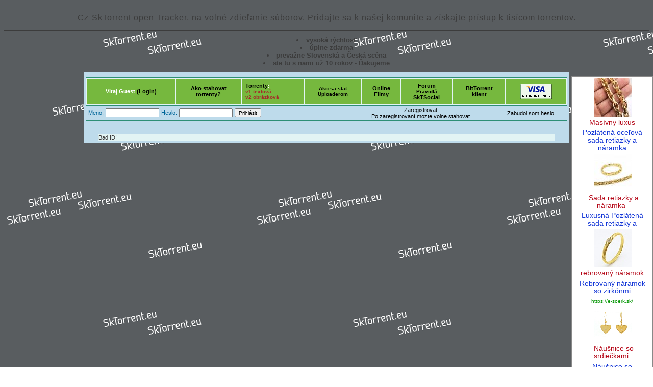

--- FILE ---
content_type: text/html; charset=UTF-8
request_url: https://sktorrent.eu/torrent/details.php?name=Z%C3%A1kony-vlka-S02E01-Modus-operandi-CZ-WEB-DL-1080p-CSFD-52%25&id=b65a6353cb9834b506e315ba4cd498227cb5b2b9
body_size: 3998
content:
<!DOCTYPE html PUBLIC "-//W3C//DTD XHTML 1.0 Transitional//EN" "https://www.w3.org/TR/xhtml1/DTD/xhtml1-transitional.dtd">
<!-- Mikrodaten-Markup hinzugefügt von Google Strukturierte Daten: Markup-Hilfe -->
<html lang="sk"><head prefix="og: https://ogp.me/ns#">
<meta http-equiv="content-type" content="text/html; charset=UTF-8" />
<meta http-equiv="X-UA-Compatible" content="IE=edge">
<meta name="viewport" content="width=device-width">
<meta name="viewport" content="width=device-width, initial-scale=1.0">
<meta name="msvalidate.01" content="8279D9FD1AA9EFCBEEFEC9193790DDD7" />
<META NAME="Title" CONTENT="Sk-CzTorrent | stiahni si HD Filmy online | SkTorrent.eu" />
<META NAME="Author" CONTENT="Martin Zich" />
<META NAME="Publisher" CONTENT="sktorrent.eu" />
<META NAME="Copyright" CONTENT="sktorrent.eu" />
<META NAME="Revisit" CONTENT="After 1 days" />
<META NAME="Description" CONTENT="Najnovsie HD Filmy online s CZ/SK dabing, serial, hry, knihy a casopisy. Komunita pre ludi ktory odosielaju a stahuju online filmy s hodnotenim CSFD" />
<META NAME="Abstract" CONTENT="Volny torrent tracker na zdielanie filmov, serialov, hier a knih" />
<META NAME="audience" CONTENT="Alle" />
<META NAME="Robots" CONTENT="ALL,FOLLOW" />
<META NAME="Language" CONTENT="sk" />
<meta http-equiv="Content-Security-Policy" content="upgrade-insecure-requests">
<meta name="B-verify" content="c873ae4a3f393e53b436d07a5cfaf696ae700431" />








<!-- Google tag (gtag.js) -->
<script async src="https://www.googletagmanager.com/gtag/js?id=G-GQP9ZGYTXS"></script>
<script>
  window.dataLayer = window.dataLayer || [];
  function gtag(){dataLayer.push(arguments);}
  gtag('js', new Date());

  gtag('config', 'G-GQP9ZGYTXS');
</script>





<link rel="icon" href="https://announce.sktorrent.eu/torrent/favicon.ico" type="image/ico" />
<link rel="stylesheet" href="https://ajax.googleapis.com/ajax/libs/jqueryui/1.10.1/themes/base/minified/jquery-ui.min.css" type="text/css" />
<script src="//code.jquery.com/jquery-latest.js"></script>

<link rel="stylesheet" type="text/css" href="interstitial.css">
<link rel="stylesheet" href="css/site.css">










	<!-- Popcontainer navrchu -->
	<!--[if IE]>
		<script src="//raw.githubusercontent.com/aFarkas/html5shiv/master/dist/html5shiv.min.js"></script>
	<![endif]-->
	    <div id="container">
	      <header>
	        <div id="mini-notification">
	            <p>Tvoj ú&#269;et nieje VIP.<br>Preto sú tvoje funkcie a mo&#382;nosti zna&#269;ne obmedzené.<br><a href=forum.php?action=viewtopic&topicid=20#top>Pre aktiváciu VIP klikni sem.</a></p>
	        </div>
	    </div>
	<!-- end of #container -->


<title>Sk-CzTorrent | stiahni si HD Filmy online | SkTorrent.eu</title>





<link rel="stylesheet" href=./style/base/torrent.css type="text/css" /><script language="JavaScript" src="overlib.js" type="text/javascript"></script>



</head>

<button onclick="topFunction()" id="myBtn" title="Go to top">&#8593; Top &#8593;</button>

<script>
//Get the button
var mybutton = document.getElementById("myBtn");

// When the user scrolls down 20px from the top of the document, show the button
window.onscroll = function() {scrollFunction()};

function scrollFunction() {
  if (document.body.scrollTop > 200 || document.documentElement.scrollTop > 200) {
    mybutton.style.display = "block";
  } else {
    mybutton.style.display = "none";
  }
}

// When the user clicks on the button, scroll to the top of the document
function topFunction() {
  document.body.scrollTop = 0;
  document.documentElement.scrollTop = 0;
}
</script>










<center>
<table width="950" height="100%"  border="0" bgcolor="#BEDBEB">





<h1>Cz-SkTorrent open Tracker, na volné zdieľanie súborov. Pridajte sa k našej komunite a získajte prístup k tisícom torrentov.</h1>
<h2>
<li>vysoká rýchlosť
<li>úplne zdarma
<li>prevažne Slovenská a Česká scéna
<li>ste tu s nami už 10 rokov - Ďakujeme
</h2>

</td>
</tr>
<tr><td height="100" colspan="2">


<script type="text/javascript" language="JavaScript">
function ShowHide(id,id1) {
    obj = document.getElementsByTagName("div");
    if (obj[id].style.display == 'block'){
     obj[id].style.display = 'none';
     obj[id1].style.display = 'block';
    }
    else {
     obj[id].style.display = 'block';
     obj[id1].style.display = 'none';
    }
}

</script>


    <table class=lista width=100%>
    <tr>
<td class=header align=center>Vitaj Guest 
<a href=login.php>(Login)</a></td>
<td class=header align=center>
	   <a href=/torrent/forum.php?action=viewtopic&topicid=21 title="Ako stahovat torrenty">Ako stahovat<br>torrenty?</a>
	   </td>

	   <td class=header>
	   <a href=torrents_v2.php?active=0>Torrenty</a>:
	   <br><a href=torrents.php?active=0><font color=brown size=1>v1 textová</font></a>
	   <br><a href=torrents_v2.php?active=0><font color=brown size=1>v2 obrázková</font></a>
	   </td>
<td class=header align=center><a href=forum.php?action=viewtopic&topicid=19><font size=1>Ako sa stat<br>Uploaderom</font></a></td>
<td class=header align=center><a href=//online.sktorrent.eu>Online<br>Filmy</a></td>
<td class=header align=center><a href=forum.php>Forum</a>
	     <br><a href=forum.php?action=viewforum&forumid=3><font size=1>Pravidlá</font></a><br>
		 <a href=https://social.sktorrent.eu target="_blank">SkTSocial</a></td>
<td class=header align=center><a href="forum.php?action=viewtopic&topicid=27&page=1#117">BitTorrent<br>klient</a></td>
<td class=header align=center><a href="forum.php?action=viewtopic&topicid=20#prispevok"><img src="images/paypal.gif"></a></td>
   </tr>
   </table>





<div style="position:absolute; left:50%; top:150px; margin-left:480px">

<!-- i-Reklama - Ad Display Code name=160 -->
<div id="adm-container-13"></div><script data-cfasync="false" type="text/javascript" async src="//i-reklama.sk/display/items.php?13&0&160&600&4&0&0"></script>
<!-- i-Reklama - Ad Display Code  -->

</div>




<div style="position:absolute; left:50%; top:770px; margin-left:480px">



<script type="text/javascript" id="etargetScript379de602dd3c0b3aedf814fdbd3f9c3c">function etargetPostloadFunction379de602dd3c0b3aedf814fdbd3f9c3c(){var e="etargetPostload379de602dd3c0b3aedf814fdbd3f9c3c",t="etargetScript379de602dd3c0b3aedf814fdbd3f9c3c",o=document.getElementById(e);if(o){for(var n=o.offsetTop,d=o.offsetLeft,r=o.offsetWidth,a=o.offsetHeight;o.offsetParent;)o=o.offsetParent,n+=o.offsetTop,d+=o.offsetLeft;var i=n<window.pageYOffset+window.innerHeight&&d<window.pageXOffset+window.innerWidth&&n+a>window.pageYOffset&&d+r>window.pageXOffset;if(i&&etargetAllowOtherCheck){allowed=!1;var c=document.createElement("script");return c.src="//sk.search.etargetnet.com/generic/uni.php?g=ref:53047,area:120x600",void(document.getElementById(t)&&document.getElementById(e)&&(document.getElementById(t).parentNode.appendChild(c),document.getElementById(t).parentNode.removeChild(document.getElementById(t)),document.getElementById(e).parentNode.removeChild(document.getElementById(e)),document.removeEventListener("scroll",etargetPostloadFunction379de602dd3c0b3aedf814fdbd3f9c3c),document.removeEventListener("resize",etargetPostloadFunction379de602dd3c0b3aedf814fdbd3f9c3c),document.removeEventListener("DOMContentLoaded",etargetPostloadFunction379de602dd3c0b3aedf814fdbd3f9c3c)))}}}var etargetDivID="etargetPostload379de602dd3c0b3aedf814fdbd3f9c3c",etargetScriptID="etargetScript379de602dd3c0b3aedf814fdbd3f9c3c",etargetPostloadPoint=document.createElement("div");etargetPostloadPoint.id=etargetDivID;var etargetCurScript=document.getElementById(etargetScriptID);etargetCurScript.parentNode.appendChild(etargetPostloadPoint),document.addEventListener("scroll",etargetPostloadFunction379de602dd3c0b3aedf814fdbd3f9c3c),document.addEventListener("resize",etargetPostloadFunction379de602dd3c0b3aedf814fdbd3f9c3c),document.addEventListener("DOMContentLoaded",etargetPostloadFunction379de602dd3c0b3aedf814fdbd3f9c3c);var etargetAllowOtherCheck=!0;if(typeof("forceRunPostload")=="string"){etargetPostloadFunction379de602dd3c0b3aedf814fdbd3f9c3c()}</script>


</div>





<div style="position:absolute; left:50%; top:1390px; margin-left:480px">

<!-- i-Reklama - Ad Display Code -->
<div id="adm-container-8"></div><script data-cfasync="false" type="text/javascript" async src="//i-reklama.sk/display/items.php?8&0&120&600&4&0&0"></script>
<!-- i-Reklama - Ad Display Code  -->

</div>




<div style="position:absolute; left:50%; top:2010px; margin-left:480px">
<img src=//sktorrent.eu/torrent/images/bannery/120x600.jpg>
<!--a href=https://stake.bet/?c=c6363a8f><img src=//sktorrent.eu/torrent/images/Stake_Casino_160x600.gif></a-->
</div>



<div style="position:absolute; left:50%; top:2630px; margin-left:480px">

<!-- i-Reklama - Ad Display Code name=160 -->
<div id="adm-container-12"></div><script data-cfasync="false" type="text/javascript" async src="//i-reklama.sk/display/items.php?12&0&160&600&4&0&0"></script>
<!-- i-Reklama - Ad Display Code  -->


</div>








    <form action="login.php" name="login" method="post">
    <table class="lista" border="0" width="100%" cellpadding="2" cellspacing="0">
    <tr>
    <td class="lista" align="left">
      <table border="0" cellpadding="2" cellspacing="0">
      <tr>
      <td align="right" class="lista">Meno:</td>
      <td class="lista"><input type="text" size="15" name="uid" value="" maxlength="40" style="font-size:10px" /></td>
      <td align="right" class="lista">Heslo:</td>
      <td class="lista"><input type="password" size="15" name="pwd" maxlength="40" style="font-size:10px" /></td>
      <td class="lista" align="center"><input type="submit" value="Prihlásit" style="font-size:10px" /></td>
      </tr>
      </table>
    </td>
    <td class="lista" align="center"><a href="account.php">Zaregistrovat<br>Po zaregistrovaní mozte volne stahovat</a></td>
    <td class="lista" align="center"><a href="recover.php">Zabudol som heslo</a></td>
    </tr>
    </table>
    </form>
    </td></tr>
<table width="950" height="100%"  border="0" bgcolor="#BEDBEB">
<tr>
<td valign=top>

<script language=javascript>
function windowunder(link)
{
  window.opener.document.location=link;
  window.close();
}
</script>

<script>
function OpenWindow(url, windowName) {
   newwindow = window.open('https://social.sktorrent.eu/sharer?url=' + url, windowName, 'height=800,width=1100');
   if (window.focus) {
      newwindow.focus();
   }
   return false;
}
</script>  


<script>
function showAllRows() {
    // 1. Získa kontajner so skrytými riadkami
    var hiddenBlock = document.getElementById('hidden_rows');
    
    // 2. Ak existuje, nastaví jeho zobrazenie na viditeľné
    if (hiddenBlock) {
        // display: table-row-group je správny display typ pre <tbody>
        hiddenBlock.style.display = 'table-row-group'; 
    }
    
    // 3. Skryje riadok s odkazom "Zobraziť ďalšie"
    var showMoreRow = document.getElementById('show_more_row');
    if (showMoreRow) {
        showMoreRow.style.display = 'none';
    }
}
</script>









<br /><table class=lista cellpadding=0 cellspacing=0 width=95% align=center>
	<tr>
		<TD width=100% align=justify valign=top>Bad ID!

--- FILE ---
content_type: text/html; charset=UTF-8
request_url: https://i-reklama.sk/display/index.php?page=query/items/&aduid=13&width=160&height=600&displaytype=4&native=0&device_type=large_dev_adblock&block_id=0&responsive=0&adcode_count=2&page_data=2173014de5ec8242909140bc4cec5bb7&time=1769382031&deliver=sktorrent.eu&search_keywords=&page_referrer=aHR0cHM6Ly9za3RvcnJlbnQuZXUvdG9ycmVudC9kZXRhaWxzLnBocD9uYW1lPVolQzMlQTFrb255LXZsa2EtUzAyRTAxLU1vZHVzLW9wZXJhbmRpLUNaLVdFQi1ETC0xMDgwcC1DU0ZELTUyJTI1JmlkPWI2NWE2MzUzY2I5ODM0YjUwNmUzMTViYTRjZDQ5ODIyN2NiNWIyYjk=&page_title=Sk-CzTorrent%20%7C%20stiahni%20si%20HD%20Filmy%20online%20%7C%20SkTorrent.eu&meta_description=Najnovsie%20HD%20Filmy%20online%20s%20CZ/SK%20dabing%2C%20serial%2C%20hry%2C%20knihy%20a%20casopisy.%20Komunita%20pre%20ludi%20ktory%20odosielaju%20a%20stahuju%20online%20filmy%20s%20hodnotenim%20CSFD
body_size: 2546
content:


























					   

<html>
<head>
<meta http-equiv="X-UA-Compatible" content="IE=edge" />
<meta name="viewport" content="user-scalable=no, initial-scale=1, maximum-scale=1, minimum-scale=1, width=device-width, height=device-height" />
<meta http-equiv="Content-Type" content="text/html; charset=utf-8" />
<meta name="robots" content="noindex,nofollow" />

<script data-cfasync="false" type="text/javascript" src="js/jquery.min.js"></script>
<title></title>
<style type="text/css">

body{
padding:0;
margin:0;
}

a
{
	outline: none;
}





.market_main
{



   width:158px;
   height:598px; 
   border:1px solid #888888;

background-color: #FFFFFF;

padding:0 0;
margin:0 0;
table-layout:fixed;
overflow:hidden;

}




.title a:link,.title a:visited,.title a:hover,.title a:active,.title a:focus
		{
		padding:5px;
		line-height:15px;
		font-family:Arial, Helvetica, sans-serif;
		font-size:14;
		color:#b50818;
		
				font-weight:normal;
				text-decoration:none;
		word-break: break-word;
		}
		
.description
		{
		word-break: break-word;
		padding:5px;
		line-height:15px;
		font-family:Arial, Helvetica, sans-serif;
		font-size:14;
		color:#1437d7;
				font-weight:normal;
				text-decoration:none;
		
		}
		
		
.url a:link,.url a:visited,.url a:hover,.url a:active,.url a:focus
		{
		word-break: break-word;
		padding:5px;
		line-height:15px;
		
		font-family:Arial, Helvetica, sans-serif;
		font-size:10;
		color:#079707;
				font-weight:normal;
				text-decoration:none;
		white-space:nowrap;
		}




.inner_dv1
{
	float: left; 
 	display: inline-block;
}


.credit_market_first
{
height: 15px;
width: 15px;

font-size:12px;

font-weight:normal;
background-color:#888888;
color:#FFFFFF;
text-align:center;
vertical-align:middle;

position:absolute;
bottom:0px;
left:0px;

z-index: 10001;
}
.credit_market_second
{
overflow:hidden;
white-space:nowrap;
max-width:150px;

height: 15px;
background-color:#888888;
padding:0 5;



margin:0px;

text-align:left;

position:absolute;
bottom:0px;
left:0px;




z-index: 10002;
}


.credit_market_second a:link,.credit_market_second a:visited,.credit_market_second a:hover,.credit_market_second a:active,.credit_market_second a:focus
{
color:#FFFFFF;
font-family:Arial, Helvetica, sans-serif;
font-size:12;

font-weight:normal;
text-decoration:none;
}


.inner_dv1
{
float: left; 
}


.image-box
{
	background-color: #CCCCCC;
	margin: 5px;
}

.skip-div
{

position: absolute;



}

.skip-button
{
float:left;
cursor: pointer;
background:url(../images/skipad.png);
height: 30px;
width: 100px;
}

.skip-counter
{
		float:left;
		border: 1px solid #000000;
	background-color:#000000;
	color: #FFFFFF;
	min-width:15px;
	padding: 4.5px 5px;
	text-align: center;';
}

.adv-here
{
	text-align: center;
	display: table-cell;
	vertical-align: middle;
	background-color: #EEEEEE;
}

.adv-here a
{
  	text-decoration: none;
  	color: #FFFFFF;
	background-color: #DC0000;
	padding: 5px;
}



</style>

</head>
<body>

	
<div class="market_main" > 

  
<div id="cimdv" class="credit_market_first" onMouseOver="AdmarketCreditLoad()">i</div>
<div class="credit_market_second" id="cdv" style="display:none;" onMouseOut="AdmarketCreditDisable()" >
<a target="_blank"  href="https://i-reklama.sk/">i-reklama.sk</a>
</div>






				    	<div   style=" display: none;width: 0px; ">
				    	<div class="title"><a href="//i-reklama.sk/track/index.php?page=click/validate/232/0/13/0/d887a9fc85fc53bd14a1beeb04221849/c4ca4238a0b923820dcc509a6f75849b/0/0" target="_blank">Masívny luxus</a></div>
				    	<div class="description">Pozlátená oceľová sada retiazky a náramka</div>
				    	<div class="url"><a href="//i-reklama.sk/track/index.php?page=click/validate/232/0/13/0/d887a9fc85fc53bd14a1beeb04221849/c4ca4238a0b923820dcc509a6f75849b/0/0" target="_blank">https://e-sperk.sk/</a></div>
				    	</div>
				    			<div class="inner_dv1" style="height: 148px;   width: 160px;overflow: hidden;">
			
			<table style="width: 100%;">
			
						<tr><td colspan="3" style="text-align: center;">
			<a href="//i-reklama.sk/track/index.php?page=click/validate/232/0/13/0/d887a9fc85fc53bd14a1beeb04221849/f31df30f29400a03037ab5e4968cf736/0/0" target="_blank"><img class="image-box" style="height: 75px;width: 75px;margin: 0px auto;" src="//i-reklama.sk/upload/232_1687197578.jpg" border="0" /></a>
			</td></tr>
						<tr>
						<td  style="text-align: center;" >
			
		
			<div class="title"><a href="//i-reklama.sk/track/index.php?page=click/validate/232/0/13/0/d887a9fc85fc53bd14a1beeb04221849/f31df30f29400a03037ab5e4968cf736/0/0" target="_blank">Masívny luxus</a></div>
			<div class="description">Pozlátená oceľová sada retiazky a náramka</div>
			<div class="url"><a href="//i-reklama.sk/track/index.php?page=click/validate/232/0/13/0/d887a9fc85fc53bd14a1beeb04221849/f31df30f29400a03037ab5e4968cf736/0/0" target="_blank">https://e-sperk.sk/</a></div>
			</td>
			
			
						
			</tr>
			
						
			</table>
			</div>	
						
						<div class="inner_dv1" style="height: 148px;   width: 160px;overflow: hidden;">
			
			<table style="width: 100%;">
			
						<tr><td colspan="3" style="text-align: center;">
			<a href="//i-reklama.sk/track/index.php?page=click/validate/214/0/13/0/d887a9fc85fc53bd14a1beeb04221849/bd402bc4416aea1ace26dc7e4e70f525/0/0" target="_blank"><img class="image-box" style="height: 75px;width: 75px;margin: 0px auto;" src="//i-reklama.sk/upload/214_1670867908.jpg" border="0" /></a>
			</td></tr>
						<tr>
						<td  style="text-align: center;" >
			
		
			<div class="title"><a href="//i-reklama.sk/track/index.php?page=click/validate/214/0/13/0/d887a9fc85fc53bd14a1beeb04221849/bd402bc4416aea1ace26dc7e4e70f525/0/0" target="_blank">Sada retiazky a náramka</a></div>
			<div class="description">Luxusná Pozlátená sada retiazky a náramka</div>
			<div class="url"><a href="//i-reklama.sk/track/index.php?page=click/validate/214/0/13/0/d887a9fc85fc53bd14a1beeb04221849/bd402bc4416aea1ace26dc7e4e70f525/0/0" target="_blank">https://e-sperk.sk/</a></div>
			</td>
			
			
						
			</tr>
			
						
			</table>
			</div>	
						
						<div class="inner_dv1" style="height: 148px;   width: 160px;overflow: hidden;">
			
			<table style="width: 100%;">
			
						<tr><td colspan="3" style="text-align: center;">
			<a href="//i-reklama.sk/track/index.php?page=click/validate/194/0/13/0/d887a9fc85fc53bd14a1beeb04221849/a9170180be277c4cc2f78178ba5bcf12/0/0" target="_blank"><img class="image-box" style="height: 75px;width: 75px;margin: 0px auto;" src="//i-reklama.sk/upload/194_1649363394.png" border="0" /></a>
			</td></tr>
						<tr>
						<td  style="text-align: center;" >
			
		
			<div class="title"><a href="//i-reklama.sk/track/index.php?page=click/validate/194/0/13/0/d887a9fc85fc53bd14a1beeb04221849/a9170180be277c4cc2f78178ba5bcf12/0/0" target="_blank">rebrovaný náramok</a></div>
			<div class="description">Rebrovaný náramok so zirkónmi</div>
			<div class="url"><a href="//i-reklama.sk/track/index.php?page=click/validate/194/0/13/0/d887a9fc85fc53bd14a1beeb04221849/a9170180be277c4cc2f78178ba5bcf12/0/0" target="_blank">https://e-sperk.sk/</a></div>
			</td>
			
			
						
			</tr>
			
						
			</table>
			</div>	
						
						<div class="inner_dv1" style="height: 148px;   width: 160px;overflow: hidden;">
			
			<table style="width: 100%;">
			
						<tr><td colspan="3" style="text-align: center;">
			<a href="//i-reklama.sk/track/index.php?page=click/validate/196/0/13/0/d887a9fc85fc53bd14a1beeb04221849/ec6db698952d99dfb94b679818ac694d/0/0" target="_blank"><img class="image-box" style="height: 75px;width: 75px;margin: 0px auto;" src="//i-reklama.sk/upload/196_1649363888.png" border="0" /></a>
			</td></tr>
						<tr>
						<td  style="text-align: center;" >
			
		
			<div class="title"><a href="//i-reklama.sk/track/index.php?page=click/validate/196/0/13/0/d887a9fc85fc53bd14a1beeb04221849/ec6db698952d99dfb94b679818ac694d/0/0" target="_blank">Náušnice so srdiečkami</a></div>
			<div class="description">Náušnice so srdiečkami</div>
			<div class="url"><a href="//i-reklama.sk/track/index.php?page=click/validate/196/0/13/0/d887a9fc85fc53bd14a1beeb04221849/ec6db698952d99dfb94b679818ac694d/0/0" target="_blank">https://e-sperk.sk/</a></div>
			</td>
			
			
						
			</tr>
			
						
			</table>
			</div>	
						
								
					<script data-cfasync="false" type="text/javascript">
					 window.setTimeout(function(){ 
					 var script=document.createElement("script");
					 	 script.setAttribute("data-cfasync","false");
					 	 script.type = "text/javascript";						 
					     script.async=1;
						 script.src="//i-reklama.sk/track/index.php?page=click/data/1|232|0|0|13|1|0|0|0.data.1|214|0|0|13|1|0|0|0.data.1|194|0|0|13|1|0|0|0.data.1|196|0|0|13|1|0|0|0/7d565284df89fb7e7e647f36226a3b28/1769382042/US/";
						 document.getElementsByTagName("head")[0].appendChild(script);
					  }, 1000);
				   </script>
				   	 
	 
	 
</div>	
</body>	
</html>

<script data-cfasync="false" language="javascript" type="text/javascript">
function SlideLeft()
{
	marginleft=$(".slideinner-style").css("left");
	marginleft=marginleft.replace('px');

	currentindex=$('#currentindex').val();

	if(currentindex ==1)
	return;

	$('.sliderightinner-style').show();

	if(parseInt(currentindex)-1 == 1)
	$('.slideleftinner-style').hide();


	$('#currentindex').val(parseInt(currentindex)-1);


	holderwidth=$('.slideinnerholder-style').css('width');
	holderwidth=holderwidth.replace('px');

	$(".slideinner-style").animate({"left": (parseInt(marginleft)+parseInt(holderwidth))+"px"}, "slow");
}


function SlideRight()
{
	marginleft=$(".slideinner-style").css("left");
	marginleft=marginleft.replace('px');


	holderwidth=$('.slideinnerholder-style').css('width');
	holderwidth=holderwidth.replace('px');


	currentindex=$('#currentindex').val();
	blockcount=$('#blockcount').val();


	if(currentindex == blockcount)
	return;

	$('.slideleftinner-style').show();

	if(parseInt(currentindex)+1 == blockcount)
	$('.sliderightinner-style').hide();


	$('#currentindex').val(parseInt(currentindex)+1);

	$(".slideinner-style").animate({"left": (parseInt(marginleft)-parseInt(holderwidth))+"px"}, "slow");
}



function AdmarketCreditLoad()
{
	document.getElementById("cimdv").style.display="none";
	document.getElementById("cdv").style.display="";
}
function AdmarketCreditDisable()
{
		document.getElementById("cimdv").style.display="";
	document.getElementById("cdv").style.display="none";
	}






id=13;






</script>


--- FILE ---
content_type: text/html; charset=UTF-8
request_url: https://i-reklama.sk/display/index.php?page=query/items/&aduid=12&width=160&height=600&displaytype=4&native=0&device_type=large_dev_adblock&block_id=0&responsive=0&adcode_count=3&page_data=2173014de5ec8242909140bc4cec5bb7&time=1769382031&deliver=sktorrent.eu&search_keywords=&page_referrer=aHR0cHM6Ly9za3RvcnJlbnQuZXUvdG9ycmVudC9kZXRhaWxzLnBocD9uYW1lPVolQzMlQTFrb255LXZsa2EtUzAyRTAxLU1vZHVzLW9wZXJhbmRpLUNaLVdFQi1ETC0xMDgwcC1DU0ZELTUyJTI1JmlkPWI2NWE2MzUzY2I5ODM0YjUwNmUzMTViYTRjZDQ5ODIyN2NiNWIyYjk=&page_title=Sk-CzTorrent%20%7C%20stiahni%20si%20HD%20Filmy%20online%20%7C%20SkTorrent.eu&meta_description=Najnovsie%20HD%20Filmy%20online%20s%20CZ/SK%20dabing%2C%20serial%2C%20hry%2C%20knihy%20a%20casopisy.%20Komunita%20pre%20ludi%20ktory%20odosielaju%20a%20stahuju%20online%20filmy%20s%20hodnotenim%20CSFD
body_size: 2021
content:


























					   

<html>
<head>
<meta http-equiv="X-UA-Compatible" content="IE=edge" />
<meta name="viewport" content="user-scalable=no, initial-scale=1, maximum-scale=1, minimum-scale=1, width=device-width, height=device-height" />
<meta http-equiv="Content-Type" content="text/html; charset=utf-8" />
<meta name="robots" content="noindex,nofollow" />

<script data-cfasync="false" type="text/javascript" src="js/jquery.min.js"></script>
<title></title>
<style type="text/css">

body{
padding:0;
margin:0;
}

a
{
	outline: none;
}





.market_main
{



	border-width: 0px;
	width:160px;
    height:600px; 


background-color: #FFFFFF;

padding:0 0;
margin:0 0;
table-layout:fixed;
overflow:hidden;

}






.inner_dv1
{
	float: left; 
 	display: inline-block;
}


.credit_market_first
{
height: 15px;
width: 15px;

font-size:12px;

font-weight:normal;
background-color:#888888;
color:#FFFFFF;
text-align:center;
vertical-align:middle;

position:absolute;
bottom:0px;
left:0px;

z-index: 10001;
}
.credit_market_second
{
overflow:hidden;
white-space:nowrap;
max-width:150px;

height: 15px;
background-color:#888888;
padding:0 5;



margin:0px;

text-align:left;

position:absolute;
bottom:0px;
left:0px;




z-index: 10002;
}


.credit_market_second a:link,.credit_market_second a:visited,.credit_market_second a:hover,.credit_market_second a:active,.credit_market_second a:focus
{
color:#FFFFFF;
font-family:Arial, Helvetica, sans-serif;
font-size:12;

font-weight:normal;
text-decoration:none;
}


.inner_dv1
{
float: left; 
}


.image-box
{
	background-color: #CCCCCC;
	margin: 5px;
}

.skip-div
{

position: absolute;



}

.skip-button
{
float:left;
cursor: pointer;
background:url(../images/skipad.png);
height: 30px;
width: 100px;
}

.skip-counter
{
		float:left;
		border: 1px solid #000000;
	background-color:#000000;
	color: #FFFFFF;
	min-width:15px;
	padding: 4.5px 5px;
	text-align: center;';
}

.adv-here
{
	text-align: center;
	display: table-cell;
	vertical-align: middle;
	background-color: #EEEEEE;
}

.adv-here a
{
  	text-decoration: none;
  	color: #FFFFFF;
	background-color: #DC0000;
	padding: 5px;
}


	
.dummybutton {box-sizing: border-box !important;white-space: nowrap;border-radius: 2px;}
.dummyprice {vertical-align: middle;white-space: nowrap;}
.dummyofferprice {vertical-align: middle;white-space: nowrap;}


.display-outer-style {

   width:160px;
   height:600px; 
   border:1px solid;
   
   box-sizing: border-box !important;overflow: hidden;
   }


.slidesection-style {text-align: center;float: left;box-sizing: border-box !important;position: relative;overflow: hidden;}
.slidesection-style::before {content: " ";display: inline-block;vertical-align: middle; }


.headlinesection-style {text-align: center;float: left;box-sizing: border-box !important;white-space:nowrap;}
.headlinesection-style::before {content: " ";display: inline-block;vertical-align: middle; }


.logosection-style {text-align: center;float: left;box-sizing: border-box !important;}
.logosection-style::before {content: " ";display: inline-block;vertical-align: middle;}



.singleadsection-style
{

border:1px solid;



text-align: center;float: left;box-sizing: border-box !important;overflow: hidden;
}

.singleadsection-style::before {content: " ";display: inline-block;vertical-align: middle; }

.slideinner-style {box-sizing: border-box !important;left: 0px;position: relative;overflow: hidden;display: inline-block;vertical-align: middle;}

.slideblock-style{float: left;box-sizing: border-box !important;vertical-align: middle;}
.slideblock-style::before {content: " ";display: inline-block;vertical-align: middle; }

.slideblockinner-style {display: inline-block;vertical-align: middle;}



.slideleft-style {height: 100%;box-sizing: border-box !important;position: absolute;left: 0px;z-index: 1000;}
.slideleft-style::before {content: " ";display: inline-block;vertical-align: middle;height: 100%; }

.slideright-style {height: 100%;box-sizing: border-box !important;position: absolute;right: 0px;z-index: 1000;}
.slideright-style::before {content: " ";display: inline-block;vertical-align: middle;height: 100%; }




.slideleftinner-style,.sliderightinner-style 
{
padding: 0px 1px 1px 2px;
cursor: pointer !important;
border:1px solid;
border-radius: 5px;
font-weight: bold;
font-size: 14px;
}


.slideinnerholder-style{height: 100%;float: left;box-sizing: border-box !important;overflow: hidden;}

.slideleftinner-style{display: none;}

.preview-display-style {width: 100%;height: 100%;text-align: left;box-sizing: border-box !important;}

.ecommerceurl a:link,.ecommerceurl a:visited,.ecommerceurl a:hover,.ecommerceurl a:active,.ecommerceurl a:focus
{
	white-space:nowrap;
}


.span-button-preview {border-radius: 2px;}

.display-style-right {text-align: right;}




</style>

</head>
<body>

	
<div class="market_main" > 

  
<div id="cimdv" class="credit_market_first" onMouseOver="AdmarketCreditLoad()">i</div>
<div class="credit_market_second" id="cdv" style="display:none;" onMouseOut="AdmarketCreditDisable()" >
<a target="_blank"  href="https://i-reklama.sk/">i-reklama.sk</a>
</div>






	
			<a target="_blank" href="//i-reklama.sk/track/index.php?page=click/default/14/12">
			<img style="height:600;width:160;" src="//i-reklama.sk/upload/14_1579950714.png" border="0" />
			</a>
				 <script data-cfasync="false" type="text/javascript" src="https://i-reklama.sk/track/index.php?page=click/default-update/14"></script>
	 	 
	 
	 
</div>	
</body>	
</html>

<script data-cfasync="false" language="javascript" type="text/javascript">
function SlideLeft()
{
	marginleft=$(".slideinner-style").css("left");
	marginleft=marginleft.replace('px');

	currentindex=$('#currentindex').val();

	if(currentindex ==1)
	return;

	$('.sliderightinner-style').show();

	if(parseInt(currentindex)-1 == 1)
	$('.slideleftinner-style').hide();


	$('#currentindex').val(parseInt(currentindex)-1);


	holderwidth=$('.slideinnerholder-style').css('width');
	holderwidth=holderwidth.replace('px');

	$(".slideinner-style").animate({"left": (parseInt(marginleft)+parseInt(holderwidth))+"px"}, "slow");
}


function SlideRight()
{
	marginleft=$(".slideinner-style").css("left");
	marginleft=marginleft.replace('px');


	holderwidth=$('.slideinnerholder-style').css('width');
	holderwidth=holderwidth.replace('px');


	currentindex=$('#currentindex').val();
	blockcount=$('#blockcount').val();


	if(currentindex == blockcount)
	return;

	$('.slideleftinner-style').show();

	if(parseInt(currentindex)+1 == blockcount)
	$('.sliderightinner-style').hide();


	$('#currentindex').val(parseInt(currentindex)+1);

	$(".slideinner-style").animate({"left": (parseInt(marginleft)-parseInt(holderwidth))+"px"}, "slow");
}



function AdmarketCreditLoad()
{
	document.getElementById("cimdv").style.display="none";
	document.getElementById("cdv").style.display="";
}
function AdmarketCreditDisable()
{
		document.getElementById("cimdv").style.display="";
	document.getElementById("cdv").style.display="none";
	}






id=12;






</script>


--- FILE ---
content_type: text/css
request_url: https://sktorrent.eu/torrent/css/site.css
body_size: 861
content:
/* miniNotification jQuery plugin */
body {
    font-family: helvetica,'Georgia',arial,sans-serif;
    background-color: #fafbf1;
    color: #3C3C3C;
}

p {
    padding: 10px 0;
    margin:  0;
}

h1 {
    font-size: 24px;
    line-height: 48px;
    font-weight: 100;
    letter-spacing: 1px;
    border-bottom: 1px solid #3C3C3C;
}

h1 strong {
    text-transform: uppercase;
    font-weight: bold;
}

#main {
    width: 980px;
    margin:  40px auto;
}

#mini-notification {
    display: none;
    position: fixed;
    cursor: pointer;
    width: 100%;
    background: #fff;
    font-size: 14px;
    text-align: center;
    border-top: 2px solid #fff;
    z-index:9999;
    color: #3C3C3C;
    -moz-box-shadow:0 0em 0.5em rgba(0, 0, 0, 0.3);
    -webkit-box-shadow:0 0em 0.5em rgba(0, 0, 0, 0.3);
    box-shadow:0 0em 0.5em rgba(0, 0, 0, 0.3);
}

#mini-notification .inner {
    position: relative;
    width: 800px;
    margin:  0 auto;
    padding-right: 60px;
}


#mini-notification .close {
    position: absolute;
    color: #000;
    top: 10px;
    right: 0;
}

#mini-notification a.close:hover {
    text-decoration: underline;
}


#stopper {
	position:fixed;
	width:150px; height:150px;
	top:150px; right: 100px;
	background:yellow;
	
	color:black;
	line-height:150px;
	text-align:center;
	
	-webkit-border-radius:75px;
	-moz-border-radius: 75px;
	-o-border-radius:75px;
	border-radius: 75px;
}

#stopper a {
	color: black;
}
div.greenbox {
  display: inline-block;
  position:absolute; 
  left:50%; 
  top:550px; 
  margin-left:480px
}
@media all and (max-width: 800px) {
  .maxwidthclass {
	display: inline-block;
    display: none !important;
	visibility: hidden;
  }
}

  div.fixed1 {
  display: inline-block;
  position: fixed;
  bottom: 2px;
  left: 50%;
  margin-left: -785px;
  width: 300px;
  border: 3px solid #73AD21;
}
@media all and (max-width: 800px) {
  .fixed1 {
	display: inline-block;
    display: none !important;
	visibility: hidden;
  }
}

#myBtn {
  display: none;
  position: fixed;
  bottom: 1px;
  right: 210px;
  z-index: 99;
  font-size: 12px;
  border: none;
  outline: none;
  background-color: red;
  color: white;
  cursor: pointer;
  padding: 10px;
  border-radius: 4px;
}

#myBtn:hover {
  background-color: #76b83e;
}


--- FILE ---
content_type: text/css
request_url: https://sktorrent.eu/torrent/style/base/torrent.css
body_size: 935
content:
body {
    font-family: "tahoma", "arial", "helvetica", "sans-serif";
    font-size: 8pt;
    background-color: white;
    background-image: url(pozadi.png);
#    background-image: url(christmas-pattern-3.png);
    scrollbar-face-color: #FFC000;
    scrollbar-highlight-color: #FF8000;
    scrollbar-shadow-color: #FFDE00;
    scrollbar-3dlight-color: #FFFFFF;
    scrollbar-arrow-color:  #FF8000;
    scrollbar-track-color: #FFFFFF;
    scrollbar-darkshadow-color: #FFFFFF;
}
a:link,a:active,a:visited { text-decoration: none; color: #000000 }
a:hover        { text-decoration: underline; }

h1 {
    font-size: 12pt;
}



h2 {
    font-size: 10pt;
}


p {
    font-size: 10pt;
}


table.lista {
    background-color: #E2F4F4;
    border: 1px #2D8F76 solid;
}

td.block {
         font-weight: bold;
         color: #FFFFFF;
         background-color: #76b83e;
         border:1px solid #C9F1F3;
         padding:0px;
         margin:0px;
         font-size: 12pt;
}

td.blocklist {
         background-color: #E2F4F4;
         padding:2px;
         margin:1px;
         font-size: 8pt;
         font-weight: bold;
         color: #3939AA;
}

td.lista {
    background-color:#BEDBEB;
    color : #006699;
    font-size: 8pt;
}

td {

}

td.header {
           font-weight:bold;
           color:#FFFFFF;
           padding:7px;
           margin:0px;
           background-color: #76b83e;
#           background-image: url(header_back.gif);
}

td.header_2 {
           font-weight:bold;
           color:#FFFFFF;
           padding:7px;
           margin:0px;
           background-color: #91c664;
#           background-image: url(header_back.gif);
}

td.title {
    font-size: 8pt;
}

td.navigation {
    background-color: #FAFCFE;
    font-weight: bold;
    font-size: 8pt;
}

form {
    margin-top: 0;
    margin-bottom: 0;
}

.sublink {
    font-style: italic;
    font-size: 7pt;
    font-weight: normal;
}

a.index {
    font-weight: bold;
}

a.biglink {
    font-weight: bold;
    font-size: 10pt;
}

.important {
    font-weight: bold;
    font-size: 10pt;
}

td.red {
    background-color:#BEDBEB;
    color: red;
}

td.yellow {
    background-color:#BEDBEB;
    color: #BEC635;
}

td.green {
    background-color:#BEDBEB;
    color: green;
}

td.progress {
    padding: 0px;
    background-image: url(backprogress.gif);
    background-repeat: repeat-x;
    height: 10px;
}

td.red a:link {
    color: red;
}
td.red a:visited {
    color: red;
}

td.yellow a:link {
    color: #BEC635;
}
td.yellow a:visited {
    color: #BEC635;
}

td.green a:link {
    color: green;
}

td.green a:visited {
    color: green;
}
li{
list-style-position:inside;
} 

span.dropt {border-bottom: thin dotted; background: #ffeedd;}
span.dropt:hover {text-decoration: none; background: #ffffff; z-index: 6; }
span.dropt span {position: absolute; left: -9999px;
  margin: 20px 0 0 0px; padding: 3px 3px 3px 3px;
  border-style:solid; border-color:black; border-width:1px; z-index: 6;}
span.dropt:hover span {left: 2%; background: #ffffff;} 
span.dropt span {position: absolute; left: -9999px;
  margin: 4px 0 0 0px; padding: 3px 3px 3px 3px; 
  border-style:solid; border-color:black; border-width:1px;}
span.dropt:hover span {margin: 20px 0 0 170px; background: #ffffff; z-index:6;}


--- FILE ---
content_type: application/javascript
request_url: https://i-reklama.sk/display/items.php?13&0&160&600&4&0&0
body_size: 11139
content:

    if(adcode_count === undefined) 
    var adcode_count = 1;
    else 
    adcode_count++; 


(function () {

		if(typeof myEqualsIgnoreCase == 'undefined')
		{
			function myEqualsIgnoreCase(arg)
			{               
			        return (new String(this.toLowerCase())==(new String(arg)).toLowerCase());
			}
		}	
	
		String.prototype.equalsIgnoreCase=myEqualsIgnoreCase;
		String.prototype.equals=myEquals;   	
	
	
		if(typeof utf8_encode == 'undefined')
		{
			function utf8_encode(string) 
			{
				string = string.replace(/\r\n/g,"\n");
				var utftext = "";
	
				for (var n = 0; n < string.length; n++) 
				{
	
					var c = string.charCodeAt(n);
	
					if (c < 128) 
					{
						utftext += String.fromCharCode(c);
					}
					else if((c > 127) && (c < 2048)) 
					{
						utftext += String.fromCharCode((c >> 6) | 192);
						utftext += String.fromCharCode((c & 63) | 128);
					}
					else 
					{
						utftext += String.fromCharCode((c >> 12) | 224);
						utftext += String.fromCharCode(((c >> 6) & 63) | 128);
						utftext += String.fromCharCode((c & 63) | 128);
					}
	
				}
	
				return escape(utftext);
			}
		} 
		 
		if(typeof Set_Cookie_Data == 'undefined')
		{			
			function Set_Cookie_Data(name,value,expires,path,domain,secure) 
			{	
			    var Daytoday = new Date();
				
				var expires_date = new Date(Daytoday.getTime()+(expires));
				document.cookie = name + "=" +escape(value) + ";expires=" + expires_date.toUTCString()  + ( ( path ) ? ";path=" + path : "" ) + ( ( domain ) ? ";domain=" + domain : "" ) + ( ( secure ) ? ";secure" : "" );
			}		
		}
		
		if(typeof Get_Cookie == 'undefined')
		{			
			function Get_Cookie( name )
			{
				var start = document.cookie.indexOf( name + "=" );
				var len = start + name.length + 1;
				if ( ( !start ) && ( name != document.cookie.substring( 0, name.length ) ) )
				{
					return null;
				}
	
				if ( start == -1 ) return null;
				var end = document.cookie.indexOf( ";", len );
				if ( end == -1 ) end = document.cookie.length;
				return unescape( document.cookie.substring( len, end ) );
			}
		}

		if(typeof Set_Cookie == 'undefined')
		{		
			function Set_Cookie( name, value, expires, path, domain, secure ) 
			{	
				if(expires)
				{
					expires = expires * 1000 * 60 * 60 ;
				}
				var expires_date = new Date( today.getTime() + (expires) );
				document.cookie = name + "=" +escape( value ) + ";expires=" + expires_date.toUTCString()  + ( ( path ) ? ";path=" + path : "" ) + ( ( domain ) ? ";domain=" + domain : "" ) + ( ( secure ) ? ";secure" : "" );
			}
		}
		
		if(typeof Set_Track_Cookie == 'undefined')
		{		
			function Set_Track_Cookie(name, value, expires, path, domain, secure) 
			{	
				if(expires)
				expires = expires * 1000 * 60 * 60;
	
				var expires_date = new Date();
						
				if(expires >0)
				expires_date.setTime(expires_date.getTime()+expires);
				else
				expires_date.setHours(expires_date.getHours()+1);
						    
				document.cookie = name + "=" +escape( value ) + ";expires=" + expires_date.toUTCString()  + ( ( path ) ? ";path=" + path : "" ) + ( ( domain ) ? ";domain=" + domain : "" ) + ( ( secure ) ? ";secure" : "" );
			}		
		}
		
		
		
		
		
		
		
		

		if(typeof myEquals == 'undefined')
		{		
			function myEquals(arg)
			{
			        return (this.toString()==arg.toString());
			}
		}

		
		
		
		
	    if(typeof GetOffsetData == 'undefined')
	    {
		    function GetOffsetData(object,offset)
		    {
		    	if(!object)
		        return;
		    	
		    	offset.x += object.offsetLeft;
		    	offset.y += object.offsetTop;
		    	
		    	GetOffsetData(object.offsetParent,offset)
		    }
	    }
	    
	    
	    if(typeof GetScrollData == 'undefined')
	    {
		    function GetScrollData(object,scroll)
		    {
		    	if(!object)
		    	return;
		    	
		    	scroll.x += object.scrollLeft;
		    	scroll.y += object.scrollTop;
		    	
		    	if(object.tagName.toLowerCase() != 'html')
		    	GetScrollData(object.parentNode,scroll);
		    }
	    }		
		
			 
	if(typeof SkinReplace == 'undefined')	 
	{
		function SkinReplace(background_images,skin_side_heights,adunit,responsedata)
		{
		
		
		
		
		        var body_width = document.documentElement.clientWidth || document.body.clientWidth || document.body.offsetWidth;
		        var body_height = document.documentElement.clientHeight || document.body.clientHeight || document.body.offsetHeight;
							
							
							
							
	            var container_id    	= responsedata.container_id;
                            var container_width 	= document.getElementById(container_id).offsetWidth;
                        	var container_height	= document.getElementById(container_id).offsetHeight;
                            
							



							var dataoffset = document.getElementById(container_id).getBoundingClientRect();
							
							var container_left_width		= dataoffset.left;
							var container_right_width		= body_width - dataoffset.right;
							
							
							
							
							var container_left_height		= body_height;
							var container_right_height		= body_height;							

							
							
							var container_top_width			= body_width;
							var container_bottom_width		= body_width;
							
							
							
							var container_top_height		= document.getElementById(container_id).offsetTop;
							var container_bottom_height		= body_height - (container_top_height + container_height);
							
							
							leftData	= responsedata.skin_positions.L;
							topData		= responsedata.skin_positions.T;
							rightData	= responsedata.skin_positions.R;
							bottomData	= responsedata.skin_positions.B;
							
		        
		        
		        
		        
		        
		        
		        
		        
		        
		        
		
		        var keys	= Object.keys(background_images);
		        var result;
		        var height;
		        
		        for(var i=0, l=keys.length; i < l; i++)
		        {
		         	if(keys[i] >= body_width)
		         	{
		         		result = keys[i];
		         		break;
		         	}
		         	else
		         	result = keys[i];		         	
		        }
		        
		        background_image=background_images[result];
		        height=skin_side_heights[result];

		
		
		
		
				if(document.getElementById("xyz-SkinLeftContainer-"+adunit))
		        document.getElementById("xyz-SkinLeftContainer-"+adunit).style.height = height+'px';
		        
		        if(document.getElementById("xyz-SkinRightContainer-"+adunit))
		        document.getElementById("xyz-SkinRightContainer-"+adunit).style.height = height+'px';
		
				if(document.getElementById('xyz-SkinImageContainer-'+adunit))
				{
		        	document.getElementById('xyz-SkinImageContainer-'+adunit).style.backgroundImage="url('"+background_image+"')";
		        	
		        	if(topData == 1 && leftData == 0 && rightData == 0 && bottomData == 0)
		        	{
		        		document.getElementById('xyz-SkinImageContainer-'+adunit).style.backgroundSize='100% '+container_top_height+'px';
		        		
		        		
		        		document.getElementById('xyz-SkinImageContainer-'+adunit).style.top		= '0px';	
		        		document.getElementById('xyz-SkinImageContainer-'+adunit).style.left	= '0px';	
		        	}
		        	
		        	else if(topData == 0 && leftData == 0 && rightData == 0 && bottomData == 1)
		        	{
		        		document.getElementById('xyz-SkinImageContainer-'+adunit).style.backgroundSize='100% '+container_bottom_height+'px';
		        		
		        		
		        		document.getElementById('xyz-SkinImageContainer-'+adunit).style.top		= (document.body.clientHeight - container_bottom_height)+'px';		
		        		document.getElementById('xyz-SkinImageContainer-'+adunit).style.left	= '0px';
		        
		        	}
		        	else if(topData == 0 && leftData == 1 && rightData == 0 && bottomData == 0)
		        	{
		        		document.getElementById('xyz-SkinImageContainer-'+adunit).style.backgroundSize=''+container_left_width+'px 100%';
		        		
		        		document.getElementById('xyz-SkinImageContainer-'+adunit).style.top		= '0px';	
		        		document.getElementById('xyz-SkinImageContainer-'+adunit).style.left	= '0px';	
		        	}		        	
		        	else if(topData == 0 && leftData == 0 && rightData == 1 && bottomData == 0)
		        	{
		        		document.getElementById('xyz-SkinImageContainer-'+adunit).style.backgroundSize=''+container_right_width+'px 100%';	
		        		
		        		document.getElementById('xyz-SkinImageContainer-'+adunit).style.top='0px';	
		        		document.getElementById('xyz-SkinImageContainer-'+adunit).style.left= (body_width - container_right_width)+'px';	
		        	}	        	
		        	else
		        	{
		        		document.getElementById('xyz-SkinImageContainer-'+adunit).style.backgroundSize='100% 100%';		        	
		        	
		        	
		        		document.getElementById('xyz-SkinImageContainer-'+adunit).style.top		= '0px';	
		        		document.getElementById('xyz-SkinImageContainer-'+adunit).style.left	= '0px';
		        	}
		        	
		        	
		        	
		        	
		        	
		        	if(document.getElementById('xyz-SkinMarketContainer-'+adunit))
		        	{
		        		remove_element = document.getElementById('xyz-SkinMarketContainer-'+adunit);
		        	
		        		remove_element.parentNode.removeChild(remove_element);     	
		        	}
		        	
		        	
		        	
		        	
		        	
                    var SkinMarketContainerId ='xyz-SkinMarketContainer-'+adunit;
                        var SkinMarketContainer=document.createElement('div');
                        SkinMarketContainer.id=SkinMarketContainerId;
                        SkinMarketContainer.style.position= 'fixed';
                        SkinMarketContainer.style.top= '0px';
                        SkinMarketContainer.style.left= '0px';
                        SkinMarketContainer.style.width= '100%';
                        SkinMarketContainer.style.height= '';		        	
		        	
		        	
		        	
		        	
		        	
		        	
		        	var XyzSkinClickUrl=responsedata.click_url;
		        	
		        	if(leftData == 1)
		        	{

		                        var SkinLeftContainerId ='xyz-SkinLeftContainer-'+adunit;
		                        var SkinLeftContainer=document.createElement('div');
		                        SkinLeftContainer.id=SkinLeftContainerId;
		                        SkinLeftContainer.style.height=container_left_height+'px';
		                        SkinLeftContainer.style.width=container_left_width+'px';
		                        SkinLeftContainer.style.zIndex=1000000001;
		                        SkinLeftContainer.style.position='absolute';
		                        SkinLeftContainer.style.top="0px";
		                        SkinLeftContainer.style.left='0px';
		                        SkinLeftContainer.style.cursor='auto';		        	
		                        
		                        
		                        var SkinClick_L_Id ='xyz-SkinClickLID-'+adunit;
		                        var SkinClickL=document.createElement('a');
		                        SkinClickL.id=SkinClick_L_Id;
		                        SkinClickL.setAttribute('href',XyzSkinClickUrl);
		                        SkinClickL.style.height=container_left_height+'px';
		                        SkinClickL.style.width=container_left_width+'px';
		                        SkinClickL.style.zIndex=1000000001;
		                        SkinClickL.style.display="block";
		                        SkinClickL.target="_blank";
		                        SkinLeftContainer.appendChild(SkinClickL);
		                        
		                        
		                        
		                        SkinMarketContainer.appendChild(SkinLeftContainer);
		
		                        
		                       
			                        
		        	}
		        	
		        	
		        	if(topData == 1)
		        	{
		                        var SkinTopContainerId ='xyz-SkinTopContainer-'+adunit;
		                        var SkinTopContainer=document.createElement('div');
		                        SkinTopContainer.id=SkinTopContainerId;
		                        SkinTopContainer.style.height=container_top_height+'px';
		                        SkinTopContainer.style.width=container_top_width+'px';
		                        SkinTopContainer.style.zIndex=1000000001;
		                        SkinTopContainer.style.position='absolute';
		                        SkinTopContainer.style.top="0px";
		                        SkinTopContainer.style.left='0px';
		                        SkinTopContainer.style.cursor='auto';		        	
		        	
		        	
		        	 			var SkinClick_T_Id ='xyz-SkinClickTID-'+adunit;
		                        var SkinClickT=document.createElement('a');
		                        SkinClickT.id=SkinClick_T_Id;
		                        SkinClickT.setAttribute('href',XyzSkinClickUrl);
		                        SkinClickT.style.height=container_top_height+'px';
		                        SkinClickT.style.width=container_top_width+'px';
		                        SkinClickT.style.zIndex=1000000001;
		                        SkinClickT.style.display="block";
		                        SkinClickT.target="_blank";
		                        SkinTopContainer.appendChild(SkinClickT);
		                        
		                        
		                        SkinMarketContainer.appendChild(SkinTopContainer);
		                        
		                        
		                        
		        	
		        	}
		        	
		        	
		        	
		        	
		        	
		        	if(rightData == 1)
		        	{
		                        var SkinRightContainerId ='xyz-SkinRightContainer-'+adunit;
		                        var SkinRightContainer=document.createElement('div');
		                        SkinRightContainer.id=SkinRightContainerId;
		                        SkinRightContainer.style.height=container_right_height+'px';
		                        SkinRightContainer.style.width=container_right_width+'px';
		                        SkinRightContainer.style.zIndex=1000000001;
		                        SkinRightContainer.style.position='absolute';
		                        SkinRightContainer.style.top="0px";
		                        SkinRightContainer.style.right='0px';
		                        SkinRightContainer.style.cursor='auto';
		        	
		        	
    
		                        var SkinClick_R_Id ='xyz-SkinClickRID-'+adunit;
		                        var SkinClickR=document.createElement('a');
		                        SkinClickR.id=SkinClick_R_Id;
		                        SkinClickR.setAttribute('href',XyzSkinClickUrl);
		                        SkinClickR.style.height=container_right_height+'px';
		                        SkinClickR.style.width=container_right_width+'px';
		                        SkinClickR.style.zIndex=1000000001;
		                        SkinClickR.style.display="block";
		                        SkinClickR.target="_blank";
		                        SkinRightContainer.appendChild(SkinClickR);
		
		 	                       
		                       
		
		                        SkinMarketContainer.appendChild(SkinRightContainer);		        	
		        	
		        	
		        	
		        	
		        	
		        	
		        	}
		        	
		        	
		        	if(bottomData == 1)
		        	{

		                        var SkinBottomContainerId ='xyz-SkinBottomContainer-'+adunit;
		                        var SkinBottomContainer=document.createElement('div');
		                        SkinBottomContainer.id=SkinBottomContainerId;
		                        SkinBottomContainer.style.height=container_bottom_height+'px';
		                        SkinBottomContainer.style.width=container_bottom_width+'px';
		                        SkinBottomContainer.style.zIndex=1000000001;
		                        SkinBottomContainer.style.position='absolute';
		                        
		                        
		                        		
		                        
		                        
		                        SkinBottomContainer.style.top=(document.body.clientHeight - container_bottom_height)+'px';
		                        SkinBottomContainer.style.left='0px';
		                        SkinBottomContainer.style.cursor='auto';		
		
		
		                        var SkinClick_B_Id ='xyz-SkinClickBID-'+adunit;
		                        var SkinClickB=document.createElement('a');
		                        SkinClickB.id=SkinClick_B_Id;
		                        SkinClickB.setAttribute('href',XyzSkinClickUrl);
		                        SkinClickB.style.height=container_bottom_height+'px';		                        
		                        SkinClickB.style.width=container_bottom_width+'px';
		                        SkinClickB.style.zIndex=1000000001;
		                        SkinClickB.style.display="block";
		                        SkinClickB.target="_blank";
		                        SkinBottomContainer.appendChild(SkinClickB);
		                        
		                        
		                        SkinMarketContainer.appendChild(SkinBottomContainer);		        	
		        	
		        	
		        	
		        	
		        	}
		        	
		        	
		        	
		        	
		        	
		        	
		        	
		        	
		        	
		        	
		        	
		        	
		        	
		        	
		
		                        
					document.body.appendChild(SkinMarketContainer);
		        
		
		                       
		        	
		        	
		        	
		        	
		        }
		        
  
		}
	}		


		
   if(typeof HideExpandable == 'undefined')
   {
		function HideExpandable(aduid,expandable_type,expandable_style)
		{
			document.getElementById('img-close-container-'+aduid).style.display='none';



			if(expandable_style ==0)
			hide_currentwidth=0;

			
			if(expandable_style ==1)
			hide_currentheight=0;

			
			window['sizeintervalclose-'+aduid]= window.setInterval(function()
			{
				if(expandable_style ==0 || expandable_style ==2)	
				{
					currentheight=document.getElementById('xyz-expandable-container-'+aduid).style.height;
					currentheight=currentheight.replace('px');
							
					
					if(parseFloat(currentheight) >0)
					balanceheight=parseFloat(currentheight)-20;
					else
					balanceheight=0;
					
					
					hide_currentheight=0;
			
			
					if(parseFloat(balanceheight) >20)
					hide_currentheight=parseFloat(currentheight)-20;
					else if(parseFloat(balanceheight) >0)
					hide_currentheight=parseFloat(currentheight)-parseFloat(balanceheight);	
			
			
					if(hide_currentheight >= 0)
					document.getElementById('xyz-expandable-container-'+aduid).style.height=hide_currentheight+'px';
				}
			

				if(expandable_style ==1 || expandable_style ==2)
				{	
					currentwidth=document.getElementById('xyz-expandable-container-'+aduid).style.width;
					currentwidth=currentwidth.replace('px');
			
			
					if(parseFloat(currentwidth) >0)
					balancewidth=parseFloat(currentwidth)-20;
					else
					balancewidth=0;
					
					
					hide_currentwidth=0;		
			
					if(parseFloat(balancewidth) >20)
					hide_currentwidth=parseFloat(currentwidth)-20;
					else if(parseFloat(balancewidth) >0)
					hide_currentwidth=parseFloat(currentwidth)-parseFloat(balancewidth);	
					
					
				
					if(hide_currentwidth >= 0)
					document.getElementById('xyz-expandable-container-'+aduid).style.width=hide_currentwidth+'px';
			     }
			     

				window['expandable-open-'+aduid]=0;	

				if(hide_currentwidth === 0 && hide_currentheight === 0)
				{
					spancontainer = document.getElementById('xyz-expandable-container-'+aduid);
					
					offset = {x:0,y:0};
					scroll = {x:0,y:0};
					
					GetOffsetData(spancontainer,offset);
					GetScrollData(spancontainer.parentNode,scroll);
					
					
					posLeft = offset.x -scroll.x;
					posTop = offset.y -scroll.y;
					
	
					
					if(posLeft <= 728)
					{
						spancontainer.style.removeProperty("left");
						spancontainer.style.right='0px';	
					}
					else
					{
						spancontainer.style.removeProperty("right");
						spancontainer.style.left='0px';	
					}
				
					if(posTop <= 300)
					{
						spancontainer.style.top='0px';	
						spancontainer.style.removeProperty("bottom");	
						
						document.getElementById('img-close-container-'+aduid).style.removeProperty("top");
						document.getElementById('img-close-container-'+aduid).style.bottom='0px';					
					}
					else
					{
						spancontainer.style.removeProperty("top");
						spancontainer.style.bottom='0px';	
						
						document.getElementById('img-close-container-'+aduid).style.removeProperty("bottom");	
						document.getElementById('img-close-container-'+aduid).style.top='0px';	
					}

					window.clearInterval(window['sizeintervalclose-'+aduid]);
				}
				
			}, 1);
		}    
    }	


    
	
	if(typeof ShowExpandable == 'undefined')
	{
		function ShowExpandable(expandableresponsedata,aduid)
		{
			spancontainer = document.getElementById('xyz-expandable-container-'+aduid);
			
			offset = {x:0,y:0};
			scroll = {x:0,y:0};
			
			GetOffsetData(spancontainer,offset);
			GetScrollData(spancontainer.parentNode,scroll);
			
			
			posLeft = offset.x -scroll.x;
			posTop = offset.y -scroll.y;
			

			
			if(posLeft <= expandableresponsedata.width)
			{
				spancontainer.style.removeProperty("left");
				spancontainer.style.right='0px';	
			}
			else
			{
				spancontainer.style.removeProperty("right");
				spancontainer.style.left='0px';	
			}
			
			if(posTop <= expandableresponsedata.height)
			{
				spancontainer.style.top='0px';	
				spancontainer.style.removeProperty("bottom");	
				
				document.getElementById('img-close-container-'+aduid).style.removeProperty("top");
				document.getElementById('img-close-container-'+aduid).style.bottom='0px';					
			}
			else
			{
				spancontainer.style.removeProperty("top");
				spancontainer.style.bottom='0px';	
				
				document.getElementById('img-close-container-'+aduid).style.removeProperty("bottom");	
				document.getElementById('img-close-container-'+aduid).style.top='0px';	
			}
			
			var heightflag=0;
			var widthflag=0;
			
			
			ratioheight=expandableresponsedata.height;
			ratiowidth=expandableresponsedata.width;
	
	
			if(ratiowidth > 600 || ratioheight > 600)
			multiplay=4;
			else if(ratiowidth > 400 || ratioheight > 400)
			multiplay=3;
			else 
			multiplay=2;			
			
	
			if(ratiowidth > ratioheight)
	        {
	           addheight=multiplay;
	           addwidth=(ratiowidth/ratioheight)*multiplay;
	        }
	        else if(ratioheight > ratiowidth)
	        {
	           addwidth=multiplay;
	           addheight=(ratioheight/ratiowidth)*multiplay;
	        }
	        else
			{
	           addheight=multiplay;
	           addwidth=multiplay;
			}


			if(expandableresponsedata.style ==0)
			{
				document.getElementById('xyz-expandable-container-'+aduid).style.width=expandableresponsedata.width+'px';
				widthflag=1;
			}
			
			if(expandableresponsedata.style ==1)
			{
				document.getElementById('xyz-expandable-container-'+aduid).style.height=expandableresponsedata.height+'px';
				heightflag=1;
			}

				
			window['sizeintervalexpshow-'+aduid]=window.setInterval(function(){ 
					
					
			if(expandableresponsedata.style ==0 || expandableresponsedata.style ==2)	
			{	
				currentheight=document.getElementById('xyz-expandable-container-'+aduid).style.height;
				currentheight=currentheight.replace('px');
							
							
				balanceheight=expandableresponsedata.height-parseFloat(currentheight);
						
				if(balanceheight >addheight)
				currentheightplus=parseFloat(currentheight)+addheight;
				else
				currentheightplus=parseFloat(currentheight)+parseFloat(balanceheight);	
						
				if(currentheightplus <= expandableresponsedata.height && heightflag ==0)
				document.getElementById('xyz-expandable-container-'+aduid).style.height=currentheightplus+'px';
			
				if(currentheightplus == expandableresponsedata.height)
				heightflag=1;
			}
			
			
			if(expandableresponsedata.style ==1 || expandableresponsedata.style ==2)
			{
				currentwidth=document.getElementById('xyz-expandable-container-'+aduid).style.width;
				currentwidth=currentwidth.replace('px');
					
				balancewidth=expandableresponsedata.width-parseFloat(currentwidth);
					
				if(balancewidth >addwidth)
				currentwidthplus=parseFloat(currentwidth)+addwidth;
				else
				currentwidthplus=parseFloat(currentwidth)+parseFloat(balancewidth);	
					
		
				if(currentwidthplus <= expandableresponsedata.width && widthflag ==0)
				document.getElementById('xyz-expandable-container-'+aduid).style.width=currentwidthplus+'px';
		
				if(currentwidthplus == expandableresponsedata.width)
				widthflag=1;
			}		
			
					
			if(widthflag ==1 && heightflag ==1)
			{
				window.clearInterval(window['sizeintervalexpshow-'+aduid]);
				
				document.getElementById('img-close-container-'+aduid).style.display="block";	
				
				currentwidthplus=0;
				currentheightplus=0;
				
			}
				
			}, 1);
		}
	}
	
	
	
	if(typeof LoadExpandable == 'undefined')
	{
	    function LoadExpandable(expandableresponsedata,aduid)
	    {
	    	divouterelement=document.getElementById('div-outer-'+aduid);
	    	
	    	
	    	divouterelement.style.position="relative";

	    
			spanelement = document.createElement("SPAN"); 
			spanelement.setAttribute('id','xyz-expandable-container-'+aduid);
			spanelement.setAttribute('style','position:absolute;overflow:hidden;width:0px;height:0px;z-index: 100000000000;');
			
			divouterelement.insertBefore(spanelement,divouterelement.childNodes[0]);
			
			

			spanelement_parent=document.getElementById('xyz-expandable-container-'+aduid);
			

		
	    	string_span="<a target='_blank' id='anchor-expandable-container-"+aduid+"' href='' >";
	    	string_span+="<img id='img-expandable-container-"+aduid+"' src='' />";
	    	string_span+="</a>";
	    	string_span+="<span class='img-close-box' id='img-close-container-"+aduid+"' style='position: absolute;right:0px;cursor:pointer;display:none;color: #FFFFFF;background-color: #CCCCCC;padding: 0px 5px;'>x</span>";
	    	
	    
	        spanelement_parent.innerHTML=string_span;
	    	
	    
	    	if(document.getElementById('img-expandable-container-'+aduid).src == window.location.href)
	    	{
				document.getElementById('img-expandable-container-'+aduid).style.width=expandableresponsedata.width+'px';
				document.getElementById('img-expandable-container-'+aduid).style.height=expandableresponsedata.height+'px';
				document.getElementById('img-expandable-container-'+aduid).src=base64_decode(expandableresponsedata.bannerpath);
	    	}
	    	
			document.getElementById('img-expandable-container-'+aduid).style.display="block";
				
			document.getElementById('anchor-expandable-container-'+aduid).href=expandableresponsedata.clksurl;
	    }
    }

 
	if(typeof FixStickyFrame == 'undefined')
	{
	    function FixStickyFrame(responsedata)
	    {
 			adcodeid			= responsedata.auid;
 			position			= responsedata.position;
 			credit_position		= responsedata.credit_position;
 			credit_alignment	= responsedata.credit_alignment;
		 	iframe_width		= responsedata.width;
			iframe_height		= responsedata.height;
			close_background	= responsedata.background_color;
			close_color			= responsedata.color;
			close_border		= responsedata.border;   		// 0 => Round  1 => Square
			close_position		= responsedata.close_position;			
			close_image			= responsedata.close_image;		
			

 
			window_width=window.innerWidth;
			window_height=window.innerHeight;
		
			window_width_half=window_width/2;
			window_height_half=window_height/2;
			
			
			

			iframe_height_minus=0;
			iframe_width_minus=0;
		
			
			if(iframe_height > 25 && close_position ==0)
			iframe_height_minus=iframe_height-25;
			else
			iframe_height_minus=iframe_height;			
			
		
			if(iframe_width > 25)
			iframe_width_minus=iframe_width-25;
		
			iframe_width_half=iframe_width/2;
			iframe_height_half=iframe_height/2;
		
		
			left_position=0;
			top_position=0;
		
			if(window_width_half > iframe_width_half)
			left_position=window_width_half-iframe_width_half;
		
			if(window_height_half > iframe_height_half)
			top_position=window_height_half-iframe_height_half;




			document.getElementById('div-outer-'+adcodeid).style.position="fixed";
			document.getElementById('div-outer-'+adcodeid).style.zIndex="1001";
			
			
			
			document.getElementById('minimize-adm-id-'+adcodeid).style.display="block";
			
			document.getElementById('minimize-adm-id-'+adcodeid).style.backgroundColor=close_background;
			
			
			if(close_border ==0)
			document.getElementById('minimize-adm-id-'+adcodeid).style.borderRadius="15px";
			
			document.getElementById('minimize-adm-id-'+adcodeid).style.color=close_color;
			
			
			
			
			if(close_image =="")
			document.getElementById('minimize-adm-id-'+adcodeid).innerHTML="<span style='font-weight: bold;'>x</span>";
			else
			document.getElementById('minimize-adm-id-'+adcodeid).style.backgroundImage="url('"+close_image+"')";
			
		
			
	if(position =='TC')
	{
		document.getElementById('div-outer-'+adcodeid).style.top="0px";
		document.getElementById('div-outer-'+adcodeid).style.left=left_position+"px";
		
		document.getElementById('minimize-adm-id-'+adcodeid).style.top=iframe_height_minus+"px";
		
		
		if(close_position ==0)
		{
			if(credit_position ==0 && credit_alignment ==1)  // Bottom Right	
			document.getElementById('minimize-adm-id-'+adcodeid).style.left=left_position+"px";
			else
			document.getElementById('minimize-adm-id-'+adcodeid).style.right=left_position+"px";
		}
		else
		document.getElementById('minimize-adm-id-'+adcodeid).style.right=left_position+"px";
		
	}
	
	else if(position =='BC')
	{

		document.getElementById('div-outer-'+adcodeid).style.bottom="0px";
		document.getElementById('div-outer-'+adcodeid).style.left=left_position+"px";
		
		document.getElementById('minimize-adm-id-'+adcodeid).style.bottom=iframe_height_minus+"px";
		
		
		if(close_position ==0)
		{		
			if(credit_position ==1 && credit_alignment ==1)  // Top Right
			document.getElementById('minimize-adm-id-'+adcodeid).style.left=left_position+"px";
			else
			document.getElementById('minimize-adm-id-'+adcodeid).style.right=left_position+"px";
		}
		else
		document.getElementById('minimize-adm-id-'+adcodeid).style.right=left_position+"px";	
	}
	else if(position =='ML')
	{

		document.getElementById('div-outer-'+adcodeid).style.top=top_position+"px";
		document.getElementById('div-outer-'+adcodeid).style.left="0px";
		
		document.getElementById('minimize-adm-id-'+adcodeid).style.top=parseFloat(top_position)+parseFloat(iframe_height_minus)+"px";
		
		
		if(close_position ==0)
		{			
			if(credit_position ==0 && credit_alignment ==1)  // Bottom Right	
			document.getElementById('minimize-adm-id-'+adcodeid).style.left="0px";
			else
			document.getElementById('minimize-adm-id-'+adcodeid).style.left=iframe_width_minus+"px";
		}
		else
		document.getElementById('minimize-adm-id-'+adcodeid).style.left=iframe_width_minus+"px";
	}
	else if(position =='MR')
	{

		document.getElementById('div-outer-'+adcodeid).style.top=top_position+"px";
		document.getElementById('div-outer-'+adcodeid).style.right="0px";
		
		document.getElementById('minimize-adm-id-'+adcodeid).style.top=parseFloat(top_position)+parseFloat(iframe_height_minus)+"px";
		
		
		if(close_position ==0)
		{		
			if(credit_position ==0 && credit_alignment ==0)  // Bottom Left		
			document.getElementById('minimize-adm-id-'+adcodeid).style.right="0px";
			else
			document.getElementById('minimize-adm-id-'+adcodeid).style.right=iframe_width_minus+"px";
		}
		else
		document.getElementById('minimize-adm-id-'+adcodeid).style.right=iframe_width_minus+"px";
	}
	else if(position =='MC')
	{
		document.getElementById('div-outer-'+adcodeid).style.top=top_position+"px";
		document.getElementById('div-outer-'+adcodeid).style.left=left_position+"px";
		
		document.getElementById('minimize-adm-id-'+adcodeid).style.top=parseFloat(top_position)+parseFloat(iframe_height_minus)+"px";
		
		if(close_position ==0)
		{		
			if(credit_position ==0 && credit_alignment ==1)  // Bottom Right
			document.getElementById('minimize-adm-id-'+adcodeid).style.left=left_position+"px";
			else
			document.getElementById('minimize-adm-id-'+adcodeid).style.right=left_position+"px";
		}
		else
		document.getElementById('minimize-adm-id-'+adcodeid).style.right=left_position+"px";
	}	
	
	
	else if(position =='TL')
	{
		document.getElementById('div-outer-'+adcodeid).style.top="0px";
		document.getElementById('div-outer-'+adcodeid).style.left="0px";
		
		if(close_position ==0)
		{		
			document.getElementById('minimize-adm-id-'+adcodeid).style.top=(iframe_height-25)+"px";
		
			if(credit_position ==0 && credit_alignment ==1)  // Bottom Right
			document.getElementById('minimize-adm-id-'+adcodeid).style.left="0px";
			else
			document.getElementById('minimize-adm-id-'+adcodeid).style.left=(iframe_width-25)+"px";
		}
		else
		{
			document.getElementById('minimize-adm-id-'+adcodeid).style.top=iframe_height+"px";
			document.getElementById('minimize-adm-id-'+adcodeid).style.left=(iframe_width-25)+"px";
		}
	}		
	else if(position =='TR')
	{
		document.getElementById('div-outer-'+adcodeid).style.top="0px";
		document.getElementById('div-outer-'+adcodeid).style.right="0px";
		
		if(close_position ==0)
		{		
			document.getElementById('minimize-adm-id-'+adcodeid).style.top=(iframe_height-25)+"px";
			
			if(credit_position ==0 && credit_alignment ==0)  // Bottom Left		
			document.getElementById('minimize-adm-id-'+adcodeid).style.right="0px";
			else
			document.getElementById('minimize-adm-id-'+adcodeid).style.right=(iframe_width-25)+"px";
		}
		else
		{
			document.getElementById('minimize-adm-id-'+adcodeid).style.top=iframe_height+"px";
			document.getElementById('minimize-adm-id-'+adcodeid).style.right=(iframe_width-25)+"px";
		}
	}	
	
	else if(position =='BL')
	{
		document.getElementById('div-outer-'+adcodeid).style.bottom="0px";
		document.getElementById('div-outer-'+adcodeid).style.left="0px";
		
		if(close_position ==0)
		{	
			document.getElementById('minimize-adm-id-'+adcodeid).style.bottom=(iframe_height-25)+"px";
			
			if(credit_position ==1 && credit_alignment ==1)  // Top Right	
			document.getElementById('minimize-adm-id-'+adcodeid).style.left="0px";
			else
			document.getElementById('minimize-adm-id-'+adcodeid).style.left=(iframe_width-25)+"px";
		}
		else
		{
			document.getElementById('minimize-adm-id-'+adcodeid).style.bottom=iframe_height+"px";
			document.getElementById('minimize-adm-id-'+adcodeid).style.left=(iframe_width-25)+"px";
		}
	}	
	else if(position =='BR')
	{
		document.getElementById('div-outer-'+adcodeid).style.bottom="0px";
		document.getElementById('div-outer-'+adcodeid).style.right="0px";
		
		if(close_position ==0)
		{		
			document.getElementById('minimize-adm-id-'+adcodeid).style.bottom=(iframe_height-25)+"px";
			
			if(credit_position ==1 && credit_alignment ==1)  // Top Left		
			document.getElementById('minimize-adm-id-'+adcodeid).style.right="0px";
			else
			document.getElementById('minimize-adm-id-'+adcodeid).style.right=(iframe_width-25)+"px";
		}
		else
		{
			document.getElementById('minimize-adm-id-'+adcodeid).style.bottom=iframe_height+"px";
			document.getElementById('minimize-adm-id-'+adcodeid).style.right=(iframe_width-25)+"px";
		}
	}		
}
}
 
 
 
 
	

    if(typeof base64_encode == 'undefined')
    {		
		function base64_encode(data) 
		{
			  var b64 = "ABCDEFGHIJKLMNOPQRSTUVWXYZabcdefghijklmnopqrstuvwxyz0123456789+/=";
			  var o1, o2, o3, h1, h2, h3, h4, bits, i = 0,
			    ac = 0,
			    enc = "",
			    tmp_arr = [];

			  if (!data) {
			    return data;
			  }

			  do { // pack three octets into four hexets
			    o1 = data.charCodeAt(i++);
			    o2 = data.charCodeAt(i++);
			    o3 = data.charCodeAt(i++);

			    bits = o1 << 16 | o2 << 8 | o3;

			    h1 = bits >> 18 & 0x3f;
			    h2 = bits >> 12 & 0x3f;
			    h3 = bits >> 6 & 0x3f;
			    h4 = bits & 0x3f;

			    // use hexets to index into b64, and append result to encoded string
			    tmp_arr[ac++] = b64.charAt(h1) + b64.charAt(h2) + b64.charAt(h3) + b64.charAt(h4);
			  } while (i < data.length);

			  enc = tmp_arr.join('');
			  var r = data.length % 3;

			  ret=(r ? enc.slice(0, r - 3) : enc) + '==='.slice(r || 3);
			  ret=ret.replace('+',',');
			  ret=ret.replace('/','-');
			  
			  return ret;
		}	
	}
	
	
   if(typeof base64_decode == 'undefined')
    {		
		function base64_decode(data) 
		{
			  var b64 = "ABCDEFGHIJKLMNOPQRSTUVWXYZabcdefghijklmnopqrstuvwxyz0123456789+/=";
			  var o1, o2, o3, h1, h2, h3, h4, bits, i = 0,
			    ac = 0,
			    dec = "",
			    tmp_arr = [];
			
			  if (!data) {
			    return data;
			  }
			
			  data += '';
			
			  do { // unpack four hexets into three octets using index points in b64
			    h1 = b64.indexOf(data.charAt(i++));
			    h2 = b64.indexOf(data.charAt(i++));
			    h3 = b64.indexOf(data.charAt(i++));
			    h4 = b64.indexOf(data.charAt(i++));
			
			    bits = h1 << 18 | h2 << 12 | h3 << 6 | h4;
			
			    o1 = bits >> 16 & 0xff;
			    o2 = bits >> 8 & 0xff;
			    o3 = bits & 0xff;
			
			    if (h3 == 64) {
			      tmp_arr[ac++] = String.fromCharCode(o1);
			    } else if (h4 == 64) {
			      tmp_arr[ac++] = String.fromCharCode(o1, o2);
			    } else {
			      tmp_arr[ac++] = String.fromCharCode(o1, o2, o3);
			    }
			  } while (i < data.length);
			
			  dec = tmp_arr.join('');
			
			return dec;		
		}	
	}


    var today = new Date();
    today.setTime( today.getTime() );
    today.setHours(today.getHours()+1);
    today.setMinutes(0);
    today.setSeconds(0);

	this.post_sticky_handler = function(aduid,urldata,e) 
	{ 
		var response 	= e.data;
		
		urldata=urldata.replace("https://","");
		urldata=urldata.replace("http://","");
		urldata=urldata.replace("www.","");

		urlorigin=e.origin;

		urlorigin=urlorigin.replace("https://","");
		urlorigin=urlorigin.replace("http://","");
		urlorigin=urlorigin.replace("www.","");
		

		var urlindex	= urldata.indexOf(urlorigin);		
		
		
		
		if(urlindex ==0)
		{	
			try
			{		
				responsedata=JSON.parse(response);		
				
				if(responsedata !="")
				{
	                if(responsedata.operation =='stickyads' && responsedata.auid == aduid)            
					{
						FixStickyFrame(responsedata);
						
						window.addEventListener("resize", function() 
		                {
		                    FixStickyFrame(responsedata);    
		                });
					}				
				}	
			} catch (e) {}
		}		
     }







	this.post_noads_handler = function(aduid,urldata,e) 
	{ 
		var response 	= e.data;
		
		urldata=urldata.replace("https://","");
		urldata=urldata.replace("http://","");
		urldata=urldata.replace("www.","");

		urlorigin=e.origin;

		urlorigin=urlorigin.replace("https://","");
		urlorigin=urlorigin.replace("http://","");
		urlorigin=urlorigin.replace("www.","");


		var urlindex	= urldata.indexOf(urlorigin);		
		
		if(urlindex ==0)
		{			
			try
			{		
			responsedata=JSON.parse(response);		
			
				if(responsedata !="")
				{
	                if(responsedata.operation =='noads' && responsedata.auid == aduid)            
					{
						if(document.getElementById('adm-id-'+aduid))
						document.getElementById('adm-id-'+aduid).remove();
				             	
						if(document.getElementById('div-outer-'+aduid))
						document.getElementById('div-outer-'+aduid).remove();	
						
						if(document.getElementById("adm-container-"+aduid))
	            		document.getElementById("adm-container-"+aduid).remove();
					}				
				}	
			} catch (e) {}
		}		
     }







	this.post_trackdata_handler = function(aduid,urldata,e) 
	{ 
		var response 	= e.data;
		
		try
		{		
			responsedata=JSON.parse(response);		
			
			if(responsedata !="")
			{

                if(responsedata.operation =='trackdata' && responsedata.auid == aduid)    
				{


					cookie_content_value = "";
        
                	cookie_content_data  = Get_Cookie(responsedata.dataname);

                
                	if(cookie_content_data != "" && cookie_content_data != null)
                	{
                		cookie_content_data_array = cookie_content_data.split('_');
                		
                		current_array_length 	  	= cookie_content_data_array.length;
                		
                		

						current_array	= new Array();


                		if(current_array_length > 0)
                		{
                			for(i = 0;i < current_array_length;i++)
                			{
                				cookie_content_replace = cookie_content_data_array[i].split("-");

								current_array[cookie_content_replace[0]] = parseInt(cookie_content_replace[1]);
                			}
                		}
                		
                		if(current_array.length > 0)
                		{
           
	                		cookie_content_new = responsedata.content;
	                	
	                		cookie_content_new_array  = cookie_content_new.split('_');

							cookie_content_new_length = cookie_content_new_array.length;



							if(cookie_content_new_length > 0)
							{
								for(ii = 0;ii < cookie_content_new_length;ii++)
		                				{
									cookie_content_new_array_split = cookie_content_new_array[ii].split("-");
		
									if(cookie_content_new_array_split.length > 0)
									{
			
										current_array[cookie_content_new_array_split[0]] = parseInt(cookie_content_new_array_split[1]);
									}
								}
		
		
								new_current_array_length = current_array.length;
		
								if(new_current_array_length > 0)
								{
		
		
									current_array.forEach(function(array_content, array_index) 
									{
										if(cookie_content_value != "")
										cookie_content_value = cookie_content_value+"_";
		
										cookie_content_value = cookie_content_value+array_index+"-"+array_content;
									});
								}
							}
							else
		                	cookie_content_value = cookie_content_data;
			             }
		                 else
		                 cookie_content_value = responsedata.content;
		              }
		              else
		              cookie_content_value = responsedata.content;
		                	

			  		  Set_Track_Cookie(responsedata.dataname,cookie_content_value,responsedata.expiry,'/');


				}
			}	
		} catch (e) {}
     }









		this.post_skin_handler = function(aduid,urldata,e) 
		{ 
			urldata_content = urldata;
		
			var response 	= e.data;
			
			urldata=urldata.replace("https://","");
			urldata=urldata.replace("http://","");
			urldata=urldata.replace("www.","");
	
			urlorigin=e.origin;
	
			urlorigin=urlorigin.replace("https://","");
			urlorigin=urlorigin.replace("http://","");
			urlorigin=urlorigin.replace("www.","");
	
	
			var urlindex	= urldata.indexOf(urlorigin);			

			
			if(urlindex ==0)
			{
				try 
	            {
					responsedata=JSON.parse(response);		
	
	                if(responsedata !="")
	                {
	                    if(responsedata.operation =='skin_display' && responsedata.auid == aduid)
	                    {
							var body_width  = document.documentElement.clientWidth || document.body.clientWidth || document.body.offsetWidth;
							var body_height = document.documentElement.clientHeight || document.body.clientHeight || document.body.offsetHeight;
							
							
	                        var container_id    	= responsedata.container_id;
                            var container_width 	= document.getElementById(container_id).offsetWidth;
                        	var container_height	= document.getElementById(container_id).offsetHeight;
                            



							var dataoffset = document.getElementById(container_id).getBoundingClientRect();
							
							var container_left_width		= dataoffset.left;
							var container_right_width		= body_width - dataoffset.right;
							
							
							
							
							var container_left_height		= body_height;
							var container_right_height		= body_height;							

							
							
							var container_top_width			= body_width;
							var container_bottom_width		= body_width;
							
							
							
							var container_top_height		= document.getElementById(container_id).offsetTop;
							var container_bottom_height		= body_height - (container_top_height + container_height);
							
							
							leftData	= responsedata.skin_positions.L;
							topData		= responsedata.skin_positions.T;
							rightData	= responsedata.skin_positions.R;
							bottomData	= responsedata.skin_positions.B;
							
							

							
							if(container_bottom_height < 0)
							container_bottom_height = 0;
	

               				if(parseInt(body_width) > parseInt(container_width))
	                    	{
	                             var iFrameID=document.getElementById('adm-id-'+aduid);
	                             var myObj = {"adcode":aduid, "message":'skin_success'};
	                             var myJSON = JSON.stringify(myObj);
	                             
	                             iFrameID.contentWindow.postMessage(myJSON,urldata_content);
	                             

                                 var background_images	= responsedata.skin_banners;
                                 var skin_side_heights	= responsedata.skin_height;
                                 
                                 
		
		                        var SkinImageContainerId ='xyz-SkinImageContainer-'+aduid;
		                        var SkinImageContainer=document.createElement('div');
		                        SkinImageContainer.id=SkinImageContainerId;
		                        SkinImageContainer.style.backgroundRepeat= 'no-repeat';
		                        SkinImageContainer.style.position= 'fixed';
		                        
		                        SkinImageContainer.style.width= '100%';
		                        SkinImageContainer.style.height= '100%';
		                        
		                        SkinImageContainer.style.zIndex='-1';
		                        document.body.appendChild(SkinImageContainer);
		                   

		                        
		                        
		                        SkinReplace(background_images,skin_side_heights,aduid,responsedata);
		                        
		                        window.addEventListener("resize", function() 
		                        {
		                        	
		                        	
		                        	SkinReplace(background_images,skin_side_heights,aduid,responsedata);
		                        });
                    		} 
                    		
                    		
                    		
                    	
                    		
                    		
                    		
                    		
                    		
                    		      
	                	}      
	            	}
              	} catch (e) {}
			}
        }



		this.post_expandable_handler = function(aduid,urldata,e) 
		{ 
			var response 	= e.data;
			
			urldata=urldata.replace("https://","");
			urldata=urldata.replace("http://","");
			urldata=urldata.replace("www.","");
	
			urlorigin=e.origin;
	
			urlorigin=urlorigin.replace("https://","");
			urlorigin=urlorigin.replace("http://","");
			urlorigin=urlorigin.replace("www.","");
	
	
			var urlindex	= urldata.indexOf(urlorigin);			
			

			if(urlindex ==0)
			{	
				try
				{	
				responsedata=JSON.parse(response);		
				

				
				if(responsedata !="" && responsedata.auid == aduid)
				{
					if(responsedata.operation =='expandable_configuration' && responsedata.expandable ==1)
					{
						window['expandable-open-'+responsedata.auid]=0;
						
						LoadExpandable(responsedata,aduid);
					}


					
					if(responsedata.operation =='expandable_open' && responsedata.expandable ==2)
					{	
					
					
					
					
					 	window['expandableinterval1-'+responsedata.auid]=window.setInterval(function()
						{
							//if(window['expandable-open-'+responsedata.auid] ==0)
							{
								window['expandable-open-'+responsedata.auid]=1;	
							
								ShowExpandable(responsedata,aduid);
								
								if(document.getElementById("img-close-container-"+aduid))
								document.getElementById("img-close-container-"+aduid).onclick = function(){ HideExpandable(aduid,responsedata.expandable_type,responsedata.style); };								
							}
	
							
							window.clearInterval(window['expandableinterval1-'+responsedata.auid]);
						}, 100);	
					}
				}	
				} catch (e) {}	
			}		
        }







		this.post_pop_handler = function(aduid,urldata,e) 
		{ 
			var response 	= e.data;
			
			urldata=urldata.replace("https://","");
			urldata=urldata.replace("http://","");
			urldata=urldata.replace("www.","");
	
			urlorigin=e.origin;
	
			urlorigin=urlorigin.replace("https://","");
			urlorigin=urlorigin.replace("http://","");
			urlorigin=urlorigin.replace("www.","");
	
	
			var urlindex	= urldata.indexOf(urlorigin);			
			
			if(urlindex ==0)
			{			
				try
				{		
				responsedata=JSON.parse(response);		
				
				if(responsedata !="")
				{
	                if(responsedata.operation =='popopen' && responsedata.auid == aduid)            
					{
						exptime=responsedata.addelay*1000*60; // For Converting Into Milliseconds
											
						if(exptime >0)
						Set_Cookie_Data('pop_delay_'+responsedata.auid,1,exptime,"/") ;
					}				
				}	
				} catch (e) {}	
			}		
        }


		this.post_interstitial_handler = function(aduid,urldata,e) 
		{ 
			var response	= e.data;
			
			urldata=urldata.replace("https://","");
			urldata=urldata.replace("http://","");
			urldata=urldata.replace("www.","");
	
			urlorigin=e.origin;
	
			urlorigin=urlorigin.replace("https://","");
			urlorigin=urlorigin.replace("http://","");
			urlorigin=urlorigin.replace("www.","");
	
	
			var urlindex	= urldata.indexOf(urlorigin);			
			
			
			if(urlindex ==0)
			{
				try
				{
				responsedata=JSON.parse(response);		
				
				if(responsedata !="")
				{
					if(responsedata.operation =='close' && responsedata.auid == aduid)
					{
						var rmelement = document.getElementById('xyz-interstitial-container-'+responsedata.auid);
						
						if(rmelement != null)
						{
							rmelement.parentNode.removeChild(rmelement);
							
							var rmelement1 = document.getElementById('xyz-interstitial-background-'+responsedata.auid);
							
							if(rmelement1 != null)
							rmelement1.parentNode.removeChild(rmelement1);
						}
						
						
						exptime=responsedata.addelay*1000*60; // For Converting Into Milliseconds
						
						if(exptime >0)
						Set_Cookie_Data('int_view_'+responsedata.auid,1,exptime,"/") ;
					}
					else if(responsedata.operation =='open' && responsedata.auid == aduid)
					{
					
					
					
						document.getElementById('xyz-interstitial-background-'+responsedata.auid).style.display="block";
						document.getElementById('xyz-interstitial-container-'+responsedata.auid).style.display="block";
						
						
						var ie=document.all && !window.opera;
						var iebody=(document.compatMode=="CSS1Compat")? document.documentElement : document.body ;
	
						ht=(ie)? iebody.clientHeight: window.innerHeight ;
						wt=(ie)? iebody.clientWidth : window.innerWidth ;
	
						ofht=document.getElementById('xyz-interstitial-container-'+responsedata.auid).offsetHeight;
						ofwt=document.getElementById('xyz-interstitial-container-'+responsedata.auid).offsetWidth;
	
						ofht=parseFloat(ofht)-20;
	
						document.getElementById('xyz-interstitial-container-'+responsedata.auid).style.top=(ht/2)-parseFloat(ofht/2) +'px';
						document.getElementById('xyz-interstitial-container-'+responsedata.auid).style.left=(wt/2)-parseFloat(ofwt/2) +'px';
					}
				}
				} catch (e) {}	
			}			
        }

		this.post_native_handler = function(aduid,urldata,e) 
		{ 
			var response	= e.data;
			
			urldata=urldata.replace("https://","");
			urldata=urldata.replace("http://","");
			urldata=urldata.replace("www.","");
	
			urlorigin=e.origin;
	
			urlorigin=urlorigin.replace("https://","");
			urlorigin=urlorigin.replace("http://","");
			urlorigin=urlorigin.replace("www.","");
	
			var urlindex	= urldata.indexOf(urlorigin);			

			if(urlindex ==0)
			{				
				try
				{			
				responsedata=JSON.parse(response);		
				
				if(responsedata !="")
				{
					if(responsedata.operation =='nativedata' && responsedata.auid == aduid)			
					{
						var iFrameID = document.getElementById('adm-id-'+responsedata.auid);
									   
						if(iFrameID)
						{
							iFrameID.style.height  = responsedata.height+'px' ;
							
							if(responsedata.responsive ==0)
							iFrameID.style.width   = responsedata.width+'px' ;
							else
							iFrameID.style.width   = '100%';
						}
					}
				}
				} catch (e) {}	
			}
        }
    
    
	   this.native_resize_handler = function resize_adunit(aduid) 
	   {
			var iFrameID = document.getElementById('adm-id-'+aduid);
	    	iFrameID.contentWindow.postMessage(aduid,"*");
	   }


		this.post_iframe_handler = function(aduid,urldata,e) 
		{ 
			var response 	= e.data;
			
			urldata			= urldata.replace("https://","");
			urldata			= urldata.replace("http://","");
			urldata			= urldata.replace("www.","");
			
			urlorigin		= e.origin;
			
			urlorigin		= urlorigin.replace("https://","");
			urlorigin		= urlorigin.replace("http://","");
			urlorigin		= urlorigin.replace("www.","");
			
			var urlindex	= urldata.indexOf(urlorigin);	
			
			
				
			if(urlindex ==0)
			{			
				try
				{		
					responsedata=JSON.parse(response);		
					if(responsedata !="")
					{
		               	if(responsedata.operation =='iframe_resize' && responsedata.auid == aduid)            
						{
							if(document.getElementById("adm-container-"+aduid))
							{
								document.getElementById("adm-container-"+aduid).style.width  = responsedata.width+'px';
					            document.getElementById("adm-container-"+aduid).style.height = responsedata.height+'px'; 
					            
								
								if(document.getElementById("adm-id-"+aduid))
								{
									document.getElementById("adm-id-"+aduid).style.width  = responsedata.width+'px';
						          	document.getElementById("adm-id-"+aduid).style.height = responsedata.height+'px'; 
								}				            
	
								
								if(document.getElementById("div-outer-"+aduid))
								{
									document.getElementById("div-outer-"+aduid).style.width  = responsedata.width+'px';
						          	document.getElementById("div-outer-"+aduid).style.height = responsedata.height+'px'; 
								}
							}
						}				
					}	
				} catch (e) {}
			}		
	     }




    var async=0;  
 
    if(document.currentScript.async)
    var async=1;      
    
    
	if(screen.width < 576)
	var device_type='xsmall_dev_adblock';
	else if(screen.width >= 576 && screen.width < 768)
	var device_type ='small_dev_adblock';
	else if(screen.width >= 768 && screen.width < 992)
	var device_type ='medium_dev_adblock';
	else if(screen.width >= 992)
	var device_type='large_dev_adblock';    
        
    
    
  
    var ItemDataScript_src=document.currentScript.src;
    if(!document.currentScript.src)    
    {
	    var jsObject=document.getElementsByTagName("script");
	    var jsIndex=jsObject.length-1;
	    var ItemDataScript=jsObject[jsIndex];
	    var ItemDataScript_src=ItemDataScript.src;    
    }
    

    var ItemDataScript_split=ItemDataScript_src.split("/items.php");

    if(ItemDataScript_split.length ==1)
    var ItemDataScript_split=ItemDataScript_src.split("/js/");   
    
    var ItemDataScript_dir=ItemDataScript_split[0]+'/index.php?page=query/items';

    
    ItemDataScript_parameter=ItemDataScript_split[1].split("?");
    ItemDataScript_parameter_new=ItemDataScript_parameter[1];
    
    ItemDataScript_parameter_seperate=ItemDataScript_parameter_new.split("&");
  
    aduid=ItemDataScript_parameter_seperate[0];
    pid=ItemDataScript_parameter_seperate[1];
    width=ItemDataScript_parameter_seperate[2];
    height=ItemDataScript_parameter_seperate[3];
    
    if(ItemDataScript_parameter_seperate.length >4)
    displaytype=ItemDataScript_parameter_seperate[4];
    else
    displaytype=0;    
    
    
    if(ItemDataScript_parameter_seperate.length >5)
	var native=ItemDataScript_parameter_seperate[5];
	else
	var native=0;
	
	
    if(ItemDataScript_parameter_seperate.length >6 && ItemDataScript_parameter_seperate[6] > 0)
    {
    	responsive  = 1;
    	block_id	= ItemDataScript_parameter_seperate[6];
    }
    else
    {
    	responsive  = 0;
    	block_id	= 0;
    }	
	

	
	if(native ==1)
	width='100%';


	     	     
         if(displaytype ==14)
         {
             height =0;
             width  =0;
         }	     
	     
	     
			
		 if(window.top)
		 {
			if(window.top.location)
			{
				if(!window.top.location.hostname)
				return;
			}
			else
			return;
		 }
		 else
		 return;
			
			
			page_meta_data=document.getElementsByTagName('meta');
			page_title = document.title; 
			page_referrer=window.location.href;
			
				
			meta_description=""; 
			meta_keywords=""; 
			
			for(i=0; i< page_meta_data.length;i++)
			{
				if(page_meta_data[i].name.equalsIgnoreCase ('title') && (page_title.equalsIgnoreCase ("Untitled Document") || page_title==""))
				page_title=page_meta_data[i].content;
			
				if(page_meta_data[i].name.equalsIgnoreCase ('keywords'))
				meta_keywords=page_meta_data[i].content;
			
				if(page_meta_data[i].name.equalsIgnoreCase ('description'))
				meta_description=page_meta_data[i].content;
			}
			
			
			meta_keywords=meta_keywords.substr(0,400);
			search_keywords=meta_keywords;
			page_title=page_title.substr(0,200);
			meta_description=meta_description.substr(0,300);

			
			currently_rendered=0;
			currently_rendered_flag=0;
			if(window.currently_rendered_adunit)
			var currently_rendered_ids=window.currently_rendered_adunit;
			
			if(currently_rendered_ids)
			{
				var currently_rendered_idsarr=currently_rendered_ids.split(",");
				for(var i=0; i < currently_rendered_idsarr.length;i++)
				{
					if(currently_rendered_idsarr[i] == aduid)
					{
						currently_rendered=1;
						currently_rendered_flag=1;
						break;
					}
				}
				
				if(currently_rendered==0)
				currently_rendered_ids=currently_rendered_ids+aduid+',';
			}
			else
			currently_rendered_ids=aduid+',';

		
			window.currently_rendered_adunit=currently_rendered_ids;

			if(currently_rendered_flag==1)
			return;
			


			cpc_impression  = "";
			cpm_impression  = "";
			cpa_impression  = "";
			cpd_impression  = "";
			cpv_impression  = "";
			html_impression = "";


			if(displaytype == 0 || displaytype == 4)
			cpc_impression = Get_Cookie('_data_cpc');
			
			if(displaytype == 1 || displaytype == 4)
			{
				cpm_impression  = Get_Cookie('_data_cpm');	
				html_impression = Get_Cookie('_data_html');	
			}		
			
			if(displaytype == 6 || displaytype == 4)
			cpa_impression = Get_Cookie('_data_cpa');		
			
			if(displaytype == 3)
			cpd_impression = Get_Cookie('_data_cpd');				
			
			if(displaytype == 13)
			cpv_impression = Get_Cookie('_data_cpv');	
						
		
			
			var url=ItemDataScript_dir;           
			url=url+"/&aduid="+aduid;	
			url=url+"&width="+width;	
			url=url+"&height="+height;	
			url=url+"&displaytype="+displaytype;	
            url=url+"&native="+native;	
            url=url+"&device_type="+device_type;       
            url=url+"&block_id="+block_id;
            url=url+"&responsive="+responsive;      
            url=url+"&adcode_count="+adcode_count;         
            
            url=url+"&page_data=2173014de5ec8242909140bc4cec5bb7";
            url=url+"&time=1769382031";	            
            
            url=url+"&deliver="+utf8_encode(window.location.hostname.replace('www.',''));
			url=url+"&search_keywords="+utf8_encode(search_keywords);
			url=url+"&page_referrer="+base64_encode(page_referrer);
			url=url+"&page_title="+utf8_encode(page_title);
			url=url+"&meta_description="+utf8_encode(meta_description);	
			
			
			if(cpc_impression != "" && cpc_impression != null)
			url=url+"&cpc_impression="+base64_encode(cpc_impression);	
			
			if(cpm_impression != "" && cpm_impression != null)
			url=url+"&cpm_impression="+base64_encode(cpm_impression);	
			
			if(cpa_impression != "" && cpa_impression != null)
			url=url+"&cpa_impression="+base64_encode(cpa_impression);		
			
			if(cpd_impression != "" && cpd_impression != null)
			url=url+"&cpd_impression="+base64_encode(cpd_impression);					
			
			if(cpv_impression != "" && cpv_impression != null)
			url=url+"&cpv_impression="+base64_encode(cpv_impression);					
			
			if(html_impression != "" && html_impression != null)
			url=url+"&html_impression="+base64_encode(html_impression);							
			
			

			iframe_src="";	


			var eventMethod = window.addEventListener ? "addEventListener" : "attachEvent";
			var eventer = window[eventMethod];
					
			var messageEvent = eventMethod == "attachEvent" ? "onmessage" : "message";
			var resizeEvent  = eventMethod == "attachEvent" ? "onresize" : "resize";


			if(displaytype ==9)
			{
				var pop_view=Get_Cookie('pop_delay_'+aduid);
				
				
				if(pop_view !=1)
				{
					eventer(messageEvent, this.post_pop_handler.bind(null,this.aduid,window.location.hostname),false);  

			    	iframe_src='<script data-cfasync="false" type="text/javascript" src="'+url+'"></script>';     
				}
			}			
			else
			{
				if(native==1)
				iframe_src="<iframe id='adm-id-"+aduid+"' name='adm-id-"+aduid+"' frameborder='0' src='"+url+"' allowtransparency='true' scrolling='no' style='width:100%;'></iframe>";
				else
				{
					if(displaytype ==5)
					iframe_src+="<iframe id='adm-id-"+aduid+"' name='adm-id-"+aduid+"' frameborder='0' src='"+url+"' allowtransparency='true' style='height:"+height+"px;width:"+width+"px;' scrolling='no' ></iframe>";
				    else
				    {
				    	if(displaytype ==14)
				        iframe_src+="<iframe id='adm-id-"+aduid+"' name='adm-id-"+aduid+"' frameborder='0' src='"+url+"' allowtransparency='true' style='height:0px;width:0px;position:relative;' scrolling='no'></iframe>";
				    	else
				    	{
							iframe_src+="<div id='div-outer-"+aduid+"' style='height:"+height+"px;width:"+width+"px;'><iframe id='adm-id-"+aduid+"' name='adm-id-"+aduid+"' frameborder='0' src='"+url+"' allowtransparency='true' style='height:"+height+"px;width:"+width+"px;' scrolling='no' ></iframe>";
							iframe_src+="<div style='position:fixed;z-index:1002;width: 25px;height: 25px;text-align: center;cursor: pointer;display:none;' id='minimize-adm-id-"+aduid+"' onclick=\"document.getElementById('div-outer-"+aduid+"').style.display='none';\"></div>";
							iframe_src+="</div>";				    	
						}
					}
				}
			}
			
			
		if(displaytype ==5)
		{
			var interstitial_view=Get_Cookie('int_view_'+aduid);
					
			if(interstitial_view !=1)
			{
				var interstitial_container_id='xyz-interstitial-container-'+aduid;
				var interstitial_background_id='xyz-interstitial-background-'+aduid;
						
				if(!document.getElementById(interstitial_container_id))
				{
					var interstitialContainer=document.createElement('div');
						interstitialContainer.id=interstitial_container_id;
						interstitialContainer.style.height=height+'px';
						interstitialContainer.style.width=width+'px';
						interstitialContainer.style.position="fixed";
						interstitialContainer.style.zIndex=1000000001;
						interstitialContainer.style.display="none";
							
						
						document.body.appendChild(interstitialContainer);
						
						document.getElementById(interstitial_container_id).innerHTML=iframe_src;
						
						var interstitialBackGround=document.createElement('div');
						interstitialBackGround.id=interstitial_background_id;
						interstitialBackGround.style.height='100%';
						interstitialBackGround.style.width='100%';
						interstitialBackGround.style.zIndex=1000000000;
						interstitialBackGround.style.position="fixed";
						interstitialBackGround.style.top="0px";					
						interstitialBackGround.style.background='#CCCCCC';
						interstitialBackGround.style.opacity=0.7;
						interstitialBackGround.style.display="none";
						
						document.body.appendChild(interstitialBackGround);
						
						eventer(messageEvent, this.post_interstitial_handler.bind(null,this.aduid,url),false);  
				}
			}
		}
		else
		{
			if(async==1 && displaytype==9)
			{
				if(pop_view !=1)
				{
					var s = document.createElement("script");
					s.setAttribute("data-cfasync","false");
					s.type = "text/javascript";
					s.src = url;
					document.getElementsByTagName('body')[0].appendChild(s);
				}
			}
            else if(async==1 && displaytype !=9)
            {
            	if(document.getElementById("adm-container-"+aduid))
            	{
            		//////////////////// For ad display center ////////////////////
            		//document.getElementById("adm-container-"+aduid).style.width  = width+"px";
            		//document.getElementById("adm-container-"+aduid).style.height = height+"px";
            		//document.getElementById("adm-container-"+aduid).style.margin = "0px auto";
            		//////////////////// For ad display center ////////////////////
            		
            	
            		document.getElementById("adm-container-"+aduid).innerHTML=iframe_src;
            	}
            	else
           		document.getElementById('data_'+aduid).innerHTML=iframe_src;        // New version 'data_aduid' changed to 'adm-container-aduid'
           	}
       		else
            {            
	            document.open();
	            document.write(iframe_src);
	            document.close();
			}			
		

			if(displaytype !=9)
			{
				eventer(messageEvent, this.post_expandable_handler.bind(null,this.aduid,url),false);  	// For set click url & expandable banner				
			
			   	eventer(messageEvent, this.post_sticky_handler.bind(null,this.aduid,url),false); 
			} 		
			
		
			if(native ==1)
			{
				eventer(messageEvent, this.post_native_handler.bind(null,this.aduid,url),false);  
						
				eventer(resizeEvent, this.native_resize_handler.bind(null,this.aduid) , false);  
			}
			
 			if(displaytype ==14)
		 	eventer(messageEvent, this.post_skin_handler.bind(null,this.aduid,url),false);  		
		}	
				
		if(displaytype !=9)
		{
			eventer(messageEvent, this.post_noads_handler.bind(null,this.aduid,url),false);  
			
        	if(responsive == 1)
        	eventer(messageEvent, this.post_iframe_handler.bind(null,this.aduid,url),false); 			
		}
		
		
		eventer(messageEvent, this.post_trackdata_handler.bind(null,this.aduid,url),false);  
		
	return;
	   
})();

--- FILE ---
content_type: application/javascript
request_url: https://i-reklama.sk/track/index.php?page=click/data/1|232|0|0|13|1|0|0|0.data.1|214|0|0|13|1|0|0|0.data.1|194|0|0|13|1|0|0|0.data.1|196|0|0|13|1|0|0|0/7d565284df89fb7e7e647f36226a3b28/1769382042/US/
body_size: 146
content:

				window.parent.postMessage('{"operation":"trackdata","auid":"13","content":"232-1_214-1_194-1_196-1","expiry":1,"dataname":"_data_cpc"}',"*");
				

--- FILE ---
content_type: application/javascript
request_url: https://i-reklama.sk/display/items.php?8&0&120&600&4&0&0
body_size: 11139
content:

    if(adcode_count === undefined) 
    var adcode_count = 1;
    else 
    adcode_count++; 


(function () {

		if(typeof myEqualsIgnoreCase == 'undefined')
		{
			function myEqualsIgnoreCase(arg)
			{               
			        return (new String(this.toLowerCase())==(new String(arg)).toLowerCase());
			}
		}	
	
		String.prototype.equalsIgnoreCase=myEqualsIgnoreCase;
		String.prototype.equals=myEquals;   	
	
	
		if(typeof utf8_encode == 'undefined')
		{
			function utf8_encode(string) 
			{
				string = string.replace(/\r\n/g,"\n");
				var utftext = "";
	
				for (var n = 0; n < string.length; n++) 
				{
	
					var c = string.charCodeAt(n);
	
					if (c < 128) 
					{
						utftext += String.fromCharCode(c);
					}
					else if((c > 127) && (c < 2048)) 
					{
						utftext += String.fromCharCode((c >> 6) | 192);
						utftext += String.fromCharCode((c & 63) | 128);
					}
					else 
					{
						utftext += String.fromCharCode((c >> 12) | 224);
						utftext += String.fromCharCode(((c >> 6) & 63) | 128);
						utftext += String.fromCharCode((c & 63) | 128);
					}
	
				}
	
				return escape(utftext);
			}
		} 
		 
		if(typeof Set_Cookie_Data == 'undefined')
		{			
			function Set_Cookie_Data(name,value,expires,path,domain,secure) 
			{	
			    var Daytoday = new Date();
				
				var expires_date = new Date(Daytoday.getTime()+(expires));
				document.cookie = name + "=" +escape(value) + ";expires=" + expires_date.toUTCString()  + ( ( path ) ? ";path=" + path : "" ) + ( ( domain ) ? ";domain=" + domain : "" ) + ( ( secure ) ? ";secure" : "" );
			}		
		}
		
		if(typeof Get_Cookie == 'undefined')
		{			
			function Get_Cookie( name )
			{
				var start = document.cookie.indexOf( name + "=" );
				var len = start + name.length + 1;
				if ( ( !start ) && ( name != document.cookie.substring( 0, name.length ) ) )
				{
					return null;
				}
	
				if ( start == -1 ) return null;
				var end = document.cookie.indexOf( ";", len );
				if ( end == -1 ) end = document.cookie.length;
				return unescape( document.cookie.substring( len, end ) );
			}
		}

		if(typeof Set_Cookie == 'undefined')
		{		
			function Set_Cookie( name, value, expires, path, domain, secure ) 
			{	
				if(expires)
				{
					expires = expires * 1000 * 60 * 60 ;
				}
				var expires_date = new Date( today.getTime() + (expires) );
				document.cookie = name + "=" +escape( value ) + ";expires=" + expires_date.toUTCString()  + ( ( path ) ? ";path=" + path : "" ) + ( ( domain ) ? ";domain=" + domain : "" ) + ( ( secure ) ? ";secure" : "" );
			}
		}
		
		if(typeof Set_Track_Cookie == 'undefined')
		{		
			function Set_Track_Cookie(name, value, expires, path, domain, secure) 
			{	
				if(expires)
				expires = expires * 1000 * 60 * 60;
	
				var expires_date = new Date();
						
				if(expires >0)
				expires_date.setTime(expires_date.getTime()+expires);
				else
				expires_date.setHours(expires_date.getHours()+1);
						    
				document.cookie = name + "=" +escape( value ) + ";expires=" + expires_date.toUTCString()  + ( ( path ) ? ";path=" + path : "" ) + ( ( domain ) ? ";domain=" + domain : "" ) + ( ( secure ) ? ";secure" : "" );
			}		
		}
		
		
		
		
		
		
		
		

		if(typeof myEquals == 'undefined')
		{		
			function myEquals(arg)
			{
			        return (this.toString()==arg.toString());
			}
		}

		
		
		
		
	    if(typeof GetOffsetData == 'undefined')
	    {
		    function GetOffsetData(object,offset)
		    {
		    	if(!object)
		        return;
		    	
		    	offset.x += object.offsetLeft;
		    	offset.y += object.offsetTop;
		    	
		    	GetOffsetData(object.offsetParent,offset)
		    }
	    }
	    
	    
	    if(typeof GetScrollData == 'undefined')
	    {
		    function GetScrollData(object,scroll)
		    {
		    	if(!object)
		    	return;
		    	
		    	scroll.x += object.scrollLeft;
		    	scroll.y += object.scrollTop;
		    	
		    	if(object.tagName.toLowerCase() != 'html')
		    	GetScrollData(object.parentNode,scroll);
		    }
	    }		
		
			 
	if(typeof SkinReplace == 'undefined')	 
	{
		function SkinReplace(background_images,skin_side_heights,adunit,responsedata)
		{
		
		
		
		
		        var body_width = document.documentElement.clientWidth || document.body.clientWidth || document.body.offsetWidth;
		        var body_height = document.documentElement.clientHeight || document.body.clientHeight || document.body.offsetHeight;
							
							
							
							
	            var container_id    	= responsedata.container_id;
                            var container_width 	= document.getElementById(container_id).offsetWidth;
                        	var container_height	= document.getElementById(container_id).offsetHeight;
                            
							



							var dataoffset = document.getElementById(container_id).getBoundingClientRect();
							
							var container_left_width		= dataoffset.left;
							var container_right_width		= body_width - dataoffset.right;
							
							
							
							
							var container_left_height		= body_height;
							var container_right_height		= body_height;							

							
							
							var container_top_width			= body_width;
							var container_bottom_width		= body_width;
							
							
							
							var container_top_height		= document.getElementById(container_id).offsetTop;
							var container_bottom_height		= body_height - (container_top_height + container_height);
							
							
							leftData	= responsedata.skin_positions.L;
							topData		= responsedata.skin_positions.T;
							rightData	= responsedata.skin_positions.R;
							bottomData	= responsedata.skin_positions.B;
							
		        
		        
		        
		        
		        
		        
		        
		        
		        
		        
		
		        var keys	= Object.keys(background_images);
		        var result;
		        var height;
		        
		        for(var i=0, l=keys.length; i < l; i++)
		        {
		         	if(keys[i] >= body_width)
		         	{
		         		result = keys[i];
		         		break;
		         	}
		         	else
		         	result = keys[i];		         	
		        }
		        
		        background_image=background_images[result];
		        height=skin_side_heights[result];

		
		
		
		
				if(document.getElementById("xyz-SkinLeftContainer-"+adunit))
		        document.getElementById("xyz-SkinLeftContainer-"+adunit).style.height = height+'px';
		        
		        if(document.getElementById("xyz-SkinRightContainer-"+adunit))
		        document.getElementById("xyz-SkinRightContainer-"+adunit).style.height = height+'px';
		
				if(document.getElementById('xyz-SkinImageContainer-'+adunit))
				{
		        	document.getElementById('xyz-SkinImageContainer-'+adunit).style.backgroundImage="url('"+background_image+"')";
		        	
		        	if(topData == 1 && leftData == 0 && rightData == 0 && bottomData == 0)
		        	{
		        		document.getElementById('xyz-SkinImageContainer-'+adunit).style.backgroundSize='100% '+container_top_height+'px';
		        		
		        		
		        		document.getElementById('xyz-SkinImageContainer-'+adunit).style.top		= '0px';	
		        		document.getElementById('xyz-SkinImageContainer-'+adunit).style.left	= '0px';	
		        	}
		        	
		        	else if(topData == 0 && leftData == 0 && rightData == 0 && bottomData == 1)
		        	{
		        		document.getElementById('xyz-SkinImageContainer-'+adunit).style.backgroundSize='100% '+container_bottom_height+'px';
		        		
		        		
		        		document.getElementById('xyz-SkinImageContainer-'+adunit).style.top		= (document.body.clientHeight - container_bottom_height)+'px';		
		        		document.getElementById('xyz-SkinImageContainer-'+adunit).style.left	= '0px';
		        
		        	}
		        	else if(topData == 0 && leftData == 1 && rightData == 0 && bottomData == 0)
		        	{
		        		document.getElementById('xyz-SkinImageContainer-'+adunit).style.backgroundSize=''+container_left_width+'px 100%';
		        		
		        		document.getElementById('xyz-SkinImageContainer-'+adunit).style.top		= '0px';	
		        		document.getElementById('xyz-SkinImageContainer-'+adunit).style.left	= '0px';	
		        	}		        	
		        	else if(topData == 0 && leftData == 0 && rightData == 1 && bottomData == 0)
		        	{
		        		document.getElementById('xyz-SkinImageContainer-'+adunit).style.backgroundSize=''+container_right_width+'px 100%';	
		        		
		        		document.getElementById('xyz-SkinImageContainer-'+adunit).style.top='0px';	
		        		document.getElementById('xyz-SkinImageContainer-'+adunit).style.left= (body_width - container_right_width)+'px';	
		        	}	        	
		        	else
		        	{
		        		document.getElementById('xyz-SkinImageContainer-'+adunit).style.backgroundSize='100% 100%';		        	
		        	
		        	
		        		document.getElementById('xyz-SkinImageContainer-'+adunit).style.top		= '0px';	
		        		document.getElementById('xyz-SkinImageContainer-'+adunit).style.left	= '0px';
		        	}
		        	
		        	
		        	
		        	
		        	
		        	if(document.getElementById('xyz-SkinMarketContainer-'+adunit))
		        	{
		        		remove_element = document.getElementById('xyz-SkinMarketContainer-'+adunit);
		        	
		        		remove_element.parentNode.removeChild(remove_element);     	
		        	}
		        	
		        	
		        	
		        	
		        	
                    var SkinMarketContainerId ='xyz-SkinMarketContainer-'+adunit;
                        var SkinMarketContainer=document.createElement('div');
                        SkinMarketContainer.id=SkinMarketContainerId;
                        SkinMarketContainer.style.position= 'fixed';
                        SkinMarketContainer.style.top= '0px';
                        SkinMarketContainer.style.left= '0px';
                        SkinMarketContainer.style.width= '100%';
                        SkinMarketContainer.style.height= '';		        	
		        	
		        	
		        	
		        	
		        	
		        	
		        	var XyzSkinClickUrl=responsedata.click_url;
		        	
		        	if(leftData == 1)
		        	{

		                        var SkinLeftContainerId ='xyz-SkinLeftContainer-'+adunit;
		                        var SkinLeftContainer=document.createElement('div');
		                        SkinLeftContainer.id=SkinLeftContainerId;
		                        SkinLeftContainer.style.height=container_left_height+'px';
		                        SkinLeftContainer.style.width=container_left_width+'px';
		                        SkinLeftContainer.style.zIndex=1000000001;
		                        SkinLeftContainer.style.position='absolute';
		                        SkinLeftContainer.style.top="0px";
		                        SkinLeftContainer.style.left='0px';
		                        SkinLeftContainer.style.cursor='auto';		        	
		                        
		                        
		                        var SkinClick_L_Id ='xyz-SkinClickLID-'+adunit;
		                        var SkinClickL=document.createElement('a');
		                        SkinClickL.id=SkinClick_L_Id;
		                        SkinClickL.setAttribute('href',XyzSkinClickUrl);
		                        SkinClickL.style.height=container_left_height+'px';
		                        SkinClickL.style.width=container_left_width+'px';
		                        SkinClickL.style.zIndex=1000000001;
		                        SkinClickL.style.display="block";
		                        SkinClickL.target="_blank";
		                        SkinLeftContainer.appendChild(SkinClickL);
		                        
		                        
		                        
		                        SkinMarketContainer.appendChild(SkinLeftContainer);
		
		                        
		                       
			                        
		        	}
		        	
		        	
		        	if(topData == 1)
		        	{
		                        var SkinTopContainerId ='xyz-SkinTopContainer-'+adunit;
		                        var SkinTopContainer=document.createElement('div');
		                        SkinTopContainer.id=SkinTopContainerId;
		                        SkinTopContainer.style.height=container_top_height+'px';
		                        SkinTopContainer.style.width=container_top_width+'px';
		                        SkinTopContainer.style.zIndex=1000000001;
		                        SkinTopContainer.style.position='absolute';
		                        SkinTopContainer.style.top="0px";
		                        SkinTopContainer.style.left='0px';
		                        SkinTopContainer.style.cursor='auto';		        	
		        	
		        	
		        	 			var SkinClick_T_Id ='xyz-SkinClickTID-'+adunit;
		                        var SkinClickT=document.createElement('a');
		                        SkinClickT.id=SkinClick_T_Id;
		                        SkinClickT.setAttribute('href',XyzSkinClickUrl);
		                        SkinClickT.style.height=container_top_height+'px';
		                        SkinClickT.style.width=container_top_width+'px';
		                        SkinClickT.style.zIndex=1000000001;
		                        SkinClickT.style.display="block";
		                        SkinClickT.target="_blank";
		                        SkinTopContainer.appendChild(SkinClickT);
		                        
		                        
		                        SkinMarketContainer.appendChild(SkinTopContainer);
		                        
		                        
		                        
		        	
		        	}
		        	
		        	
		        	
		        	
		        	
		        	if(rightData == 1)
		        	{
		                        var SkinRightContainerId ='xyz-SkinRightContainer-'+adunit;
		                        var SkinRightContainer=document.createElement('div');
		                        SkinRightContainer.id=SkinRightContainerId;
		                        SkinRightContainer.style.height=container_right_height+'px';
		                        SkinRightContainer.style.width=container_right_width+'px';
		                        SkinRightContainer.style.zIndex=1000000001;
		                        SkinRightContainer.style.position='absolute';
		                        SkinRightContainer.style.top="0px";
		                        SkinRightContainer.style.right='0px';
		                        SkinRightContainer.style.cursor='auto';
		        	
		        	
    
		                        var SkinClick_R_Id ='xyz-SkinClickRID-'+adunit;
		                        var SkinClickR=document.createElement('a');
		                        SkinClickR.id=SkinClick_R_Id;
		                        SkinClickR.setAttribute('href',XyzSkinClickUrl);
		                        SkinClickR.style.height=container_right_height+'px';
		                        SkinClickR.style.width=container_right_width+'px';
		                        SkinClickR.style.zIndex=1000000001;
		                        SkinClickR.style.display="block";
		                        SkinClickR.target="_blank";
		                        SkinRightContainer.appendChild(SkinClickR);
		
		 	                       
		                       
		
		                        SkinMarketContainer.appendChild(SkinRightContainer);		        	
		        	
		        	
		        	
		        	
		        	
		        	
		        	}
		        	
		        	
		        	if(bottomData == 1)
		        	{

		                        var SkinBottomContainerId ='xyz-SkinBottomContainer-'+adunit;
		                        var SkinBottomContainer=document.createElement('div');
		                        SkinBottomContainer.id=SkinBottomContainerId;
		                        SkinBottomContainer.style.height=container_bottom_height+'px';
		                        SkinBottomContainer.style.width=container_bottom_width+'px';
		                        SkinBottomContainer.style.zIndex=1000000001;
		                        SkinBottomContainer.style.position='absolute';
		                        
		                        
		                        		
		                        
		                        
		                        SkinBottomContainer.style.top=(document.body.clientHeight - container_bottom_height)+'px';
		                        SkinBottomContainer.style.left='0px';
		                        SkinBottomContainer.style.cursor='auto';		
		
		
		                        var SkinClick_B_Id ='xyz-SkinClickBID-'+adunit;
		                        var SkinClickB=document.createElement('a');
		                        SkinClickB.id=SkinClick_B_Id;
		                        SkinClickB.setAttribute('href',XyzSkinClickUrl);
		                        SkinClickB.style.height=container_bottom_height+'px';		                        
		                        SkinClickB.style.width=container_bottom_width+'px';
		                        SkinClickB.style.zIndex=1000000001;
		                        SkinClickB.style.display="block";
		                        SkinClickB.target="_blank";
		                        SkinBottomContainer.appendChild(SkinClickB);
		                        
		                        
		                        SkinMarketContainer.appendChild(SkinBottomContainer);		        	
		        	
		        	
		        	
		        	
		        	}
		        	
		        	
		        	
		        	
		        	
		        	
		        	
		        	
		        	
		        	
		        	
		        	
		        	
		        	
		
		                        
					document.body.appendChild(SkinMarketContainer);
		        
		
		                       
		        	
		        	
		        	
		        	
		        }
		        
  
		}
	}		


		
   if(typeof HideExpandable == 'undefined')
   {
		function HideExpandable(aduid,expandable_type,expandable_style)
		{
			document.getElementById('img-close-container-'+aduid).style.display='none';



			if(expandable_style ==0)
			hide_currentwidth=0;

			
			if(expandable_style ==1)
			hide_currentheight=0;

			
			window['sizeintervalclose-'+aduid]= window.setInterval(function()
			{
				if(expandable_style ==0 || expandable_style ==2)	
				{
					currentheight=document.getElementById('xyz-expandable-container-'+aduid).style.height;
					currentheight=currentheight.replace('px');
							
					
					if(parseFloat(currentheight) >0)
					balanceheight=parseFloat(currentheight)-20;
					else
					balanceheight=0;
					
					
					hide_currentheight=0;
			
			
					if(parseFloat(balanceheight) >20)
					hide_currentheight=parseFloat(currentheight)-20;
					else if(parseFloat(balanceheight) >0)
					hide_currentheight=parseFloat(currentheight)-parseFloat(balanceheight);	
			
			
					if(hide_currentheight >= 0)
					document.getElementById('xyz-expandable-container-'+aduid).style.height=hide_currentheight+'px';
				}
			

				if(expandable_style ==1 || expandable_style ==2)
				{	
					currentwidth=document.getElementById('xyz-expandable-container-'+aduid).style.width;
					currentwidth=currentwidth.replace('px');
			
			
					if(parseFloat(currentwidth) >0)
					balancewidth=parseFloat(currentwidth)-20;
					else
					balancewidth=0;
					
					
					hide_currentwidth=0;		
			
					if(parseFloat(balancewidth) >20)
					hide_currentwidth=parseFloat(currentwidth)-20;
					else if(parseFloat(balancewidth) >0)
					hide_currentwidth=parseFloat(currentwidth)-parseFloat(balancewidth);	
					
					
				
					if(hide_currentwidth >= 0)
					document.getElementById('xyz-expandable-container-'+aduid).style.width=hide_currentwidth+'px';
			     }
			     

				window['expandable-open-'+aduid]=0;	

				if(hide_currentwidth === 0 && hide_currentheight === 0)
				{
					spancontainer = document.getElementById('xyz-expandable-container-'+aduid);
					
					offset = {x:0,y:0};
					scroll = {x:0,y:0};
					
					GetOffsetData(spancontainer,offset);
					GetScrollData(spancontainer.parentNode,scroll);
					
					
					posLeft = offset.x -scroll.x;
					posTop = offset.y -scroll.y;
					
	
					
					if(posLeft <= 728)
					{
						spancontainer.style.removeProperty("left");
						spancontainer.style.right='0px';	
					}
					else
					{
						spancontainer.style.removeProperty("right");
						spancontainer.style.left='0px';	
					}
				
					if(posTop <= 300)
					{
						spancontainer.style.top='0px';	
						spancontainer.style.removeProperty("bottom");	
						
						document.getElementById('img-close-container-'+aduid).style.removeProperty("top");
						document.getElementById('img-close-container-'+aduid).style.bottom='0px';					
					}
					else
					{
						spancontainer.style.removeProperty("top");
						spancontainer.style.bottom='0px';	
						
						document.getElementById('img-close-container-'+aduid).style.removeProperty("bottom");	
						document.getElementById('img-close-container-'+aduid).style.top='0px';	
					}

					window.clearInterval(window['sizeintervalclose-'+aduid]);
				}
				
			}, 1);
		}    
    }	


    
	
	if(typeof ShowExpandable == 'undefined')
	{
		function ShowExpandable(expandableresponsedata,aduid)
		{
			spancontainer = document.getElementById('xyz-expandable-container-'+aduid);
			
			offset = {x:0,y:0};
			scroll = {x:0,y:0};
			
			GetOffsetData(spancontainer,offset);
			GetScrollData(spancontainer.parentNode,scroll);
			
			
			posLeft = offset.x -scroll.x;
			posTop = offset.y -scroll.y;
			

			
			if(posLeft <= expandableresponsedata.width)
			{
				spancontainer.style.removeProperty("left");
				spancontainer.style.right='0px';	
			}
			else
			{
				spancontainer.style.removeProperty("right");
				spancontainer.style.left='0px';	
			}
			
			if(posTop <= expandableresponsedata.height)
			{
				spancontainer.style.top='0px';	
				spancontainer.style.removeProperty("bottom");	
				
				document.getElementById('img-close-container-'+aduid).style.removeProperty("top");
				document.getElementById('img-close-container-'+aduid).style.bottom='0px';					
			}
			else
			{
				spancontainer.style.removeProperty("top");
				spancontainer.style.bottom='0px';	
				
				document.getElementById('img-close-container-'+aduid).style.removeProperty("bottom");	
				document.getElementById('img-close-container-'+aduid).style.top='0px';	
			}
			
			var heightflag=0;
			var widthflag=0;
			
			
			ratioheight=expandableresponsedata.height;
			ratiowidth=expandableresponsedata.width;
	
	
			if(ratiowidth > 600 || ratioheight > 600)
			multiplay=4;
			else if(ratiowidth > 400 || ratioheight > 400)
			multiplay=3;
			else 
			multiplay=2;			
			
	
			if(ratiowidth > ratioheight)
	        {
	           addheight=multiplay;
	           addwidth=(ratiowidth/ratioheight)*multiplay;
	        }
	        else if(ratioheight > ratiowidth)
	        {
	           addwidth=multiplay;
	           addheight=(ratioheight/ratiowidth)*multiplay;
	        }
	        else
			{
	           addheight=multiplay;
	           addwidth=multiplay;
			}


			if(expandableresponsedata.style ==0)
			{
				document.getElementById('xyz-expandable-container-'+aduid).style.width=expandableresponsedata.width+'px';
				widthflag=1;
			}
			
			if(expandableresponsedata.style ==1)
			{
				document.getElementById('xyz-expandable-container-'+aduid).style.height=expandableresponsedata.height+'px';
				heightflag=1;
			}

				
			window['sizeintervalexpshow-'+aduid]=window.setInterval(function(){ 
					
					
			if(expandableresponsedata.style ==0 || expandableresponsedata.style ==2)	
			{	
				currentheight=document.getElementById('xyz-expandable-container-'+aduid).style.height;
				currentheight=currentheight.replace('px');
							
							
				balanceheight=expandableresponsedata.height-parseFloat(currentheight);
						
				if(balanceheight >addheight)
				currentheightplus=parseFloat(currentheight)+addheight;
				else
				currentheightplus=parseFloat(currentheight)+parseFloat(balanceheight);	
						
				if(currentheightplus <= expandableresponsedata.height && heightflag ==0)
				document.getElementById('xyz-expandable-container-'+aduid).style.height=currentheightplus+'px';
			
				if(currentheightplus == expandableresponsedata.height)
				heightflag=1;
			}
			
			
			if(expandableresponsedata.style ==1 || expandableresponsedata.style ==2)
			{
				currentwidth=document.getElementById('xyz-expandable-container-'+aduid).style.width;
				currentwidth=currentwidth.replace('px');
					
				balancewidth=expandableresponsedata.width-parseFloat(currentwidth);
					
				if(balancewidth >addwidth)
				currentwidthplus=parseFloat(currentwidth)+addwidth;
				else
				currentwidthplus=parseFloat(currentwidth)+parseFloat(balancewidth);	
					
		
				if(currentwidthplus <= expandableresponsedata.width && widthflag ==0)
				document.getElementById('xyz-expandable-container-'+aduid).style.width=currentwidthplus+'px';
		
				if(currentwidthplus == expandableresponsedata.width)
				widthflag=1;
			}		
			
					
			if(widthflag ==1 && heightflag ==1)
			{
				window.clearInterval(window['sizeintervalexpshow-'+aduid]);
				
				document.getElementById('img-close-container-'+aduid).style.display="block";	
				
				currentwidthplus=0;
				currentheightplus=0;
				
			}
				
			}, 1);
		}
	}
	
	
	
	if(typeof LoadExpandable == 'undefined')
	{
	    function LoadExpandable(expandableresponsedata,aduid)
	    {
	    	divouterelement=document.getElementById('div-outer-'+aduid);
	    	
	    	
	    	divouterelement.style.position="relative";

	    
			spanelement = document.createElement("SPAN"); 
			spanelement.setAttribute('id','xyz-expandable-container-'+aduid);
			spanelement.setAttribute('style','position:absolute;overflow:hidden;width:0px;height:0px;z-index: 100000000000;');
			
			divouterelement.insertBefore(spanelement,divouterelement.childNodes[0]);
			
			

			spanelement_parent=document.getElementById('xyz-expandable-container-'+aduid);
			

		
	    	string_span="<a target='_blank' id='anchor-expandable-container-"+aduid+"' href='' >";
	    	string_span+="<img id='img-expandable-container-"+aduid+"' src='' />";
	    	string_span+="</a>";
	    	string_span+="<span class='img-close-box' id='img-close-container-"+aduid+"' style='position: absolute;right:0px;cursor:pointer;display:none;color: #FFFFFF;background-color: #CCCCCC;padding: 0px 5px;'>x</span>";
	    	
	    
	        spanelement_parent.innerHTML=string_span;
	    	
	    
	    	if(document.getElementById('img-expandable-container-'+aduid).src == window.location.href)
	    	{
				document.getElementById('img-expandable-container-'+aduid).style.width=expandableresponsedata.width+'px';
				document.getElementById('img-expandable-container-'+aduid).style.height=expandableresponsedata.height+'px';
				document.getElementById('img-expandable-container-'+aduid).src=base64_decode(expandableresponsedata.bannerpath);
	    	}
	    	
			document.getElementById('img-expandable-container-'+aduid).style.display="block";
				
			document.getElementById('anchor-expandable-container-'+aduid).href=expandableresponsedata.clksurl;
	    }
    }

 
	if(typeof FixStickyFrame == 'undefined')
	{
	    function FixStickyFrame(responsedata)
	    {
 			adcodeid			= responsedata.auid;
 			position			= responsedata.position;
 			credit_position		= responsedata.credit_position;
 			credit_alignment	= responsedata.credit_alignment;
		 	iframe_width		= responsedata.width;
			iframe_height		= responsedata.height;
			close_background	= responsedata.background_color;
			close_color			= responsedata.color;
			close_border		= responsedata.border;   		// 0 => Round  1 => Square
			close_position		= responsedata.close_position;			
			close_image			= responsedata.close_image;		
			

 
			window_width=window.innerWidth;
			window_height=window.innerHeight;
		
			window_width_half=window_width/2;
			window_height_half=window_height/2;
			
			
			

			iframe_height_minus=0;
			iframe_width_minus=0;
		
			
			if(iframe_height > 25 && close_position ==0)
			iframe_height_minus=iframe_height-25;
			else
			iframe_height_minus=iframe_height;			
			
		
			if(iframe_width > 25)
			iframe_width_minus=iframe_width-25;
		
			iframe_width_half=iframe_width/2;
			iframe_height_half=iframe_height/2;
		
		
			left_position=0;
			top_position=0;
		
			if(window_width_half > iframe_width_half)
			left_position=window_width_half-iframe_width_half;
		
			if(window_height_half > iframe_height_half)
			top_position=window_height_half-iframe_height_half;




			document.getElementById('div-outer-'+adcodeid).style.position="fixed";
			document.getElementById('div-outer-'+adcodeid).style.zIndex="1001";
			
			
			
			document.getElementById('minimize-adm-id-'+adcodeid).style.display="block";
			
			document.getElementById('minimize-adm-id-'+adcodeid).style.backgroundColor=close_background;
			
			
			if(close_border ==0)
			document.getElementById('minimize-adm-id-'+adcodeid).style.borderRadius="15px";
			
			document.getElementById('minimize-adm-id-'+adcodeid).style.color=close_color;
			
			
			
			
			if(close_image =="")
			document.getElementById('minimize-adm-id-'+adcodeid).innerHTML="<span style='font-weight: bold;'>x</span>";
			else
			document.getElementById('minimize-adm-id-'+adcodeid).style.backgroundImage="url('"+close_image+"')";
			
		
			
	if(position =='TC')
	{
		document.getElementById('div-outer-'+adcodeid).style.top="0px";
		document.getElementById('div-outer-'+adcodeid).style.left=left_position+"px";
		
		document.getElementById('minimize-adm-id-'+adcodeid).style.top=iframe_height_minus+"px";
		
		
		if(close_position ==0)
		{
			if(credit_position ==0 && credit_alignment ==1)  // Bottom Right	
			document.getElementById('minimize-adm-id-'+adcodeid).style.left=left_position+"px";
			else
			document.getElementById('minimize-adm-id-'+adcodeid).style.right=left_position+"px";
		}
		else
		document.getElementById('minimize-adm-id-'+adcodeid).style.right=left_position+"px";
		
	}
	
	else if(position =='BC')
	{

		document.getElementById('div-outer-'+adcodeid).style.bottom="0px";
		document.getElementById('div-outer-'+adcodeid).style.left=left_position+"px";
		
		document.getElementById('minimize-adm-id-'+adcodeid).style.bottom=iframe_height_minus+"px";
		
		
		if(close_position ==0)
		{		
			if(credit_position ==1 && credit_alignment ==1)  // Top Right
			document.getElementById('minimize-adm-id-'+adcodeid).style.left=left_position+"px";
			else
			document.getElementById('minimize-adm-id-'+adcodeid).style.right=left_position+"px";
		}
		else
		document.getElementById('minimize-adm-id-'+adcodeid).style.right=left_position+"px";	
	}
	else if(position =='ML')
	{

		document.getElementById('div-outer-'+adcodeid).style.top=top_position+"px";
		document.getElementById('div-outer-'+adcodeid).style.left="0px";
		
		document.getElementById('minimize-adm-id-'+adcodeid).style.top=parseFloat(top_position)+parseFloat(iframe_height_minus)+"px";
		
		
		if(close_position ==0)
		{			
			if(credit_position ==0 && credit_alignment ==1)  // Bottom Right	
			document.getElementById('minimize-adm-id-'+adcodeid).style.left="0px";
			else
			document.getElementById('minimize-adm-id-'+adcodeid).style.left=iframe_width_minus+"px";
		}
		else
		document.getElementById('minimize-adm-id-'+adcodeid).style.left=iframe_width_minus+"px";
	}
	else if(position =='MR')
	{

		document.getElementById('div-outer-'+adcodeid).style.top=top_position+"px";
		document.getElementById('div-outer-'+adcodeid).style.right="0px";
		
		document.getElementById('minimize-adm-id-'+adcodeid).style.top=parseFloat(top_position)+parseFloat(iframe_height_minus)+"px";
		
		
		if(close_position ==0)
		{		
			if(credit_position ==0 && credit_alignment ==0)  // Bottom Left		
			document.getElementById('minimize-adm-id-'+adcodeid).style.right="0px";
			else
			document.getElementById('minimize-adm-id-'+adcodeid).style.right=iframe_width_minus+"px";
		}
		else
		document.getElementById('minimize-adm-id-'+adcodeid).style.right=iframe_width_minus+"px";
	}
	else if(position =='MC')
	{
		document.getElementById('div-outer-'+adcodeid).style.top=top_position+"px";
		document.getElementById('div-outer-'+adcodeid).style.left=left_position+"px";
		
		document.getElementById('minimize-adm-id-'+adcodeid).style.top=parseFloat(top_position)+parseFloat(iframe_height_minus)+"px";
		
		if(close_position ==0)
		{		
			if(credit_position ==0 && credit_alignment ==1)  // Bottom Right
			document.getElementById('minimize-adm-id-'+adcodeid).style.left=left_position+"px";
			else
			document.getElementById('minimize-adm-id-'+adcodeid).style.right=left_position+"px";
		}
		else
		document.getElementById('minimize-adm-id-'+adcodeid).style.right=left_position+"px";
	}	
	
	
	else if(position =='TL')
	{
		document.getElementById('div-outer-'+adcodeid).style.top="0px";
		document.getElementById('div-outer-'+adcodeid).style.left="0px";
		
		if(close_position ==0)
		{		
			document.getElementById('minimize-adm-id-'+adcodeid).style.top=(iframe_height-25)+"px";
		
			if(credit_position ==0 && credit_alignment ==1)  // Bottom Right
			document.getElementById('minimize-adm-id-'+adcodeid).style.left="0px";
			else
			document.getElementById('minimize-adm-id-'+adcodeid).style.left=(iframe_width-25)+"px";
		}
		else
		{
			document.getElementById('minimize-adm-id-'+adcodeid).style.top=iframe_height+"px";
			document.getElementById('minimize-adm-id-'+adcodeid).style.left=(iframe_width-25)+"px";
		}
	}		
	else if(position =='TR')
	{
		document.getElementById('div-outer-'+adcodeid).style.top="0px";
		document.getElementById('div-outer-'+adcodeid).style.right="0px";
		
		if(close_position ==0)
		{		
			document.getElementById('minimize-adm-id-'+adcodeid).style.top=(iframe_height-25)+"px";
			
			if(credit_position ==0 && credit_alignment ==0)  // Bottom Left		
			document.getElementById('minimize-adm-id-'+adcodeid).style.right="0px";
			else
			document.getElementById('minimize-adm-id-'+adcodeid).style.right=(iframe_width-25)+"px";
		}
		else
		{
			document.getElementById('minimize-adm-id-'+adcodeid).style.top=iframe_height+"px";
			document.getElementById('minimize-adm-id-'+adcodeid).style.right=(iframe_width-25)+"px";
		}
	}	
	
	else if(position =='BL')
	{
		document.getElementById('div-outer-'+adcodeid).style.bottom="0px";
		document.getElementById('div-outer-'+adcodeid).style.left="0px";
		
		if(close_position ==0)
		{	
			document.getElementById('minimize-adm-id-'+adcodeid).style.bottom=(iframe_height-25)+"px";
			
			if(credit_position ==1 && credit_alignment ==1)  // Top Right	
			document.getElementById('minimize-adm-id-'+adcodeid).style.left="0px";
			else
			document.getElementById('minimize-adm-id-'+adcodeid).style.left=(iframe_width-25)+"px";
		}
		else
		{
			document.getElementById('minimize-adm-id-'+adcodeid).style.bottom=iframe_height+"px";
			document.getElementById('minimize-adm-id-'+adcodeid).style.left=(iframe_width-25)+"px";
		}
	}	
	else if(position =='BR')
	{
		document.getElementById('div-outer-'+adcodeid).style.bottom="0px";
		document.getElementById('div-outer-'+adcodeid).style.right="0px";
		
		if(close_position ==0)
		{		
			document.getElementById('minimize-adm-id-'+adcodeid).style.bottom=(iframe_height-25)+"px";
			
			if(credit_position ==1 && credit_alignment ==1)  // Top Left		
			document.getElementById('minimize-adm-id-'+adcodeid).style.right="0px";
			else
			document.getElementById('minimize-adm-id-'+adcodeid).style.right=(iframe_width-25)+"px";
		}
		else
		{
			document.getElementById('minimize-adm-id-'+adcodeid).style.bottom=iframe_height+"px";
			document.getElementById('minimize-adm-id-'+adcodeid).style.right=(iframe_width-25)+"px";
		}
	}		
}
}
 
 
 
 
	

    if(typeof base64_encode == 'undefined')
    {		
		function base64_encode(data) 
		{
			  var b64 = "ABCDEFGHIJKLMNOPQRSTUVWXYZabcdefghijklmnopqrstuvwxyz0123456789+/=";
			  var o1, o2, o3, h1, h2, h3, h4, bits, i = 0,
			    ac = 0,
			    enc = "",
			    tmp_arr = [];

			  if (!data) {
			    return data;
			  }

			  do { // pack three octets into four hexets
			    o1 = data.charCodeAt(i++);
			    o2 = data.charCodeAt(i++);
			    o3 = data.charCodeAt(i++);

			    bits = o1 << 16 | o2 << 8 | o3;

			    h1 = bits >> 18 & 0x3f;
			    h2 = bits >> 12 & 0x3f;
			    h3 = bits >> 6 & 0x3f;
			    h4 = bits & 0x3f;

			    // use hexets to index into b64, and append result to encoded string
			    tmp_arr[ac++] = b64.charAt(h1) + b64.charAt(h2) + b64.charAt(h3) + b64.charAt(h4);
			  } while (i < data.length);

			  enc = tmp_arr.join('');
			  var r = data.length % 3;

			  ret=(r ? enc.slice(0, r - 3) : enc) + '==='.slice(r || 3);
			  ret=ret.replace('+',',');
			  ret=ret.replace('/','-');
			  
			  return ret;
		}	
	}
	
	
   if(typeof base64_decode == 'undefined')
    {		
		function base64_decode(data) 
		{
			  var b64 = "ABCDEFGHIJKLMNOPQRSTUVWXYZabcdefghijklmnopqrstuvwxyz0123456789+/=";
			  var o1, o2, o3, h1, h2, h3, h4, bits, i = 0,
			    ac = 0,
			    dec = "",
			    tmp_arr = [];
			
			  if (!data) {
			    return data;
			  }
			
			  data += '';
			
			  do { // unpack four hexets into three octets using index points in b64
			    h1 = b64.indexOf(data.charAt(i++));
			    h2 = b64.indexOf(data.charAt(i++));
			    h3 = b64.indexOf(data.charAt(i++));
			    h4 = b64.indexOf(data.charAt(i++));
			
			    bits = h1 << 18 | h2 << 12 | h3 << 6 | h4;
			
			    o1 = bits >> 16 & 0xff;
			    o2 = bits >> 8 & 0xff;
			    o3 = bits & 0xff;
			
			    if (h3 == 64) {
			      tmp_arr[ac++] = String.fromCharCode(o1);
			    } else if (h4 == 64) {
			      tmp_arr[ac++] = String.fromCharCode(o1, o2);
			    } else {
			      tmp_arr[ac++] = String.fromCharCode(o1, o2, o3);
			    }
			  } while (i < data.length);
			
			  dec = tmp_arr.join('');
			
			return dec;		
		}	
	}


    var today = new Date();
    today.setTime( today.getTime() );
    today.setHours(today.getHours()+1);
    today.setMinutes(0);
    today.setSeconds(0);

	this.post_sticky_handler = function(aduid,urldata,e) 
	{ 
		var response 	= e.data;
		
		urldata=urldata.replace("https://","");
		urldata=urldata.replace("http://","");
		urldata=urldata.replace("www.","");

		urlorigin=e.origin;

		urlorigin=urlorigin.replace("https://","");
		urlorigin=urlorigin.replace("http://","");
		urlorigin=urlorigin.replace("www.","");
		

		var urlindex	= urldata.indexOf(urlorigin);		
		
		
		
		if(urlindex ==0)
		{	
			try
			{		
				responsedata=JSON.parse(response);		
				
				if(responsedata !="")
				{
	                if(responsedata.operation =='stickyads' && responsedata.auid == aduid)            
					{
						FixStickyFrame(responsedata);
						
						window.addEventListener("resize", function() 
		                {
		                    FixStickyFrame(responsedata);    
		                });
					}				
				}	
			} catch (e) {}
		}		
     }







	this.post_noads_handler = function(aduid,urldata,e) 
	{ 
		var response 	= e.data;
		
		urldata=urldata.replace("https://","");
		urldata=urldata.replace("http://","");
		urldata=urldata.replace("www.","");

		urlorigin=e.origin;

		urlorigin=urlorigin.replace("https://","");
		urlorigin=urlorigin.replace("http://","");
		urlorigin=urlorigin.replace("www.","");


		var urlindex	= urldata.indexOf(urlorigin);		
		
		if(urlindex ==0)
		{			
			try
			{		
			responsedata=JSON.parse(response);		
			
				if(responsedata !="")
				{
	                if(responsedata.operation =='noads' && responsedata.auid == aduid)            
					{
						if(document.getElementById('adm-id-'+aduid))
						document.getElementById('adm-id-'+aduid).remove();
				             	
						if(document.getElementById('div-outer-'+aduid))
						document.getElementById('div-outer-'+aduid).remove();	
						
						if(document.getElementById("adm-container-"+aduid))
	            		document.getElementById("adm-container-"+aduid).remove();
					}				
				}	
			} catch (e) {}
		}		
     }







	this.post_trackdata_handler = function(aduid,urldata,e) 
	{ 
		var response 	= e.data;
		
		try
		{		
			responsedata=JSON.parse(response);		
			
			if(responsedata !="")
			{

                if(responsedata.operation =='trackdata' && responsedata.auid == aduid)    
				{


					cookie_content_value = "";
        
                	cookie_content_data  = Get_Cookie(responsedata.dataname);

                
                	if(cookie_content_data != "" && cookie_content_data != null)
                	{
                		cookie_content_data_array = cookie_content_data.split('_');
                		
                		current_array_length 	  	= cookie_content_data_array.length;
                		
                		

						current_array	= new Array();


                		if(current_array_length > 0)
                		{
                			for(i = 0;i < current_array_length;i++)
                			{
                				cookie_content_replace = cookie_content_data_array[i].split("-");

								current_array[cookie_content_replace[0]] = parseInt(cookie_content_replace[1]);
                			}
                		}
                		
                		if(current_array.length > 0)
                		{
           
	                		cookie_content_new = responsedata.content;
	                	
	                		cookie_content_new_array  = cookie_content_new.split('_');

							cookie_content_new_length = cookie_content_new_array.length;



							if(cookie_content_new_length > 0)
							{
								for(ii = 0;ii < cookie_content_new_length;ii++)
		                				{
									cookie_content_new_array_split = cookie_content_new_array[ii].split("-");
		
									if(cookie_content_new_array_split.length > 0)
									{
			
										current_array[cookie_content_new_array_split[0]] = parseInt(cookie_content_new_array_split[1]);
									}
								}
		
		
								new_current_array_length = current_array.length;
		
								if(new_current_array_length > 0)
								{
		
		
									current_array.forEach(function(array_content, array_index) 
									{
										if(cookie_content_value != "")
										cookie_content_value = cookie_content_value+"_";
		
										cookie_content_value = cookie_content_value+array_index+"-"+array_content;
									});
								}
							}
							else
		                	cookie_content_value = cookie_content_data;
			             }
		                 else
		                 cookie_content_value = responsedata.content;
		              }
		              else
		              cookie_content_value = responsedata.content;
		                	

			  		  Set_Track_Cookie(responsedata.dataname,cookie_content_value,responsedata.expiry,'/');


				}
			}	
		} catch (e) {}
     }









		this.post_skin_handler = function(aduid,urldata,e) 
		{ 
			urldata_content = urldata;
		
			var response 	= e.data;
			
			urldata=urldata.replace("https://","");
			urldata=urldata.replace("http://","");
			urldata=urldata.replace("www.","");
	
			urlorigin=e.origin;
	
			urlorigin=urlorigin.replace("https://","");
			urlorigin=urlorigin.replace("http://","");
			urlorigin=urlorigin.replace("www.","");
	
	
			var urlindex	= urldata.indexOf(urlorigin);			

			
			if(urlindex ==0)
			{
				try 
	            {
					responsedata=JSON.parse(response);		
	
	                if(responsedata !="")
	                {
	                    if(responsedata.operation =='skin_display' && responsedata.auid == aduid)
	                    {
							var body_width  = document.documentElement.clientWidth || document.body.clientWidth || document.body.offsetWidth;
							var body_height = document.documentElement.clientHeight || document.body.clientHeight || document.body.offsetHeight;
							
							
	                        var container_id    	= responsedata.container_id;
                            var container_width 	= document.getElementById(container_id).offsetWidth;
                        	var container_height	= document.getElementById(container_id).offsetHeight;
                            



							var dataoffset = document.getElementById(container_id).getBoundingClientRect();
							
							var container_left_width		= dataoffset.left;
							var container_right_width		= body_width - dataoffset.right;
							
							
							
							
							var container_left_height		= body_height;
							var container_right_height		= body_height;							

							
							
							var container_top_width			= body_width;
							var container_bottom_width		= body_width;
							
							
							
							var container_top_height		= document.getElementById(container_id).offsetTop;
							var container_bottom_height		= body_height - (container_top_height + container_height);
							
							
							leftData	= responsedata.skin_positions.L;
							topData		= responsedata.skin_positions.T;
							rightData	= responsedata.skin_positions.R;
							bottomData	= responsedata.skin_positions.B;
							
							

							
							if(container_bottom_height < 0)
							container_bottom_height = 0;
	

               				if(parseInt(body_width) > parseInt(container_width))
	                    	{
	                             var iFrameID=document.getElementById('adm-id-'+aduid);
	                             var myObj = {"adcode":aduid, "message":'skin_success'};
	                             var myJSON = JSON.stringify(myObj);
	                             
	                             iFrameID.contentWindow.postMessage(myJSON,urldata_content);
	                             

                                 var background_images	= responsedata.skin_banners;
                                 var skin_side_heights	= responsedata.skin_height;
                                 
                                 
		
		                        var SkinImageContainerId ='xyz-SkinImageContainer-'+aduid;
		                        var SkinImageContainer=document.createElement('div');
		                        SkinImageContainer.id=SkinImageContainerId;
		                        SkinImageContainer.style.backgroundRepeat= 'no-repeat';
		                        SkinImageContainer.style.position= 'fixed';
		                        
		                        SkinImageContainer.style.width= '100%';
		                        SkinImageContainer.style.height= '100%';
		                        
		                        SkinImageContainer.style.zIndex='-1';
		                        document.body.appendChild(SkinImageContainer);
		                   

		                        
		                        
		                        SkinReplace(background_images,skin_side_heights,aduid,responsedata);
		                        
		                        window.addEventListener("resize", function() 
		                        {
		                        	
		                        	
		                        	SkinReplace(background_images,skin_side_heights,aduid,responsedata);
		                        });
                    		} 
                    		
                    		
                    		
                    	
                    		
                    		
                    		
                    		
                    		
                    		      
	                	}      
	            	}
              	} catch (e) {}
			}
        }



		this.post_expandable_handler = function(aduid,urldata,e) 
		{ 
			var response 	= e.data;
			
			urldata=urldata.replace("https://","");
			urldata=urldata.replace("http://","");
			urldata=urldata.replace("www.","");
	
			urlorigin=e.origin;
	
			urlorigin=urlorigin.replace("https://","");
			urlorigin=urlorigin.replace("http://","");
			urlorigin=urlorigin.replace("www.","");
	
	
			var urlindex	= urldata.indexOf(urlorigin);			
			

			if(urlindex ==0)
			{	
				try
				{	
				responsedata=JSON.parse(response);		
				

				
				if(responsedata !="" && responsedata.auid == aduid)
				{
					if(responsedata.operation =='expandable_configuration' && responsedata.expandable ==1)
					{
						window['expandable-open-'+responsedata.auid]=0;
						
						LoadExpandable(responsedata,aduid);
					}


					
					if(responsedata.operation =='expandable_open' && responsedata.expandable ==2)
					{	
					
					
					
					
					 	window['expandableinterval1-'+responsedata.auid]=window.setInterval(function()
						{
							//if(window['expandable-open-'+responsedata.auid] ==0)
							{
								window['expandable-open-'+responsedata.auid]=1;	
							
								ShowExpandable(responsedata,aduid);
								
								if(document.getElementById("img-close-container-"+aduid))
								document.getElementById("img-close-container-"+aduid).onclick = function(){ HideExpandable(aduid,responsedata.expandable_type,responsedata.style); };								
							}
	
							
							window.clearInterval(window['expandableinterval1-'+responsedata.auid]);
						}, 100);	
					}
				}	
				} catch (e) {}	
			}		
        }







		this.post_pop_handler = function(aduid,urldata,e) 
		{ 
			var response 	= e.data;
			
			urldata=urldata.replace("https://","");
			urldata=urldata.replace("http://","");
			urldata=urldata.replace("www.","");
	
			urlorigin=e.origin;
	
			urlorigin=urlorigin.replace("https://","");
			urlorigin=urlorigin.replace("http://","");
			urlorigin=urlorigin.replace("www.","");
	
	
			var urlindex	= urldata.indexOf(urlorigin);			
			
			if(urlindex ==0)
			{			
				try
				{		
				responsedata=JSON.parse(response);		
				
				if(responsedata !="")
				{
	                if(responsedata.operation =='popopen' && responsedata.auid == aduid)            
					{
						exptime=responsedata.addelay*1000*60; // For Converting Into Milliseconds
											
						if(exptime >0)
						Set_Cookie_Data('pop_delay_'+responsedata.auid,1,exptime,"/") ;
					}				
				}	
				} catch (e) {}	
			}		
        }


		this.post_interstitial_handler = function(aduid,urldata,e) 
		{ 
			var response	= e.data;
			
			urldata=urldata.replace("https://","");
			urldata=urldata.replace("http://","");
			urldata=urldata.replace("www.","");
	
			urlorigin=e.origin;
	
			urlorigin=urlorigin.replace("https://","");
			urlorigin=urlorigin.replace("http://","");
			urlorigin=urlorigin.replace("www.","");
	
	
			var urlindex	= urldata.indexOf(urlorigin);			
			
			
			if(urlindex ==0)
			{
				try
				{
				responsedata=JSON.parse(response);		
				
				if(responsedata !="")
				{
					if(responsedata.operation =='close' && responsedata.auid == aduid)
					{
						var rmelement = document.getElementById('xyz-interstitial-container-'+responsedata.auid);
						
						if(rmelement != null)
						{
							rmelement.parentNode.removeChild(rmelement);
							
							var rmelement1 = document.getElementById('xyz-interstitial-background-'+responsedata.auid);
							
							if(rmelement1 != null)
							rmelement1.parentNode.removeChild(rmelement1);
						}
						
						
						exptime=responsedata.addelay*1000*60; // For Converting Into Milliseconds
						
						if(exptime >0)
						Set_Cookie_Data('int_view_'+responsedata.auid,1,exptime,"/") ;
					}
					else if(responsedata.operation =='open' && responsedata.auid == aduid)
					{
					
					
					
						document.getElementById('xyz-interstitial-background-'+responsedata.auid).style.display="block";
						document.getElementById('xyz-interstitial-container-'+responsedata.auid).style.display="block";
						
						
						var ie=document.all && !window.opera;
						var iebody=(document.compatMode=="CSS1Compat")? document.documentElement : document.body ;
	
						ht=(ie)? iebody.clientHeight: window.innerHeight ;
						wt=(ie)? iebody.clientWidth : window.innerWidth ;
	
						ofht=document.getElementById('xyz-interstitial-container-'+responsedata.auid).offsetHeight;
						ofwt=document.getElementById('xyz-interstitial-container-'+responsedata.auid).offsetWidth;
	
						ofht=parseFloat(ofht)-20;
	
						document.getElementById('xyz-interstitial-container-'+responsedata.auid).style.top=(ht/2)-parseFloat(ofht/2) +'px';
						document.getElementById('xyz-interstitial-container-'+responsedata.auid).style.left=(wt/2)-parseFloat(ofwt/2) +'px';
					}
				}
				} catch (e) {}	
			}			
        }

		this.post_native_handler = function(aduid,urldata,e) 
		{ 
			var response	= e.data;
			
			urldata=urldata.replace("https://","");
			urldata=urldata.replace("http://","");
			urldata=urldata.replace("www.","");
	
			urlorigin=e.origin;
	
			urlorigin=urlorigin.replace("https://","");
			urlorigin=urlorigin.replace("http://","");
			urlorigin=urlorigin.replace("www.","");
	
			var urlindex	= urldata.indexOf(urlorigin);			

			if(urlindex ==0)
			{				
				try
				{			
				responsedata=JSON.parse(response);		
				
				if(responsedata !="")
				{
					if(responsedata.operation =='nativedata' && responsedata.auid == aduid)			
					{
						var iFrameID = document.getElementById('adm-id-'+responsedata.auid);
									   
						if(iFrameID)
						{
							iFrameID.style.height  = responsedata.height+'px' ;
							
							if(responsedata.responsive ==0)
							iFrameID.style.width   = responsedata.width+'px' ;
							else
							iFrameID.style.width   = '100%';
						}
					}
				}
				} catch (e) {}	
			}
        }
    
    
	   this.native_resize_handler = function resize_adunit(aduid) 
	   {
			var iFrameID = document.getElementById('adm-id-'+aduid);
	    	iFrameID.contentWindow.postMessage(aduid,"*");
	   }


		this.post_iframe_handler = function(aduid,urldata,e) 
		{ 
			var response 	= e.data;
			
			urldata			= urldata.replace("https://","");
			urldata			= urldata.replace("http://","");
			urldata			= urldata.replace("www.","");
			
			urlorigin		= e.origin;
			
			urlorigin		= urlorigin.replace("https://","");
			urlorigin		= urlorigin.replace("http://","");
			urlorigin		= urlorigin.replace("www.","");
			
			var urlindex	= urldata.indexOf(urlorigin);	
			
			
				
			if(urlindex ==0)
			{			
				try
				{		
					responsedata=JSON.parse(response);		
					if(responsedata !="")
					{
		               	if(responsedata.operation =='iframe_resize' && responsedata.auid == aduid)            
						{
							if(document.getElementById("adm-container-"+aduid))
							{
								document.getElementById("adm-container-"+aduid).style.width  = responsedata.width+'px';
					            document.getElementById("adm-container-"+aduid).style.height = responsedata.height+'px'; 
					            
								
								if(document.getElementById("adm-id-"+aduid))
								{
									document.getElementById("adm-id-"+aduid).style.width  = responsedata.width+'px';
						          	document.getElementById("adm-id-"+aduid).style.height = responsedata.height+'px'; 
								}				            
	
								
								if(document.getElementById("div-outer-"+aduid))
								{
									document.getElementById("div-outer-"+aduid).style.width  = responsedata.width+'px';
						          	document.getElementById("div-outer-"+aduid).style.height = responsedata.height+'px'; 
								}
							}
						}				
					}	
				} catch (e) {}
			}		
	     }




    var async=0;  
 
    if(document.currentScript.async)
    var async=1;      
    
    
	if(screen.width < 576)
	var device_type='xsmall_dev_adblock';
	else if(screen.width >= 576 && screen.width < 768)
	var device_type ='small_dev_adblock';
	else if(screen.width >= 768 && screen.width < 992)
	var device_type ='medium_dev_adblock';
	else if(screen.width >= 992)
	var device_type='large_dev_adblock';    
        
    
    
  
    var ItemDataScript_src=document.currentScript.src;
    if(!document.currentScript.src)    
    {
	    var jsObject=document.getElementsByTagName("script");
	    var jsIndex=jsObject.length-1;
	    var ItemDataScript=jsObject[jsIndex];
	    var ItemDataScript_src=ItemDataScript.src;    
    }
    

    var ItemDataScript_split=ItemDataScript_src.split("/items.php");

    if(ItemDataScript_split.length ==1)
    var ItemDataScript_split=ItemDataScript_src.split("/js/");   
    
    var ItemDataScript_dir=ItemDataScript_split[0]+'/index.php?page=query/items';

    
    ItemDataScript_parameter=ItemDataScript_split[1].split("?");
    ItemDataScript_parameter_new=ItemDataScript_parameter[1];
    
    ItemDataScript_parameter_seperate=ItemDataScript_parameter_new.split("&");
  
    aduid=ItemDataScript_parameter_seperate[0];
    pid=ItemDataScript_parameter_seperate[1];
    width=ItemDataScript_parameter_seperate[2];
    height=ItemDataScript_parameter_seperate[3];
    
    if(ItemDataScript_parameter_seperate.length >4)
    displaytype=ItemDataScript_parameter_seperate[4];
    else
    displaytype=0;    
    
    
    if(ItemDataScript_parameter_seperate.length >5)
	var native=ItemDataScript_parameter_seperate[5];
	else
	var native=0;
	
	
    if(ItemDataScript_parameter_seperate.length >6 && ItemDataScript_parameter_seperate[6] > 0)
    {
    	responsive  = 1;
    	block_id	= ItemDataScript_parameter_seperate[6];
    }
    else
    {
    	responsive  = 0;
    	block_id	= 0;
    }	
	

	
	if(native ==1)
	width='100%';


	     	     
         if(displaytype ==14)
         {
             height =0;
             width  =0;
         }	     
	     
	     
			
		 if(window.top)
		 {
			if(window.top.location)
			{
				if(!window.top.location.hostname)
				return;
			}
			else
			return;
		 }
		 else
		 return;
			
			
			page_meta_data=document.getElementsByTagName('meta');
			page_title = document.title; 
			page_referrer=window.location.href;
			
				
			meta_description=""; 
			meta_keywords=""; 
			
			for(i=0; i< page_meta_data.length;i++)
			{
				if(page_meta_data[i].name.equalsIgnoreCase ('title') && (page_title.equalsIgnoreCase ("Untitled Document") || page_title==""))
				page_title=page_meta_data[i].content;
			
				if(page_meta_data[i].name.equalsIgnoreCase ('keywords'))
				meta_keywords=page_meta_data[i].content;
			
				if(page_meta_data[i].name.equalsIgnoreCase ('description'))
				meta_description=page_meta_data[i].content;
			}
			
			
			meta_keywords=meta_keywords.substr(0,400);
			search_keywords=meta_keywords;
			page_title=page_title.substr(0,200);
			meta_description=meta_description.substr(0,300);

			
			currently_rendered=0;
			currently_rendered_flag=0;
			if(window.currently_rendered_adunit)
			var currently_rendered_ids=window.currently_rendered_adunit;
			
			if(currently_rendered_ids)
			{
				var currently_rendered_idsarr=currently_rendered_ids.split(",");
				for(var i=0; i < currently_rendered_idsarr.length;i++)
				{
					if(currently_rendered_idsarr[i] == aduid)
					{
						currently_rendered=1;
						currently_rendered_flag=1;
						break;
					}
				}
				
				if(currently_rendered==0)
				currently_rendered_ids=currently_rendered_ids+aduid+',';
			}
			else
			currently_rendered_ids=aduid+',';

		
			window.currently_rendered_adunit=currently_rendered_ids;

			if(currently_rendered_flag==1)
			return;
			


			cpc_impression  = "";
			cpm_impression  = "";
			cpa_impression  = "";
			cpd_impression  = "";
			cpv_impression  = "";
			html_impression = "";


			if(displaytype == 0 || displaytype == 4)
			cpc_impression = Get_Cookie('_data_cpc');
			
			if(displaytype == 1 || displaytype == 4)
			{
				cpm_impression  = Get_Cookie('_data_cpm');	
				html_impression = Get_Cookie('_data_html');	
			}		
			
			if(displaytype == 6 || displaytype == 4)
			cpa_impression = Get_Cookie('_data_cpa');		
			
			if(displaytype == 3)
			cpd_impression = Get_Cookie('_data_cpd');				
			
			if(displaytype == 13)
			cpv_impression = Get_Cookie('_data_cpv');	
						
		
			
			var url=ItemDataScript_dir;           
			url=url+"/&aduid="+aduid;	
			url=url+"&width="+width;	
			url=url+"&height="+height;	
			url=url+"&displaytype="+displaytype;	
            url=url+"&native="+native;	
            url=url+"&device_type="+device_type;       
            url=url+"&block_id="+block_id;
            url=url+"&responsive="+responsive;      
            url=url+"&adcode_count="+adcode_count;         
            
            url=url+"&page_data=2173014de5ec8242909140bc4cec5bb7";
            url=url+"&time=1769382031";	            
            
            url=url+"&deliver="+utf8_encode(window.location.hostname.replace('www.',''));
			url=url+"&search_keywords="+utf8_encode(search_keywords);
			url=url+"&page_referrer="+base64_encode(page_referrer);
			url=url+"&page_title="+utf8_encode(page_title);
			url=url+"&meta_description="+utf8_encode(meta_description);	
			
			
			if(cpc_impression != "" && cpc_impression != null)
			url=url+"&cpc_impression="+base64_encode(cpc_impression);	
			
			if(cpm_impression != "" && cpm_impression != null)
			url=url+"&cpm_impression="+base64_encode(cpm_impression);	
			
			if(cpa_impression != "" && cpa_impression != null)
			url=url+"&cpa_impression="+base64_encode(cpa_impression);		
			
			if(cpd_impression != "" && cpd_impression != null)
			url=url+"&cpd_impression="+base64_encode(cpd_impression);					
			
			if(cpv_impression != "" && cpv_impression != null)
			url=url+"&cpv_impression="+base64_encode(cpv_impression);					
			
			if(html_impression != "" && html_impression != null)
			url=url+"&html_impression="+base64_encode(html_impression);							
			
			

			iframe_src="";	


			var eventMethod = window.addEventListener ? "addEventListener" : "attachEvent";
			var eventer = window[eventMethod];
					
			var messageEvent = eventMethod == "attachEvent" ? "onmessage" : "message";
			var resizeEvent  = eventMethod == "attachEvent" ? "onresize" : "resize";


			if(displaytype ==9)
			{
				var pop_view=Get_Cookie('pop_delay_'+aduid);
				
				
				if(pop_view !=1)
				{
					eventer(messageEvent, this.post_pop_handler.bind(null,this.aduid,window.location.hostname),false);  

			    	iframe_src='<script data-cfasync="false" type="text/javascript" src="'+url+'"></script>';     
				}
			}			
			else
			{
				if(native==1)
				iframe_src="<iframe id='adm-id-"+aduid+"' name='adm-id-"+aduid+"' frameborder='0' src='"+url+"' allowtransparency='true' scrolling='no' style='width:100%;'></iframe>";
				else
				{
					if(displaytype ==5)
					iframe_src+="<iframe id='adm-id-"+aduid+"' name='adm-id-"+aduid+"' frameborder='0' src='"+url+"' allowtransparency='true' style='height:"+height+"px;width:"+width+"px;' scrolling='no' ></iframe>";
				    else
				    {
				    	if(displaytype ==14)
				        iframe_src+="<iframe id='adm-id-"+aduid+"' name='adm-id-"+aduid+"' frameborder='0' src='"+url+"' allowtransparency='true' style='height:0px;width:0px;position:relative;' scrolling='no'></iframe>";
				    	else
				    	{
							iframe_src+="<div id='div-outer-"+aduid+"' style='height:"+height+"px;width:"+width+"px;'><iframe id='adm-id-"+aduid+"' name='adm-id-"+aduid+"' frameborder='0' src='"+url+"' allowtransparency='true' style='height:"+height+"px;width:"+width+"px;' scrolling='no' ></iframe>";
							iframe_src+="<div style='position:fixed;z-index:1002;width: 25px;height: 25px;text-align: center;cursor: pointer;display:none;' id='minimize-adm-id-"+aduid+"' onclick=\"document.getElementById('div-outer-"+aduid+"').style.display='none';\"></div>";
							iframe_src+="</div>";				    	
						}
					}
				}
			}
			
			
		if(displaytype ==5)
		{
			var interstitial_view=Get_Cookie('int_view_'+aduid);
					
			if(interstitial_view !=1)
			{
				var interstitial_container_id='xyz-interstitial-container-'+aduid;
				var interstitial_background_id='xyz-interstitial-background-'+aduid;
						
				if(!document.getElementById(interstitial_container_id))
				{
					var interstitialContainer=document.createElement('div');
						interstitialContainer.id=interstitial_container_id;
						interstitialContainer.style.height=height+'px';
						interstitialContainer.style.width=width+'px';
						interstitialContainer.style.position="fixed";
						interstitialContainer.style.zIndex=1000000001;
						interstitialContainer.style.display="none";
							
						
						document.body.appendChild(interstitialContainer);
						
						document.getElementById(interstitial_container_id).innerHTML=iframe_src;
						
						var interstitialBackGround=document.createElement('div');
						interstitialBackGround.id=interstitial_background_id;
						interstitialBackGround.style.height='100%';
						interstitialBackGround.style.width='100%';
						interstitialBackGround.style.zIndex=1000000000;
						interstitialBackGround.style.position="fixed";
						interstitialBackGround.style.top="0px";					
						interstitialBackGround.style.background='#CCCCCC';
						interstitialBackGround.style.opacity=0.7;
						interstitialBackGround.style.display="none";
						
						document.body.appendChild(interstitialBackGround);
						
						eventer(messageEvent, this.post_interstitial_handler.bind(null,this.aduid,url),false);  
				}
			}
		}
		else
		{
			if(async==1 && displaytype==9)
			{
				if(pop_view !=1)
				{
					var s = document.createElement("script");
					s.setAttribute("data-cfasync","false");
					s.type = "text/javascript";
					s.src = url;
					document.getElementsByTagName('body')[0].appendChild(s);
				}
			}
            else if(async==1 && displaytype !=9)
            {
            	if(document.getElementById("adm-container-"+aduid))
            	{
            		//////////////////// For ad display center ////////////////////
            		//document.getElementById("adm-container-"+aduid).style.width  = width+"px";
            		//document.getElementById("adm-container-"+aduid).style.height = height+"px";
            		//document.getElementById("adm-container-"+aduid).style.margin = "0px auto";
            		//////////////////// For ad display center ////////////////////
            		
            	
            		document.getElementById("adm-container-"+aduid).innerHTML=iframe_src;
            	}
            	else
           		document.getElementById('data_'+aduid).innerHTML=iframe_src;        // New version 'data_aduid' changed to 'adm-container-aduid'
           	}
       		else
            {            
	            document.open();
	            document.write(iframe_src);
	            document.close();
			}			
		

			if(displaytype !=9)
			{
				eventer(messageEvent, this.post_expandable_handler.bind(null,this.aduid,url),false);  	// For set click url & expandable banner				
			
			   	eventer(messageEvent, this.post_sticky_handler.bind(null,this.aduid,url),false); 
			} 		
			
		
			if(native ==1)
			{
				eventer(messageEvent, this.post_native_handler.bind(null,this.aduid,url),false);  
						
				eventer(resizeEvent, this.native_resize_handler.bind(null,this.aduid) , false);  
			}
			
 			if(displaytype ==14)
		 	eventer(messageEvent, this.post_skin_handler.bind(null,this.aduid,url),false);  		
		}	
				
		if(displaytype !=9)
		{
			eventer(messageEvent, this.post_noads_handler.bind(null,this.aduid,url),false);  
			
        	if(responsive == 1)
        	eventer(messageEvent, this.post_iframe_handler.bind(null,this.aduid,url),false); 			
		}
		
		
		eventer(messageEvent, this.post_trackdata_handler.bind(null,this.aduid,url),false);  
		
	return;
	   
})();

--- FILE ---
content_type: application/javascript
request_url: https://i-reklama.sk/display/items.php?12&0&160&600&4&0&0
body_size: 11139
content:

    if(adcode_count === undefined) 
    var adcode_count = 1;
    else 
    adcode_count++; 


(function () {

		if(typeof myEqualsIgnoreCase == 'undefined')
		{
			function myEqualsIgnoreCase(arg)
			{               
			        return (new String(this.toLowerCase())==(new String(arg)).toLowerCase());
			}
		}	
	
		String.prototype.equalsIgnoreCase=myEqualsIgnoreCase;
		String.prototype.equals=myEquals;   	
	
	
		if(typeof utf8_encode == 'undefined')
		{
			function utf8_encode(string) 
			{
				string = string.replace(/\r\n/g,"\n");
				var utftext = "";
	
				for (var n = 0; n < string.length; n++) 
				{
	
					var c = string.charCodeAt(n);
	
					if (c < 128) 
					{
						utftext += String.fromCharCode(c);
					}
					else if((c > 127) && (c < 2048)) 
					{
						utftext += String.fromCharCode((c >> 6) | 192);
						utftext += String.fromCharCode((c & 63) | 128);
					}
					else 
					{
						utftext += String.fromCharCode((c >> 12) | 224);
						utftext += String.fromCharCode(((c >> 6) & 63) | 128);
						utftext += String.fromCharCode((c & 63) | 128);
					}
	
				}
	
				return escape(utftext);
			}
		} 
		 
		if(typeof Set_Cookie_Data == 'undefined')
		{			
			function Set_Cookie_Data(name,value,expires,path,domain,secure) 
			{	
			    var Daytoday = new Date();
				
				var expires_date = new Date(Daytoday.getTime()+(expires));
				document.cookie = name + "=" +escape(value) + ";expires=" + expires_date.toUTCString()  + ( ( path ) ? ";path=" + path : "" ) + ( ( domain ) ? ";domain=" + domain : "" ) + ( ( secure ) ? ";secure" : "" );
			}		
		}
		
		if(typeof Get_Cookie == 'undefined')
		{			
			function Get_Cookie( name )
			{
				var start = document.cookie.indexOf( name + "=" );
				var len = start + name.length + 1;
				if ( ( !start ) && ( name != document.cookie.substring( 0, name.length ) ) )
				{
					return null;
				}
	
				if ( start == -1 ) return null;
				var end = document.cookie.indexOf( ";", len );
				if ( end == -1 ) end = document.cookie.length;
				return unescape( document.cookie.substring( len, end ) );
			}
		}

		if(typeof Set_Cookie == 'undefined')
		{		
			function Set_Cookie( name, value, expires, path, domain, secure ) 
			{	
				if(expires)
				{
					expires = expires * 1000 * 60 * 60 ;
				}
				var expires_date = new Date( today.getTime() + (expires) );
				document.cookie = name + "=" +escape( value ) + ";expires=" + expires_date.toUTCString()  + ( ( path ) ? ";path=" + path : "" ) + ( ( domain ) ? ";domain=" + domain : "" ) + ( ( secure ) ? ";secure" : "" );
			}
		}
		
		if(typeof Set_Track_Cookie == 'undefined')
		{		
			function Set_Track_Cookie(name, value, expires, path, domain, secure) 
			{	
				if(expires)
				expires = expires * 1000 * 60 * 60;
	
				var expires_date = new Date();
						
				if(expires >0)
				expires_date.setTime(expires_date.getTime()+expires);
				else
				expires_date.setHours(expires_date.getHours()+1);
						    
				document.cookie = name + "=" +escape( value ) + ";expires=" + expires_date.toUTCString()  + ( ( path ) ? ";path=" + path : "" ) + ( ( domain ) ? ";domain=" + domain : "" ) + ( ( secure ) ? ";secure" : "" );
			}		
		}
		
		
		
		
		
		
		
		

		if(typeof myEquals == 'undefined')
		{		
			function myEquals(arg)
			{
			        return (this.toString()==arg.toString());
			}
		}

		
		
		
		
	    if(typeof GetOffsetData == 'undefined')
	    {
		    function GetOffsetData(object,offset)
		    {
		    	if(!object)
		        return;
		    	
		    	offset.x += object.offsetLeft;
		    	offset.y += object.offsetTop;
		    	
		    	GetOffsetData(object.offsetParent,offset)
		    }
	    }
	    
	    
	    if(typeof GetScrollData == 'undefined')
	    {
		    function GetScrollData(object,scroll)
		    {
		    	if(!object)
		    	return;
		    	
		    	scroll.x += object.scrollLeft;
		    	scroll.y += object.scrollTop;
		    	
		    	if(object.tagName.toLowerCase() != 'html')
		    	GetScrollData(object.parentNode,scroll);
		    }
	    }		
		
			 
	if(typeof SkinReplace == 'undefined')	 
	{
		function SkinReplace(background_images,skin_side_heights,adunit,responsedata)
		{
		
		
		
		
		        var body_width = document.documentElement.clientWidth || document.body.clientWidth || document.body.offsetWidth;
		        var body_height = document.documentElement.clientHeight || document.body.clientHeight || document.body.offsetHeight;
							
							
							
							
	            var container_id    	= responsedata.container_id;
                            var container_width 	= document.getElementById(container_id).offsetWidth;
                        	var container_height	= document.getElementById(container_id).offsetHeight;
                            
							



							var dataoffset = document.getElementById(container_id).getBoundingClientRect();
							
							var container_left_width		= dataoffset.left;
							var container_right_width		= body_width - dataoffset.right;
							
							
							
							
							var container_left_height		= body_height;
							var container_right_height		= body_height;							

							
							
							var container_top_width			= body_width;
							var container_bottom_width		= body_width;
							
							
							
							var container_top_height		= document.getElementById(container_id).offsetTop;
							var container_bottom_height		= body_height - (container_top_height + container_height);
							
							
							leftData	= responsedata.skin_positions.L;
							topData		= responsedata.skin_positions.T;
							rightData	= responsedata.skin_positions.R;
							bottomData	= responsedata.skin_positions.B;
							
		        
		        
		        
		        
		        
		        
		        
		        
		        
		        
		
		        var keys	= Object.keys(background_images);
		        var result;
		        var height;
		        
		        for(var i=0, l=keys.length; i < l; i++)
		        {
		         	if(keys[i] >= body_width)
		         	{
		         		result = keys[i];
		         		break;
		         	}
		         	else
		         	result = keys[i];		         	
		        }
		        
		        background_image=background_images[result];
		        height=skin_side_heights[result];

		
		
		
		
				if(document.getElementById("xyz-SkinLeftContainer-"+adunit))
		        document.getElementById("xyz-SkinLeftContainer-"+adunit).style.height = height+'px';
		        
		        if(document.getElementById("xyz-SkinRightContainer-"+adunit))
		        document.getElementById("xyz-SkinRightContainer-"+adunit).style.height = height+'px';
		
				if(document.getElementById('xyz-SkinImageContainer-'+adunit))
				{
		        	document.getElementById('xyz-SkinImageContainer-'+adunit).style.backgroundImage="url('"+background_image+"')";
		        	
		        	if(topData == 1 && leftData == 0 && rightData == 0 && bottomData == 0)
		        	{
		        		document.getElementById('xyz-SkinImageContainer-'+adunit).style.backgroundSize='100% '+container_top_height+'px';
		        		
		        		
		        		document.getElementById('xyz-SkinImageContainer-'+adunit).style.top		= '0px';	
		        		document.getElementById('xyz-SkinImageContainer-'+adunit).style.left	= '0px';	
		        	}
		        	
		        	else if(topData == 0 && leftData == 0 && rightData == 0 && bottomData == 1)
		        	{
		        		document.getElementById('xyz-SkinImageContainer-'+adunit).style.backgroundSize='100% '+container_bottom_height+'px';
		        		
		        		
		        		document.getElementById('xyz-SkinImageContainer-'+adunit).style.top		= (document.body.clientHeight - container_bottom_height)+'px';		
		        		document.getElementById('xyz-SkinImageContainer-'+adunit).style.left	= '0px';
		        
		        	}
		        	else if(topData == 0 && leftData == 1 && rightData == 0 && bottomData == 0)
		        	{
		        		document.getElementById('xyz-SkinImageContainer-'+adunit).style.backgroundSize=''+container_left_width+'px 100%';
		        		
		        		document.getElementById('xyz-SkinImageContainer-'+adunit).style.top		= '0px';	
		        		document.getElementById('xyz-SkinImageContainer-'+adunit).style.left	= '0px';	
		        	}		        	
		        	else if(topData == 0 && leftData == 0 && rightData == 1 && bottomData == 0)
		        	{
		        		document.getElementById('xyz-SkinImageContainer-'+adunit).style.backgroundSize=''+container_right_width+'px 100%';	
		        		
		        		document.getElementById('xyz-SkinImageContainer-'+adunit).style.top='0px';	
		        		document.getElementById('xyz-SkinImageContainer-'+adunit).style.left= (body_width - container_right_width)+'px';	
		        	}	        	
		        	else
		        	{
		        		document.getElementById('xyz-SkinImageContainer-'+adunit).style.backgroundSize='100% 100%';		        	
		        	
		        	
		        		document.getElementById('xyz-SkinImageContainer-'+adunit).style.top		= '0px';	
		        		document.getElementById('xyz-SkinImageContainer-'+adunit).style.left	= '0px';
		        	}
		        	
		        	
		        	
		        	
		        	
		        	if(document.getElementById('xyz-SkinMarketContainer-'+adunit))
		        	{
		        		remove_element = document.getElementById('xyz-SkinMarketContainer-'+adunit);
		        	
		        		remove_element.parentNode.removeChild(remove_element);     	
		        	}
		        	
		        	
		        	
		        	
		        	
                    var SkinMarketContainerId ='xyz-SkinMarketContainer-'+adunit;
                        var SkinMarketContainer=document.createElement('div');
                        SkinMarketContainer.id=SkinMarketContainerId;
                        SkinMarketContainer.style.position= 'fixed';
                        SkinMarketContainer.style.top= '0px';
                        SkinMarketContainer.style.left= '0px';
                        SkinMarketContainer.style.width= '100%';
                        SkinMarketContainer.style.height= '';		        	
		        	
		        	
		        	
		        	
		        	
		        	
		        	var XyzSkinClickUrl=responsedata.click_url;
		        	
		        	if(leftData == 1)
		        	{

		                        var SkinLeftContainerId ='xyz-SkinLeftContainer-'+adunit;
		                        var SkinLeftContainer=document.createElement('div');
		                        SkinLeftContainer.id=SkinLeftContainerId;
		                        SkinLeftContainer.style.height=container_left_height+'px';
		                        SkinLeftContainer.style.width=container_left_width+'px';
		                        SkinLeftContainer.style.zIndex=1000000001;
		                        SkinLeftContainer.style.position='absolute';
		                        SkinLeftContainer.style.top="0px";
		                        SkinLeftContainer.style.left='0px';
		                        SkinLeftContainer.style.cursor='auto';		        	
		                        
		                        
		                        var SkinClick_L_Id ='xyz-SkinClickLID-'+adunit;
		                        var SkinClickL=document.createElement('a');
		                        SkinClickL.id=SkinClick_L_Id;
		                        SkinClickL.setAttribute('href',XyzSkinClickUrl);
		                        SkinClickL.style.height=container_left_height+'px';
		                        SkinClickL.style.width=container_left_width+'px';
		                        SkinClickL.style.zIndex=1000000001;
		                        SkinClickL.style.display="block";
		                        SkinClickL.target="_blank";
		                        SkinLeftContainer.appendChild(SkinClickL);
		                        
		                        
		                        
		                        SkinMarketContainer.appendChild(SkinLeftContainer);
		
		                        
		                       
			                        
		        	}
		        	
		        	
		        	if(topData == 1)
		        	{
		                        var SkinTopContainerId ='xyz-SkinTopContainer-'+adunit;
		                        var SkinTopContainer=document.createElement('div');
		                        SkinTopContainer.id=SkinTopContainerId;
		                        SkinTopContainer.style.height=container_top_height+'px';
		                        SkinTopContainer.style.width=container_top_width+'px';
		                        SkinTopContainer.style.zIndex=1000000001;
		                        SkinTopContainer.style.position='absolute';
		                        SkinTopContainer.style.top="0px";
		                        SkinTopContainer.style.left='0px';
		                        SkinTopContainer.style.cursor='auto';		        	
		        	
		        	
		        	 			var SkinClick_T_Id ='xyz-SkinClickTID-'+adunit;
		                        var SkinClickT=document.createElement('a');
		                        SkinClickT.id=SkinClick_T_Id;
		                        SkinClickT.setAttribute('href',XyzSkinClickUrl);
		                        SkinClickT.style.height=container_top_height+'px';
		                        SkinClickT.style.width=container_top_width+'px';
		                        SkinClickT.style.zIndex=1000000001;
		                        SkinClickT.style.display="block";
		                        SkinClickT.target="_blank";
		                        SkinTopContainer.appendChild(SkinClickT);
		                        
		                        
		                        SkinMarketContainer.appendChild(SkinTopContainer);
		                        
		                        
		                        
		        	
		        	}
		        	
		        	
		        	
		        	
		        	
		        	if(rightData == 1)
		        	{
		                        var SkinRightContainerId ='xyz-SkinRightContainer-'+adunit;
		                        var SkinRightContainer=document.createElement('div');
		                        SkinRightContainer.id=SkinRightContainerId;
		                        SkinRightContainer.style.height=container_right_height+'px';
		                        SkinRightContainer.style.width=container_right_width+'px';
		                        SkinRightContainer.style.zIndex=1000000001;
		                        SkinRightContainer.style.position='absolute';
		                        SkinRightContainer.style.top="0px";
		                        SkinRightContainer.style.right='0px';
		                        SkinRightContainer.style.cursor='auto';
		        	
		        	
    
		                        var SkinClick_R_Id ='xyz-SkinClickRID-'+adunit;
		                        var SkinClickR=document.createElement('a');
		                        SkinClickR.id=SkinClick_R_Id;
		                        SkinClickR.setAttribute('href',XyzSkinClickUrl);
		                        SkinClickR.style.height=container_right_height+'px';
		                        SkinClickR.style.width=container_right_width+'px';
		                        SkinClickR.style.zIndex=1000000001;
		                        SkinClickR.style.display="block";
		                        SkinClickR.target="_blank";
		                        SkinRightContainer.appendChild(SkinClickR);
		
		 	                       
		                       
		
		                        SkinMarketContainer.appendChild(SkinRightContainer);		        	
		        	
		        	
		        	
		        	
		        	
		        	
		        	}
		        	
		        	
		        	if(bottomData == 1)
		        	{

		                        var SkinBottomContainerId ='xyz-SkinBottomContainer-'+adunit;
		                        var SkinBottomContainer=document.createElement('div');
		                        SkinBottomContainer.id=SkinBottomContainerId;
		                        SkinBottomContainer.style.height=container_bottom_height+'px';
		                        SkinBottomContainer.style.width=container_bottom_width+'px';
		                        SkinBottomContainer.style.zIndex=1000000001;
		                        SkinBottomContainer.style.position='absolute';
		                        
		                        
		                        		
		                        
		                        
		                        SkinBottomContainer.style.top=(document.body.clientHeight - container_bottom_height)+'px';
		                        SkinBottomContainer.style.left='0px';
		                        SkinBottomContainer.style.cursor='auto';		
		
		
		                        var SkinClick_B_Id ='xyz-SkinClickBID-'+adunit;
		                        var SkinClickB=document.createElement('a');
		                        SkinClickB.id=SkinClick_B_Id;
		                        SkinClickB.setAttribute('href',XyzSkinClickUrl);
		                        SkinClickB.style.height=container_bottom_height+'px';		                        
		                        SkinClickB.style.width=container_bottom_width+'px';
		                        SkinClickB.style.zIndex=1000000001;
		                        SkinClickB.style.display="block";
		                        SkinClickB.target="_blank";
		                        SkinBottomContainer.appendChild(SkinClickB);
		                        
		                        
		                        SkinMarketContainer.appendChild(SkinBottomContainer);		        	
		        	
		        	
		        	
		        	
		        	}
		        	
		        	
		        	
		        	
		        	
		        	
		        	
		        	
		        	
		        	
		        	
		        	
		        	
		        	
		
		                        
					document.body.appendChild(SkinMarketContainer);
		        
		
		                       
		        	
		        	
		        	
		        	
		        }
		        
  
		}
	}		


		
   if(typeof HideExpandable == 'undefined')
   {
		function HideExpandable(aduid,expandable_type,expandable_style)
		{
			document.getElementById('img-close-container-'+aduid).style.display='none';



			if(expandable_style ==0)
			hide_currentwidth=0;

			
			if(expandable_style ==1)
			hide_currentheight=0;

			
			window['sizeintervalclose-'+aduid]= window.setInterval(function()
			{
				if(expandable_style ==0 || expandable_style ==2)	
				{
					currentheight=document.getElementById('xyz-expandable-container-'+aduid).style.height;
					currentheight=currentheight.replace('px');
							
					
					if(parseFloat(currentheight) >0)
					balanceheight=parseFloat(currentheight)-20;
					else
					balanceheight=0;
					
					
					hide_currentheight=0;
			
			
					if(parseFloat(balanceheight) >20)
					hide_currentheight=parseFloat(currentheight)-20;
					else if(parseFloat(balanceheight) >0)
					hide_currentheight=parseFloat(currentheight)-parseFloat(balanceheight);	
			
			
					if(hide_currentheight >= 0)
					document.getElementById('xyz-expandable-container-'+aduid).style.height=hide_currentheight+'px';
				}
			

				if(expandable_style ==1 || expandable_style ==2)
				{	
					currentwidth=document.getElementById('xyz-expandable-container-'+aduid).style.width;
					currentwidth=currentwidth.replace('px');
			
			
					if(parseFloat(currentwidth) >0)
					balancewidth=parseFloat(currentwidth)-20;
					else
					balancewidth=0;
					
					
					hide_currentwidth=0;		
			
					if(parseFloat(balancewidth) >20)
					hide_currentwidth=parseFloat(currentwidth)-20;
					else if(parseFloat(balancewidth) >0)
					hide_currentwidth=parseFloat(currentwidth)-parseFloat(balancewidth);	
					
					
				
					if(hide_currentwidth >= 0)
					document.getElementById('xyz-expandable-container-'+aduid).style.width=hide_currentwidth+'px';
			     }
			     

				window['expandable-open-'+aduid]=0;	

				if(hide_currentwidth === 0 && hide_currentheight === 0)
				{
					spancontainer = document.getElementById('xyz-expandable-container-'+aduid);
					
					offset = {x:0,y:0};
					scroll = {x:0,y:0};
					
					GetOffsetData(spancontainer,offset);
					GetScrollData(spancontainer.parentNode,scroll);
					
					
					posLeft = offset.x -scroll.x;
					posTop = offset.y -scroll.y;
					
	
					
					if(posLeft <= 728)
					{
						spancontainer.style.removeProperty("left");
						spancontainer.style.right='0px';	
					}
					else
					{
						spancontainer.style.removeProperty("right");
						spancontainer.style.left='0px';	
					}
				
					if(posTop <= 300)
					{
						spancontainer.style.top='0px';	
						spancontainer.style.removeProperty("bottom");	
						
						document.getElementById('img-close-container-'+aduid).style.removeProperty("top");
						document.getElementById('img-close-container-'+aduid).style.bottom='0px';					
					}
					else
					{
						spancontainer.style.removeProperty("top");
						spancontainer.style.bottom='0px';	
						
						document.getElementById('img-close-container-'+aduid).style.removeProperty("bottom");	
						document.getElementById('img-close-container-'+aduid).style.top='0px';	
					}

					window.clearInterval(window['sizeintervalclose-'+aduid]);
				}
				
			}, 1);
		}    
    }	


    
	
	if(typeof ShowExpandable == 'undefined')
	{
		function ShowExpandable(expandableresponsedata,aduid)
		{
			spancontainer = document.getElementById('xyz-expandable-container-'+aduid);
			
			offset = {x:0,y:0};
			scroll = {x:0,y:0};
			
			GetOffsetData(spancontainer,offset);
			GetScrollData(spancontainer.parentNode,scroll);
			
			
			posLeft = offset.x -scroll.x;
			posTop = offset.y -scroll.y;
			

			
			if(posLeft <= expandableresponsedata.width)
			{
				spancontainer.style.removeProperty("left");
				spancontainer.style.right='0px';	
			}
			else
			{
				spancontainer.style.removeProperty("right");
				spancontainer.style.left='0px';	
			}
			
			if(posTop <= expandableresponsedata.height)
			{
				spancontainer.style.top='0px';	
				spancontainer.style.removeProperty("bottom");	
				
				document.getElementById('img-close-container-'+aduid).style.removeProperty("top");
				document.getElementById('img-close-container-'+aduid).style.bottom='0px';					
			}
			else
			{
				spancontainer.style.removeProperty("top");
				spancontainer.style.bottom='0px';	
				
				document.getElementById('img-close-container-'+aduid).style.removeProperty("bottom");	
				document.getElementById('img-close-container-'+aduid).style.top='0px';	
			}
			
			var heightflag=0;
			var widthflag=0;
			
			
			ratioheight=expandableresponsedata.height;
			ratiowidth=expandableresponsedata.width;
	
	
			if(ratiowidth > 600 || ratioheight > 600)
			multiplay=4;
			else if(ratiowidth > 400 || ratioheight > 400)
			multiplay=3;
			else 
			multiplay=2;			
			
	
			if(ratiowidth > ratioheight)
	        {
	           addheight=multiplay;
	           addwidth=(ratiowidth/ratioheight)*multiplay;
	        }
	        else if(ratioheight > ratiowidth)
	        {
	           addwidth=multiplay;
	           addheight=(ratioheight/ratiowidth)*multiplay;
	        }
	        else
			{
	           addheight=multiplay;
	           addwidth=multiplay;
			}


			if(expandableresponsedata.style ==0)
			{
				document.getElementById('xyz-expandable-container-'+aduid).style.width=expandableresponsedata.width+'px';
				widthflag=1;
			}
			
			if(expandableresponsedata.style ==1)
			{
				document.getElementById('xyz-expandable-container-'+aduid).style.height=expandableresponsedata.height+'px';
				heightflag=1;
			}

				
			window['sizeintervalexpshow-'+aduid]=window.setInterval(function(){ 
					
					
			if(expandableresponsedata.style ==0 || expandableresponsedata.style ==2)	
			{	
				currentheight=document.getElementById('xyz-expandable-container-'+aduid).style.height;
				currentheight=currentheight.replace('px');
							
							
				balanceheight=expandableresponsedata.height-parseFloat(currentheight);
						
				if(balanceheight >addheight)
				currentheightplus=parseFloat(currentheight)+addheight;
				else
				currentheightplus=parseFloat(currentheight)+parseFloat(balanceheight);	
						
				if(currentheightplus <= expandableresponsedata.height && heightflag ==0)
				document.getElementById('xyz-expandable-container-'+aduid).style.height=currentheightplus+'px';
			
				if(currentheightplus == expandableresponsedata.height)
				heightflag=1;
			}
			
			
			if(expandableresponsedata.style ==1 || expandableresponsedata.style ==2)
			{
				currentwidth=document.getElementById('xyz-expandable-container-'+aduid).style.width;
				currentwidth=currentwidth.replace('px');
					
				balancewidth=expandableresponsedata.width-parseFloat(currentwidth);
					
				if(balancewidth >addwidth)
				currentwidthplus=parseFloat(currentwidth)+addwidth;
				else
				currentwidthplus=parseFloat(currentwidth)+parseFloat(balancewidth);	
					
		
				if(currentwidthplus <= expandableresponsedata.width && widthflag ==0)
				document.getElementById('xyz-expandable-container-'+aduid).style.width=currentwidthplus+'px';
		
				if(currentwidthplus == expandableresponsedata.width)
				widthflag=1;
			}		
			
					
			if(widthflag ==1 && heightflag ==1)
			{
				window.clearInterval(window['sizeintervalexpshow-'+aduid]);
				
				document.getElementById('img-close-container-'+aduid).style.display="block";	
				
				currentwidthplus=0;
				currentheightplus=0;
				
			}
				
			}, 1);
		}
	}
	
	
	
	if(typeof LoadExpandable == 'undefined')
	{
	    function LoadExpandable(expandableresponsedata,aduid)
	    {
	    	divouterelement=document.getElementById('div-outer-'+aduid);
	    	
	    	
	    	divouterelement.style.position="relative";

	    
			spanelement = document.createElement("SPAN"); 
			spanelement.setAttribute('id','xyz-expandable-container-'+aduid);
			spanelement.setAttribute('style','position:absolute;overflow:hidden;width:0px;height:0px;z-index: 100000000000;');
			
			divouterelement.insertBefore(spanelement,divouterelement.childNodes[0]);
			
			

			spanelement_parent=document.getElementById('xyz-expandable-container-'+aduid);
			

		
	    	string_span="<a target='_blank' id='anchor-expandable-container-"+aduid+"' href='' >";
	    	string_span+="<img id='img-expandable-container-"+aduid+"' src='' />";
	    	string_span+="</a>";
	    	string_span+="<span class='img-close-box' id='img-close-container-"+aduid+"' style='position: absolute;right:0px;cursor:pointer;display:none;color: #FFFFFF;background-color: #CCCCCC;padding: 0px 5px;'>x</span>";
	    	
	    
	        spanelement_parent.innerHTML=string_span;
	    	
	    
	    	if(document.getElementById('img-expandable-container-'+aduid).src == window.location.href)
	    	{
				document.getElementById('img-expandable-container-'+aduid).style.width=expandableresponsedata.width+'px';
				document.getElementById('img-expandable-container-'+aduid).style.height=expandableresponsedata.height+'px';
				document.getElementById('img-expandable-container-'+aduid).src=base64_decode(expandableresponsedata.bannerpath);
	    	}
	    	
			document.getElementById('img-expandable-container-'+aduid).style.display="block";
				
			document.getElementById('anchor-expandable-container-'+aduid).href=expandableresponsedata.clksurl;
	    }
    }

 
	if(typeof FixStickyFrame == 'undefined')
	{
	    function FixStickyFrame(responsedata)
	    {
 			adcodeid			= responsedata.auid;
 			position			= responsedata.position;
 			credit_position		= responsedata.credit_position;
 			credit_alignment	= responsedata.credit_alignment;
		 	iframe_width		= responsedata.width;
			iframe_height		= responsedata.height;
			close_background	= responsedata.background_color;
			close_color			= responsedata.color;
			close_border		= responsedata.border;   		// 0 => Round  1 => Square
			close_position		= responsedata.close_position;			
			close_image			= responsedata.close_image;		
			

 
			window_width=window.innerWidth;
			window_height=window.innerHeight;
		
			window_width_half=window_width/2;
			window_height_half=window_height/2;
			
			
			

			iframe_height_minus=0;
			iframe_width_minus=0;
		
			
			if(iframe_height > 25 && close_position ==0)
			iframe_height_minus=iframe_height-25;
			else
			iframe_height_minus=iframe_height;			
			
		
			if(iframe_width > 25)
			iframe_width_minus=iframe_width-25;
		
			iframe_width_half=iframe_width/2;
			iframe_height_half=iframe_height/2;
		
		
			left_position=0;
			top_position=0;
		
			if(window_width_half > iframe_width_half)
			left_position=window_width_half-iframe_width_half;
		
			if(window_height_half > iframe_height_half)
			top_position=window_height_half-iframe_height_half;




			document.getElementById('div-outer-'+adcodeid).style.position="fixed";
			document.getElementById('div-outer-'+adcodeid).style.zIndex="1001";
			
			
			
			document.getElementById('minimize-adm-id-'+adcodeid).style.display="block";
			
			document.getElementById('minimize-adm-id-'+adcodeid).style.backgroundColor=close_background;
			
			
			if(close_border ==0)
			document.getElementById('minimize-adm-id-'+adcodeid).style.borderRadius="15px";
			
			document.getElementById('minimize-adm-id-'+adcodeid).style.color=close_color;
			
			
			
			
			if(close_image =="")
			document.getElementById('minimize-adm-id-'+adcodeid).innerHTML="<span style='font-weight: bold;'>x</span>";
			else
			document.getElementById('minimize-adm-id-'+adcodeid).style.backgroundImage="url('"+close_image+"')";
			
		
			
	if(position =='TC')
	{
		document.getElementById('div-outer-'+adcodeid).style.top="0px";
		document.getElementById('div-outer-'+adcodeid).style.left=left_position+"px";
		
		document.getElementById('minimize-adm-id-'+adcodeid).style.top=iframe_height_minus+"px";
		
		
		if(close_position ==0)
		{
			if(credit_position ==0 && credit_alignment ==1)  // Bottom Right	
			document.getElementById('minimize-adm-id-'+adcodeid).style.left=left_position+"px";
			else
			document.getElementById('minimize-adm-id-'+adcodeid).style.right=left_position+"px";
		}
		else
		document.getElementById('minimize-adm-id-'+adcodeid).style.right=left_position+"px";
		
	}
	
	else if(position =='BC')
	{

		document.getElementById('div-outer-'+adcodeid).style.bottom="0px";
		document.getElementById('div-outer-'+adcodeid).style.left=left_position+"px";
		
		document.getElementById('minimize-adm-id-'+adcodeid).style.bottom=iframe_height_minus+"px";
		
		
		if(close_position ==0)
		{		
			if(credit_position ==1 && credit_alignment ==1)  // Top Right
			document.getElementById('minimize-adm-id-'+adcodeid).style.left=left_position+"px";
			else
			document.getElementById('minimize-adm-id-'+adcodeid).style.right=left_position+"px";
		}
		else
		document.getElementById('minimize-adm-id-'+adcodeid).style.right=left_position+"px";	
	}
	else if(position =='ML')
	{

		document.getElementById('div-outer-'+adcodeid).style.top=top_position+"px";
		document.getElementById('div-outer-'+adcodeid).style.left="0px";
		
		document.getElementById('minimize-adm-id-'+adcodeid).style.top=parseFloat(top_position)+parseFloat(iframe_height_minus)+"px";
		
		
		if(close_position ==0)
		{			
			if(credit_position ==0 && credit_alignment ==1)  // Bottom Right	
			document.getElementById('minimize-adm-id-'+adcodeid).style.left="0px";
			else
			document.getElementById('minimize-adm-id-'+adcodeid).style.left=iframe_width_minus+"px";
		}
		else
		document.getElementById('minimize-adm-id-'+adcodeid).style.left=iframe_width_minus+"px";
	}
	else if(position =='MR')
	{

		document.getElementById('div-outer-'+adcodeid).style.top=top_position+"px";
		document.getElementById('div-outer-'+adcodeid).style.right="0px";
		
		document.getElementById('minimize-adm-id-'+adcodeid).style.top=parseFloat(top_position)+parseFloat(iframe_height_minus)+"px";
		
		
		if(close_position ==0)
		{		
			if(credit_position ==0 && credit_alignment ==0)  // Bottom Left		
			document.getElementById('minimize-adm-id-'+adcodeid).style.right="0px";
			else
			document.getElementById('minimize-adm-id-'+adcodeid).style.right=iframe_width_minus+"px";
		}
		else
		document.getElementById('minimize-adm-id-'+adcodeid).style.right=iframe_width_minus+"px";
	}
	else if(position =='MC')
	{
		document.getElementById('div-outer-'+adcodeid).style.top=top_position+"px";
		document.getElementById('div-outer-'+adcodeid).style.left=left_position+"px";
		
		document.getElementById('minimize-adm-id-'+adcodeid).style.top=parseFloat(top_position)+parseFloat(iframe_height_minus)+"px";
		
		if(close_position ==0)
		{		
			if(credit_position ==0 && credit_alignment ==1)  // Bottom Right
			document.getElementById('minimize-adm-id-'+adcodeid).style.left=left_position+"px";
			else
			document.getElementById('minimize-adm-id-'+adcodeid).style.right=left_position+"px";
		}
		else
		document.getElementById('minimize-adm-id-'+adcodeid).style.right=left_position+"px";
	}	
	
	
	else if(position =='TL')
	{
		document.getElementById('div-outer-'+adcodeid).style.top="0px";
		document.getElementById('div-outer-'+adcodeid).style.left="0px";
		
		if(close_position ==0)
		{		
			document.getElementById('minimize-adm-id-'+adcodeid).style.top=(iframe_height-25)+"px";
		
			if(credit_position ==0 && credit_alignment ==1)  // Bottom Right
			document.getElementById('minimize-adm-id-'+adcodeid).style.left="0px";
			else
			document.getElementById('minimize-adm-id-'+adcodeid).style.left=(iframe_width-25)+"px";
		}
		else
		{
			document.getElementById('minimize-adm-id-'+adcodeid).style.top=iframe_height+"px";
			document.getElementById('minimize-adm-id-'+adcodeid).style.left=(iframe_width-25)+"px";
		}
	}		
	else if(position =='TR')
	{
		document.getElementById('div-outer-'+adcodeid).style.top="0px";
		document.getElementById('div-outer-'+adcodeid).style.right="0px";
		
		if(close_position ==0)
		{		
			document.getElementById('minimize-adm-id-'+adcodeid).style.top=(iframe_height-25)+"px";
			
			if(credit_position ==0 && credit_alignment ==0)  // Bottom Left		
			document.getElementById('minimize-adm-id-'+adcodeid).style.right="0px";
			else
			document.getElementById('minimize-adm-id-'+adcodeid).style.right=(iframe_width-25)+"px";
		}
		else
		{
			document.getElementById('minimize-adm-id-'+adcodeid).style.top=iframe_height+"px";
			document.getElementById('minimize-adm-id-'+adcodeid).style.right=(iframe_width-25)+"px";
		}
	}	
	
	else if(position =='BL')
	{
		document.getElementById('div-outer-'+adcodeid).style.bottom="0px";
		document.getElementById('div-outer-'+adcodeid).style.left="0px";
		
		if(close_position ==0)
		{	
			document.getElementById('minimize-adm-id-'+adcodeid).style.bottom=(iframe_height-25)+"px";
			
			if(credit_position ==1 && credit_alignment ==1)  // Top Right	
			document.getElementById('minimize-adm-id-'+adcodeid).style.left="0px";
			else
			document.getElementById('minimize-adm-id-'+adcodeid).style.left=(iframe_width-25)+"px";
		}
		else
		{
			document.getElementById('minimize-adm-id-'+adcodeid).style.bottom=iframe_height+"px";
			document.getElementById('minimize-adm-id-'+adcodeid).style.left=(iframe_width-25)+"px";
		}
	}	
	else if(position =='BR')
	{
		document.getElementById('div-outer-'+adcodeid).style.bottom="0px";
		document.getElementById('div-outer-'+adcodeid).style.right="0px";
		
		if(close_position ==0)
		{		
			document.getElementById('minimize-adm-id-'+adcodeid).style.bottom=(iframe_height-25)+"px";
			
			if(credit_position ==1 && credit_alignment ==1)  // Top Left		
			document.getElementById('minimize-adm-id-'+adcodeid).style.right="0px";
			else
			document.getElementById('minimize-adm-id-'+adcodeid).style.right=(iframe_width-25)+"px";
		}
		else
		{
			document.getElementById('minimize-adm-id-'+adcodeid).style.bottom=iframe_height+"px";
			document.getElementById('minimize-adm-id-'+adcodeid).style.right=(iframe_width-25)+"px";
		}
	}		
}
}
 
 
 
 
	

    if(typeof base64_encode == 'undefined')
    {		
		function base64_encode(data) 
		{
			  var b64 = "ABCDEFGHIJKLMNOPQRSTUVWXYZabcdefghijklmnopqrstuvwxyz0123456789+/=";
			  var o1, o2, o3, h1, h2, h3, h4, bits, i = 0,
			    ac = 0,
			    enc = "",
			    tmp_arr = [];

			  if (!data) {
			    return data;
			  }

			  do { // pack three octets into four hexets
			    o1 = data.charCodeAt(i++);
			    o2 = data.charCodeAt(i++);
			    o3 = data.charCodeAt(i++);

			    bits = o1 << 16 | o2 << 8 | o3;

			    h1 = bits >> 18 & 0x3f;
			    h2 = bits >> 12 & 0x3f;
			    h3 = bits >> 6 & 0x3f;
			    h4 = bits & 0x3f;

			    // use hexets to index into b64, and append result to encoded string
			    tmp_arr[ac++] = b64.charAt(h1) + b64.charAt(h2) + b64.charAt(h3) + b64.charAt(h4);
			  } while (i < data.length);

			  enc = tmp_arr.join('');
			  var r = data.length % 3;

			  ret=(r ? enc.slice(0, r - 3) : enc) + '==='.slice(r || 3);
			  ret=ret.replace('+',',');
			  ret=ret.replace('/','-');
			  
			  return ret;
		}	
	}
	
	
   if(typeof base64_decode == 'undefined')
    {		
		function base64_decode(data) 
		{
			  var b64 = "ABCDEFGHIJKLMNOPQRSTUVWXYZabcdefghijklmnopqrstuvwxyz0123456789+/=";
			  var o1, o2, o3, h1, h2, h3, h4, bits, i = 0,
			    ac = 0,
			    dec = "",
			    tmp_arr = [];
			
			  if (!data) {
			    return data;
			  }
			
			  data += '';
			
			  do { // unpack four hexets into three octets using index points in b64
			    h1 = b64.indexOf(data.charAt(i++));
			    h2 = b64.indexOf(data.charAt(i++));
			    h3 = b64.indexOf(data.charAt(i++));
			    h4 = b64.indexOf(data.charAt(i++));
			
			    bits = h1 << 18 | h2 << 12 | h3 << 6 | h4;
			
			    o1 = bits >> 16 & 0xff;
			    o2 = bits >> 8 & 0xff;
			    o3 = bits & 0xff;
			
			    if (h3 == 64) {
			      tmp_arr[ac++] = String.fromCharCode(o1);
			    } else if (h4 == 64) {
			      tmp_arr[ac++] = String.fromCharCode(o1, o2);
			    } else {
			      tmp_arr[ac++] = String.fromCharCode(o1, o2, o3);
			    }
			  } while (i < data.length);
			
			  dec = tmp_arr.join('');
			
			return dec;		
		}	
	}


    var today = new Date();
    today.setTime( today.getTime() );
    today.setHours(today.getHours()+1);
    today.setMinutes(0);
    today.setSeconds(0);

	this.post_sticky_handler = function(aduid,urldata,e) 
	{ 
		var response 	= e.data;
		
		urldata=urldata.replace("https://","");
		urldata=urldata.replace("http://","");
		urldata=urldata.replace("www.","");

		urlorigin=e.origin;

		urlorigin=urlorigin.replace("https://","");
		urlorigin=urlorigin.replace("http://","");
		urlorigin=urlorigin.replace("www.","");
		

		var urlindex	= urldata.indexOf(urlorigin);		
		
		
		
		if(urlindex ==0)
		{	
			try
			{		
				responsedata=JSON.parse(response);		
				
				if(responsedata !="")
				{
	                if(responsedata.operation =='stickyads' && responsedata.auid == aduid)            
					{
						FixStickyFrame(responsedata);
						
						window.addEventListener("resize", function() 
		                {
		                    FixStickyFrame(responsedata);    
		                });
					}				
				}	
			} catch (e) {}
		}		
     }







	this.post_noads_handler = function(aduid,urldata,e) 
	{ 
		var response 	= e.data;
		
		urldata=urldata.replace("https://","");
		urldata=urldata.replace("http://","");
		urldata=urldata.replace("www.","");

		urlorigin=e.origin;

		urlorigin=urlorigin.replace("https://","");
		urlorigin=urlorigin.replace("http://","");
		urlorigin=urlorigin.replace("www.","");


		var urlindex	= urldata.indexOf(urlorigin);		
		
		if(urlindex ==0)
		{			
			try
			{		
			responsedata=JSON.parse(response);		
			
				if(responsedata !="")
				{
	                if(responsedata.operation =='noads' && responsedata.auid == aduid)            
					{
						if(document.getElementById('adm-id-'+aduid))
						document.getElementById('adm-id-'+aduid).remove();
				             	
						if(document.getElementById('div-outer-'+aduid))
						document.getElementById('div-outer-'+aduid).remove();	
						
						if(document.getElementById("adm-container-"+aduid))
	            		document.getElementById("adm-container-"+aduid).remove();
					}				
				}	
			} catch (e) {}
		}		
     }







	this.post_trackdata_handler = function(aduid,urldata,e) 
	{ 
		var response 	= e.data;
		
		try
		{		
			responsedata=JSON.parse(response);		
			
			if(responsedata !="")
			{

                if(responsedata.operation =='trackdata' && responsedata.auid == aduid)    
				{


					cookie_content_value = "";
        
                	cookie_content_data  = Get_Cookie(responsedata.dataname);

                
                	if(cookie_content_data != "" && cookie_content_data != null)
                	{
                		cookie_content_data_array = cookie_content_data.split('_');
                		
                		current_array_length 	  	= cookie_content_data_array.length;
                		
                		

						current_array	= new Array();


                		if(current_array_length > 0)
                		{
                			for(i = 0;i < current_array_length;i++)
                			{
                				cookie_content_replace = cookie_content_data_array[i].split("-");

								current_array[cookie_content_replace[0]] = parseInt(cookie_content_replace[1]);
                			}
                		}
                		
                		if(current_array.length > 0)
                		{
           
	                		cookie_content_new = responsedata.content;
	                	
	                		cookie_content_new_array  = cookie_content_new.split('_');

							cookie_content_new_length = cookie_content_new_array.length;



							if(cookie_content_new_length > 0)
							{
								for(ii = 0;ii < cookie_content_new_length;ii++)
		                				{
									cookie_content_new_array_split = cookie_content_new_array[ii].split("-");
		
									if(cookie_content_new_array_split.length > 0)
									{
			
										current_array[cookie_content_new_array_split[0]] = parseInt(cookie_content_new_array_split[1]);
									}
								}
		
		
								new_current_array_length = current_array.length;
		
								if(new_current_array_length > 0)
								{
		
		
									current_array.forEach(function(array_content, array_index) 
									{
										if(cookie_content_value != "")
										cookie_content_value = cookie_content_value+"_";
		
										cookie_content_value = cookie_content_value+array_index+"-"+array_content;
									});
								}
							}
							else
		                	cookie_content_value = cookie_content_data;
			             }
		                 else
		                 cookie_content_value = responsedata.content;
		              }
		              else
		              cookie_content_value = responsedata.content;
		                	

			  		  Set_Track_Cookie(responsedata.dataname,cookie_content_value,responsedata.expiry,'/');


				}
			}	
		} catch (e) {}
     }









		this.post_skin_handler = function(aduid,urldata,e) 
		{ 
			urldata_content = urldata;
		
			var response 	= e.data;
			
			urldata=urldata.replace("https://","");
			urldata=urldata.replace("http://","");
			urldata=urldata.replace("www.","");
	
			urlorigin=e.origin;
	
			urlorigin=urlorigin.replace("https://","");
			urlorigin=urlorigin.replace("http://","");
			urlorigin=urlorigin.replace("www.","");
	
	
			var urlindex	= urldata.indexOf(urlorigin);			

			
			if(urlindex ==0)
			{
				try 
	            {
					responsedata=JSON.parse(response);		
	
	                if(responsedata !="")
	                {
	                    if(responsedata.operation =='skin_display' && responsedata.auid == aduid)
	                    {
							var body_width  = document.documentElement.clientWidth || document.body.clientWidth || document.body.offsetWidth;
							var body_height = document.documentElement.clientHeight || document.body.clientHeight || document.body.offsetHeight;
							
							
	                        var container_id    	= responsedata.container_id;
                            var container_width 	= document.getElementById(container_id).offsetWidth;
                        	var container_height	= document.getElementById(container_id).offsetHeight;
                            



							var dataoffset = document.getElementById(container_id).getBoundingClientRect();
							
							var container_left_width		= dataoffset.left;
							var container_right_width		= body_width - dataoffset.right;
							
							
							
							
							var container_left_height		= body_height;
							var container_right_height		= body_height;							

							
							
							var container_top_width			= body_width;
							var container_bottom_width		= body_width;
							
							
							
							var container_top_height		= document.getElementById(container_id).offsetTop;
							var container_bottom_height		= body_height - (container_top_height + container_height);
							
							
							leftData	= responsedata.skin_positions.L;
							topData		= responsedata.skin_positions.T;
							rightData	= responsedata.skin_positions.R;
							bottomData	= responsedata.skin_positions.B;
							
							

							
							if(container_bottom_height < 0)
							container_bottom_height = 0;
	

               				if(parseInt(body_width) > parseInt(container_width))
	                    	{
	                             var iFrameID=document.getElementById('adm-id-'+aduid);
	                             var myObj = {"adcode":aduid, "message":'skin_success'};
	                             var myJSON = JSON.stringify(myObj);
	                             
	                             iFrameID.contentWindow.postMessage(myJSON,urldata_content);
	                             

                                 var background_images	= responsedata.skin_banners;
                                 var skin_side_heights	= responsedata.skin_height;
                                 
                                 
		
		                        var SkinImageContainerId ='xyz-SkinImageContainer-'+aduid;
		                        var SkinImageContainer=document.createElement('div');
		                        SkinImageContainer.id=SkinImageContainerId;
		                        SkinImageContainer.style.backgroundRepeat= 'no-repeat';
		                        SkinImageContainer.style.position= 'fixed';
		                        
		                        SkinImageContainer.style.width= '100%';
		                        SkinImageContainer.style.height= '100%';
		                        
		                        SkinImageContainer.style.zIndex='-1';
		                        document.body.appendChild(SkinImageContainer);
		                   

		                        
		                        
		                        SkinReplace(background_images,skin_side_heights,aduid,responsedata);
		                        
		                        window.addEventListener("resize", function() 
		                        {
		                        	
		                        	
		                        	SkinReplace(background_images,skin_side_heights,aduid,responsedata);
		                        });
                    		} 
                    		
                    		
                    		
                    	
                    		
                    		
                    		
                    		
                    		
                    		      
	                	}      
	            	}
              	} catch (e) {}
			}
        }



		this.post_expandable_handler = function(aduid,urldata,e) 
		{ 
			var response 	= e.data;
			
			urldata=urldata.replace("https://","");
			urldata=urldata.replace("http://","");
			urldata=urldata.replace("www.","");
	
			urlorigin=e.origin;
	
			urlorigin=urlorigin.replace("https://","");
			urlorigin=urlorigin.replace("http://","");
			urlorigin=urlorigin.replace("www.","");
	
	
			var urlindex	= urldata.indexOf(urlorigin);			
			

			if(urlindex ==0)
			{	
				try
				{	
				responsedata=JSON.parse(response);		
				

				
				if(responsedata !="" && responsedata.auid == aduid)
				{
					if(responsedata.operation =='expandable_configuration' && responsedata.expandable ==1)
					{
						window['expandable-open-'+responsedata.auid]=0;
						
						LoadExpandable(responsedata,aduid);
					}


					
					if(responsedata.operation =='expandable_open' && responsedata.expandable ==2)
					{	
					
					
					
					
					 	window['expandableinterval1-'+responsedata.auid]=window.setInterval(function()
						{
							//if(window['expandable-open-'+responsedata.auid] ==0)
							{
								window['expandable-open-'+responsedata.auid]=1;	
							
								ShowExpandable(responsedata,aduid);
								
								if(document.getElementById("img-close-container-"+aduid))
								document.getElementById("img-close-container-"+aduid).onclick = function(){ HideExpandable(aduid,responsedata.expandable_type,responsedata.style); };								
							}
	
							
							window.clearInterval(window['expandableinterval1-'+responsedata.auid]);
						}, 100);	
					}
				}	
				} catch (e) {}	
			}		
        }







		this.post_pop_handler = function(aduid,urldata,e) 
		{ 
			var response 	= e.data;
			
			urldata=urldata.replace("https://","");
			urldata=urldata.replace("http://","");
			urldata=urldata.replace("www.","");
	
			urlorigin=e.origin;
	
			urlorigin=urlorigin.replace("https://","");
			urlorigin=urlorigin.replace("http://","");
			urlorigin=urlorigin.replace("www.","");
	
	
			var urlindex	= urldata.indexOf(urlorigin);			
			
			if(urlindex ==0)
			{			
				try
				{		
				responsedata=JSON.parse(response);		
				
				if(responsedata !="")
				{
	                if(responsedata.operation =='popopen' && responsedata.auid == aduid)            
					{
						exptime=responsedata.addelay*1000*60; // For Converting Into Milliseconds
											
						if(exptime >0)
						Set_Cookie_Data('pop_delay_'+responsedata.auid,1,exptime,"/") ;
					}				
				}	
				} catch (e) {}	
			}		
        }


		this.post_interstitial_handler = function(aduid,urldata,e) 
		{ 
			var response	= e.data;
			
			urldata=urldata.replace("https://","");
			urldata=urldata.replace("http://","");
			urldata=urldata.replace("www.","");
	
			urlorigin=e.origin;
	
			urlorigin=urlorigin.replace("https://","");
			urlorigin=urlorigin.replace("http://","");
			urlorigin=urlorigin.replace("www.","");
	
	
			var urlindex	= urldata.indexOf(urlorigin);			
			
			
			if(urlindex ==0)
			{
				try
				{
				responsedata=JSON.parse(response);		
				
				if(responsedata !="")
				{
					if(responsedata.operation =='close' && responsedata.auid == aduid)
					{
						var rmelement = document.getElementById('xyz-interstitial-container-'+responsedata.auid);
						
						if(rmelement != null)
						{
							rmelement.parentNode.removeChild(rmelement);
							
							var rmelement1 = document.getElementById('xyz-interstitial-background-'+responsedata.auid);
							
							if(rmelement1 != null)
							rmelement1.parentNode.removeChild(rmelement1);
						}
						
						
						exptime=responsedata.addelay*1000*60; // For Converting Into Milliseconds
						
						if(exptime >0)
						Set_Cookie_Data('int_view_'+responsedata.auid,1,exptime,"/") ;
					}
					else if(responsedata.operation =='open' && responsedata.auid == aduid)
					{
					
					
					
						document.getElementById('xyz-interstitial-background-'+responsedata.auid).style.display="block";
						document.getElementById('xyz-interstitial-container-'+responsedata.auid).style.display="block";
						
						
						var ie=document.all && !window.opera;
						var iebody=(document.compatMode=="CSS1Compat")? document.documentElement : document.body ;
	
						ht=(ie)? iebody.clientHeight: window.innerHeight ;
						wt=(ie)? iebody.clientWidth : window.innerWidth ;
	
						ofht=document.getElementById('xyz-interstitial-container-'+responsedata.auid).offsetHeight;
						ofwt=document.getElementById('xyz-interstitial-container-'+responsedata.auid).offsetWidth;
	
						ofht=parseFloat(ofht)-20;
	
						document.getElementById('xyz-interstitial-container-'+responsedata.auid).style.top=(ht/2)-parseFloat(ofht/2) +'px';
						document.getElementById('xyz-interstitial-container-'+responsedata.auid).style.left=(wt/2)-parseFloat(ofwt/2) +'px';
					}
				}
				} catch (e) {}	
			}			
        }

		this.post_native_handler = function(aduid,urldata,e) 
		{ 
			var response	= e.data;
			
			urldata=urldata.replace("https://","");
			urldata=urldata.replace("http://","");
			urldata=urldata.replace("www.","");
	
			urlorigin=e.origin;
	
			urlorigin=urlorigin.replace("https://","");
			urlorigin=urlorigin.replace("http://","");
			urlorigin=urlorigin.replace("www.","");
	
			var urlindex	= urldata.indexOf(urlorigin);			

			if(urlindex ==0)
			{				
				try
				{			
				responsedata=JSON.parse(response);		
				
				if(responsedata !="")
				{
					if(responsedata.operation =='nativedata' && responsedata.auid == aduid)			
					{
						var iFrameID = document.getElementById('adm-id-'+responsedata.auid);
									   
						if(iFrameID)
						{
							iFrameID.style.height  = responsedata.height+'px' ;
							
							if(responsedata.responsive ==0)
							iFrameID.style.width   = responsedata.width+'px' ;
							else
							iFrameID.style.width   = '100%';
						}
					}
				}
				} catch (e) {}	
			}
        }
    
    
	   this.native_resize_handler = function resize_adunit(aduid) 
	   {
			var iFrameID = document.getElementById('adm-id-'+aduid);
	    	iFrameID.contentWindow.postMessage(aduid,"*");
	   }


		this.post_iframe_handler = function(aduid,urldata,e) 
		{ 
			var response 	= e.data;
			
			urldata			= urldata.replace("https://","");
			urldata			= urldata.replace("http://","");
			urldata			= urldata.replace("www.","");
			
			urlorigin		= e.origin;
			
			urlorigin		= urlorigin.replace("https://","");
			urlorigin		= urlorigin.replace("http://","");
			urlorigin		= urlorigin.replace("www.","");
			
			var urlindex	= urldata.indexOf(urlorigin);	
			
			
				
			if(urlindex ==0)
			{			
				try
				{		
					responsedata=JSON.parse(response);		
					if(responsedata !="")
					{
		               	if(responsedata.operation =='iframe_resize' && responsedata.auid == aduid)            
						{
							if(document.getElementById("adm-container-"+aduid))
							{
								document.getElementById("adm-container-"+aduid).style.width  = responsedata.width+'px';
					            document.getElementById("adm-container-"+aduid).style.height = responsedata.height+'px'; 
					            
								
								if(document.getElementById("adm-id-"+aduid))
								{
									document.getElementById("adm-id-"+aduid).style.width  = responsedata.width+'px';
						          	document.getElementById("adm-id-"+aduid).style.height = responsedata.height+'px'; 
								}				            
	
								
								if(document.getElementById("div-outer-"+aduid))
								{
									document.getElementById("div-outer-"+aduid).style.width  = responsedata.width+'px';
						          	document.getElementById("div-outer-"+aduid).style.height = responsedata.height+'px'; 
								}
							}
						}				
					}	
				} catch (e) {}
			}		
	     }




    var async=0;  
 
    if(document.currentScript.async)
    var async=1;      
    
    
	if(screen.width < 576)
	var device_type='xsmall_dev_adblock';
	else if(screen.width >= 576 && screen.width < 768)
	var device_type ='small_dev_adblock';
	else if(screen.width >= 768 && screen.width < 992)
	var device_type ='medium_dev_adblock';
	else if(screen.width >= 992)
	var device_type='large_dev_adblock';    
        
    
    
  
    var ItemDataScript_src=document.currentScript.src;
    if(!document.currentScript.src)    
    {
	    var jsObject=document.getElementsByTagName("script");
	    var jsIndex=jsObject.length-1;
	    var ItemDataScript=jsObject[jsIndex];
	    var ItemDataScript_src=ItemDataScript.src;    
    }
    

    var ItemDataScript_split=ItemDataScript_src.split("/items.php");

    if(ItemDataScript_split.length ==1)
    var ItemDataScript_split=ItemDataScript_src.split("/js/");   
    
    var ItemDataScript_dir=ItemDataScript_split[0]+'/index.php?page=query/items';

    
    ItemDataScript_parameter=ItemDataScript_split[1].split("?");
    ItemDataScript_parameter_new=ItemDataScript_parameter[1];
    
    ItemDataScript_parameter_seperate=ItemDataScript_parameter_new.split("&");
  
    aduid=ItemDataScript_parameter_seperate[0];
    pid=ItemDataScript_parameter_seperate[1];
    width=ItemDataScript_parameter_seperate[2];
    height=ItemDataScript_parameter_seperate[3];
    
    if(ItemDataScript_parameter_seperate.length >4)
    displaytype=ItemDataScript_parameter_seperate[4];
    else
    displaytype=0;    
    
    
    if(ItemDataScript_parameter_seperate.length >5)
	var native=ItemDataScript_parameter_seperate[5];
	else
	var native=0;
	
	
    if(ItemDataScript_parameter_seperate.length >6 && ItemDataScript_parameter_seperate[6] > 0)
    {
    	responsive  = 1;
    	block_id	= ItemDataScript_parameter_seperate[6];
    }
    else
    {
    	responsive  = 0;
    	block_id	= 0;
    }	
	

	
	if(native ==1)
	width='100%';


	     	     
         if(displaytype ==14)
         {
             height =0;
             width  =0;
         }	     
	     
	     
			
		 if(window.top)
		 {
			if(window.top.location)
			{
				if(!window.top.location.hostname)
				return;
			}
			else
			return;
		 }
		 else
		 return;
			
			
			page_meta_data=document.getElementsByTagName('meta');
			page_title = document.title; 
			page_referrer=window.location.href;
			
				
			meta_description=""; 
			meta_keywords=""; 
			
			for(i=0; i< page_meta_data.length;i++)
			{
				if(page_meta_data[i].name.equalsIgnoreCase ('title') && (page_title.equalsIgnoreCase ("Untitled Document") || page_title==""))
				page_title=page_meta_data[i].content;
			
				if(page_meta_data[i].name.equalsIgnoreCase ('keywords'))
				meta_keywords=page_meta_data[i].content;
			
				if(page_meta_data[i].name.equalsIgnoreCase ('description'))
				meta_description=page_meta_data[i].content;
			}
			
			
			meta_keywords=meta_keywords.substr(0,400);
			search_keywords=meta_keywords;
			page_title=page_title.substr(0,200);
			meta_description=meta_description.substr(0,300);

			
			currently_rendered=0;
			currently_rendered_flag=0;
			if(window.currently_rendered_adunit)
			var currently_rendered_ids=window.currently_rendered_adunit;
			
			if(currently_rendered_ids)
			{
				var currently_rendered_idsarr=currently_rendered_ids.split(",");
				for(var i=0; i < currently_rendered_idsarr.length;i++)
				{
					if(currently_rendered_idsarr[i] == aduid)
					{
						currently_rendered=1;
						currently_rendered_flag=1;
						break;
					}
				}
				
				if(currently_rendered==0)
				currently_rendered_ids=currently_rendered_ids+aduid+',';
			}
			else
			currently_rendered_ids=aduid+',';

		
			window.currently_rendered_adunit=currently_rendered_ids;

			if(currently_rendered_flag==1)
			return;
			


			cpc_impression  = "";
			cpm_impression  = "";
			cpa_impression  = "";
			cpd_impression  = "";
			cpv_impression  = "";
			html_impression = "";


			if(displaytype == 0 || displaytype == 4)
			cpc_impression = Get_Cookie('_data_cpc');
			
			if(displaytype == 1 || displaytype == 4)
			{
				cpm_impression  = Get_Cookie('_data_cpm');	
				html_impression = Get_Cookie('_data_html');	
			}		
			
			if(displaytype == 6 || displaytype == 4)
			cpa_impression = Get_Cookie('_data_cpa');		
			
			if(displaytype == 3)
			cpd_impression = Get_Cookie('_data_cpd');				
			
			if(displaytype == 13)
			cpv_impression = Get_Cookie('_data_cpv');	
						
		
			
			var url=ItemDataScript_dir;           
			url=url+"/&aduid="+aduid;	
			url=url+"&width="+width;	
			url=url+"&height="+height;	
			url=url+"&displaytype="+displaytype;	
            url=url+"&native="+native;	
            url=url+"&device_type="+device_type;       
            url=url+"&block_id="+block_id;
            url=url+"&responsive="+responsive;      
            url=url+"&adcode_count="+adcode_count;         
            
            url=url+"&page_data=2173014de5ec8242909140bc4cec5bb7";
            url=url+"&time=1769382031";	            
            
            url=url+"&deliver="+utf8_encode(window.location.hostname.replace('www.',''));
			url=url+"&search_keywords="+utf8_encode(search_keywords);
			url=url+"&page_referrer="+base64_encode(page_referrer);
			url=url+"&page_title="+utf8_encode(page_title);
			url=url+"&meta_description="+utf8_encode(meta_description);	
			
			
			if(cpc_impression != "" && cpc_impression != null)
			url=url+"&cpc_impression="+base64_encode(cpc_impression);	
			
			if(cpm_impression != "" && cpm_impression != null)
			url=url+"&cpm_impression="+base64_encode(cpm_impression);	
			
			if(cpa_impression != "" && cpa_impression != null)
			url=url+"&cpa_impression="+base64_encode(cpa_impression);		
			
			if(cpd_impression != "" && cpd_impression != null)
			url=url+"&cpd_impression="+base64_encode(cpd_impression);					
			
			if(cpv_impression != "" && cpv_impression != null)
			url=url+"&cpv_impression="+base64_encode(cpv_impression);					
			
			if(html_impression != "" && html_impression != null)
			url=url+"&html_impression="+base64_encode(html_impression);							
			
			

			iframe_src="";	


			var eventMethod = window.addEventListener ? "addEventListener" : "attachEvent";
			var eventer = window[eventMethod];
					
			var messageEvent = eventMethod == "attachEvent" ? "onmessage" : "message";
			var resizeEvent  = eventMethod == "attachEvent" ? "onresize" : "resize";


			if(displaytype ==9)
			{
				var pop_view=Get_Cookie('pop_delay_'+aduid);
				
				
				if(pop_view !=1)
				{
					eventer(messageEvent, this.post_pop_handler.bind(null,this.aduid,window.location.hostname),false);  

			    	iframe_src='<script data-cfasync="false" type="text/javascript" src="'+url+'"></script>';     
				}
			}			
			else
			{
				if(native==1)
				iframe_src="<iframe id='adm-id-"+aduid+"' name='adm-id-"+aduid+"' frameborder='0' src='"+url+"' allowtransparency='true' scrolling='no' style='width:100%;'></iframe>";
				else
				{
					if(displaytype ==5)
					iframe_src+="<iframe id='adm-id-"+aduid+"' name='adm-id-"+aduid+"' frameborder='0' src='"+url+"' allowtransparency='true' style='height:"+height+"px;width:"+width+"px;' scrolling='no' ></iframe>";
				    else
				    {
				    	if(displaytype ==14)
				        iframe_src+="<iframe id='adm-id-"+aduid+"' name='adm-id-"+aduid+"' frameborder='0' src='"+url+"' allowtransparency='true' style='height:0px;width:0px;position:relative;' scrolling='no'></iframe>";
				    	else
				    	{
							iframe_src+="<div id='div-outer-"+aduid+"' style='height:"+height+"px;width:"+width+"px;'><iframe id='adm-id-"+aduid+"' name='adm-id-"+aduid+"' frameborder='0' src='"+url+"' allowtransparency='true' style='height:"+height+"px;width:"+width+"px;' scrolling='no' ></iframe>";
							iframe_src+="<div style='position:fixed;z-index:1002;width: 25px;height: 25px;text-align: center;cursor: pointer;display:none;' id='minimize-adm-id-"+aduid+"' onclick=\"document.getElementById('div-outer-"+aduid+"').style.display='none';\"></div>";
							iframe_src+="</div>";				    	
						}
					}
				}
			}
			
			
		if(displaytype ==5)
		{
			var interstitial_view=Get_Cookie('int_view_'+aduid);
					
			if(interstitial_view !=1)
			{
				var interstitial_container_id='xyz-interstitial-container-'+aduid;
				var interstitial_background_id='xyz-interstitial-background-'+aduid;
						
				if(!document.getElementById(interstitial_container_id))
				{
					var interstitialContainer=document.createElement('div');
						interstitialContainer.id=interstitial_container_id;
						interstitialContainer.style.height=height+'px';
						interstitialContainer.style.width=width+'px';
						interstitialContainer.style.position="fixed";
						interstitialContainer.style.zIndex=1000000001;
						interstitialContainer.style.display="none";
							
						
						document.body.appendChild(interstitialContainer);
						
						document.getElementById(interstitial_container_id).innerHTML=iframe_src;
						
						var interstitialBackGround=document.createElement('div');
						interstitialBackGround.id=interstitial_background_id;
						interstitialBackGround.style.height='100%';
						interstitialBackGround.style.width='100%';
						interstitialBackGround.style.zIndex=1000000000;
						interstitialBackGround.style.position="fixed";
						interstitialBackGround.style.top="0px";					
						interstitialBackGround.style.background='#CCCCCC';
						interstitialBackGround.style.opacity=0.7;
						interstitialBackGround.style.display="none";
						
						document.body.appendChild(interstitialBackGround);
						
						eventer(messageEvent, this.post_interstitial_handler.bind(null,this.aduid,url),false);  
				}
			}
		}
		else
		{
			if(async==1 && displaytype==9)
			{
				if(pop_view !=1)
				{
					var s = document.createElement("script");
					s.setAttribute("data-cfasync","false");
					s.type = "text/javascript";
					s.src = url;
					document.getElementsByTagName('body')[0].appendChild(s);
				}
			}
            else if(async==1 && displaytype !=9)
            {
            	if(document.getElementById("adm-container-"+aduid))
            	{
            		//////////////////// For ad display center ////////////////////
            		//document.getElementById("adm-container-"+aduid).style.width  = width+"px";
            		//document.getElementById("adm-container-"+aduid).style.height = height+"px";
            		//document.getElementById("adm-container-"+aduid).style.margin = "0px auto";
            		//////////////////// For ad display center ////////////////////
            		
            	
            		document.getElementById("adm-container-"+aduid).innerHTML=iframe_src;
            	}
            	else
           		document.getElementById('data_'+aduid).innerHTML=iframe_src;        // New version 'data_aduid' changed to 'adm-container-aduid'
           	}
       		else
            {            
	            document.open();
	            document.write(iframe_src);
	            document.close();
			}			
		

			if(displaytype !=9)
			{
				eventer(messageEvent, this.post_expandable_handler.bind(null,this.aduid,url),false);  	// For set click url & expandable banner				
			
			   	eventer(messageEvent, this.post_sticky_handler.bind(null,this.aduid,url),false); 
			} 		
			
		
			if(native ==1)
			{
				eventer(messageEvent, this.post_native_handler.bind(null,this.aduid,url),false);  
						
				eventer(resizeEvent, this.native_resize_handler.bind(null,this.aduid) , false);  
			}
			
 			if(displaytype ==14)
		 	eventer(messageEvent, this.post_skin_handler.bind(null,this.aduid,url),false);  		
		}	
				
		if(displaytype !=9)
		{
			eventer(messageEvent, this.post_noads_handler.bind(null,this.aduid,url),false);  
			
        	if(responsive == 1)
        	eventer(messageEvent, this.post_iframe_handler.bind(null,this.aduid,url),false); 			
		}
		
		
		eventer(messageEvent, this.post_trackdata_handler.bind(null,this.aduid,url),false);  
		
	return;
	   
})();